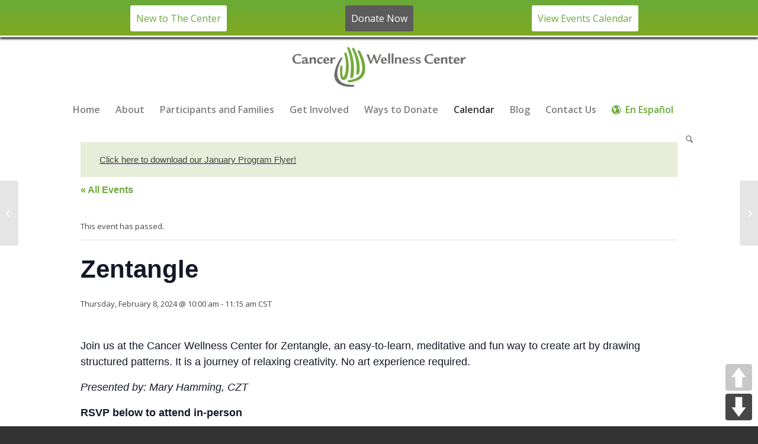

--- FILE ---
content_type: text/html; charset=UTF-8
request_url: https://www.cancerwellness.org/event/zentangle-40/
body_size: 28599
content:
<!DOCTYPE html>
<html lang="en-US" class="html_stretched responsive av-preloader-disabled  html_header_top html_logo_center html_bottom_nav_header html_menu_right html_slim html_header_sticky html_header_shrinking html_mobile_menu_tablet html_header_searchicon html_content_align_center html_header_unstick_top html_header_stretch_disabled html_minimal_header html_av-submenu-hidden html_av-submenu-display-click html_av-overlay-side html_av-overlay-side-classic html_av-submenu-clone html_entry_id_67032 av-cookies-no-cookie-consent av-no-preview av-default-lightbox html_text_menu_active av-mobile-menu-switch-default">
<head>
<meta charset="UTF-8" />


<!-- mobile setting -->
<meta name="viewport" content="width=device-width, initial-scale=1">

<!-- Scripts/CSS and wp_head hook -->
<link rel='stylesheet' id='tribe-events-views-v2-bootstrap-datepicker-styles-css' href='https://www.cancerwellness.org/wp-content/plugins/the-events-calendar/vendor/bootstrap-datepicker/css/bootstrap-datepicker.standalone.min.css?ver=6.15.14' type='text/css' media='all' />
<link rel='stylesheet' id='tec-variables-skeleton-css' href='https://www.cancerwellness.org/wp-content/plugins/event-tickets/common/build/css/variables-skeleton.css?ver=6.10.1' type='text/css' media='all' />
<link rel='stylesheet' id='tribe-common-skeleton-style-css' href='https://www.cancerwellness.org/wp-content/plugins/event-tickets/common/build/css/common-skeleton.css?ver=6.10.1' type='text/css' media='all' />
<link rel='stylesheet' id='tribe-tooltipster-css-css' href='https://www.cancerwellness.org/wp-content/plugins/event-tickets/common/vendor/tooltipster/tooltipster.bundle.min.css?ver=6.10.1' type='text/css' media='all' />
<link rel='stylesheet' id='tribe-events-views-v2-skeleton-css' href='https://www.cancerwellness.org/wp-content/plugins/the-events-calendar/build/css/views-skeleton.css?ver=6.15.14' type='text/css' media='all' />
<link rel='stylesheet' id='tec-variables-full-css' href='https://www.cancerwellness.org/wp-content/plugins/event-tickets/common/build/css/variables-full.css?ver=6.10.1' type='text/css' media='all' />
<link rel='stylesheet' id='tribe-common-full-style-css' href='https://www.cancerwellness.org/wp-content/plugins/event-tickets/common/build/css/common-full.css?ver=6.10.1' type='text/css' media='all' />
<link rel='stylesheet' id='tribe-events-views-v2-full-css' href='https://www.cancerwellness.org/wp-content/plugins/the-events-calendar/build/css/views-full.css?ver=6.15.14' type='text/css' media='all' />
<link rel='stylesheet' id='tribe-events-views-v2-print-css' href='https://www.cancerwellness.org/wp-content/plugins/the-events-calendar/build/css/views-print.css?ver=6.15.14' type='text/css' media='print' />
<link rel='stylesheet' id='tribe-events-pro-views-v2-print-css' href='https://www.cancerwellness.org/wp-content/plugins/events-calendar-pro/build/css/views-print.css?ver=7.7.12' type='text/css' media='print' />
<meta name='robots' content='index, follow, max-image-preview:large, max-snippet:-1, max-video-preview:-1' />
<style type="text/css">@font-face { font-family: 'star'; src: url('https://www.cancerwellness.org/wp-content/plugins/woocommerce/assets/fonts/star.eot'); src: url('https://www.cancerwellness.org/wp-content/plugins/woocommerce/assets/fonts/star.eot?#iefix') format('embedded-opentype'), 	  url('https://www.cancerwellness.org/wp-content/plugins/woocommerce/assets/fonts/star.woff') format('woff'), 	  url('https://www.cancerwellness.org/wp-content/plugins/woocommerce/assets/fonts/star.ttf') format('truetype'), 	  url('https://www.cancerwellness.org/wp-content/plugins/woocommerce/assets/fonts/star.svg#star') format('svg'); font-weight: normal; font-style: normal;  } @font-face { font-family: 'WooCommerce'; src: url('https://www.cancerwellness.org/wp-content/plugins/woocommerce/assets/fonts/WooCommerce.eot'); src: url('https://www.cancerwellness.org/wp-content/plugins/woocommerce/assets/fonts/WooCommerce.eot?#iefix') format('embedded-opentype'), 	  url('https://www.cancerwellness.org/wp-content/plugins/woocommerce/assets/fonts/WooCommerce.woff') format('woff'), 	  url('https://www.cancerwellness.org/wp-content/plugins/woocommerce/assets/fonts/WooCommerce.ttf') format('truetype'), 	  url('https://www.cancerwellness.org/wp-content/plugins/woocommerce/assets/fonts/WooCommerce.svg#WooCommerce') format('svg'); font-weight: normal; font-style: normal;  } </style>
	<!-- This site is optimized with the Yoast SEO plugin v26.6 - https://yoast.com/wordpress/plugins/seo/ -->
	<title>Zentangle | Cancer Wellness Center</title>
	<link rel="canonical" href="https://www.cancerwellness.org/event/zentangle-40/" />
	<meta property="og:locale" content="en_US" />
	<meta property="og:type" content="article" />
	<meta property="og:title" content="Zentangle | Cancer Wellness Center" />
	<meta property="og:description" content="Join us at the Cancer Wellness Center for Zentangle, an easy-to-learn, meditative and fun way to create art by drawing structured patterns. It is a journey of relaxing creativity. No [&hellip;]" />
	<meta property="og:url" content="https://www.cancerwellness.org/event/zentangle-40/" />
	<meta property="og:site_name" content="Cancer Wellness Center" />
	<meta property="article:publisher" content="https://www.facebook.com/cancerwellnesscenter/" />
	<meta name="twitter:card" content="summary_large_image" />
	<meta name="twitter:site" content="@cancer_wellness" />
	<meta name="twitter:label1" content="Est. reading time" />
	<meta name="twitter:data1" content="1 minute" />
	<script type="application/ld+json" class="yoast-schema-graph">{"@context":"https://schema.org","@graph":[{"@type":"WebPage","@id":"https://www.cancerwellness.org/event/zentangle-40/","url":"https://www.cancerwellness.org/event/zentangle-40/","name":"Zentangle | Cancer Wellness Center","isPartOf":{"@id":"https://www.cancerwellness.org/#website"},"datePublished":"2024-01-15T20:08:26+00:00","breadcrumb":{"@id":"https://www.cancerwellness.org/event/zentangle-40/#breadcrumb"},"inLanguage":"en-US","potentialAction":[{"@type":"ReadAction","target":["https://www.cancerwellness.org/event/zentangle-40/"]}]},{"@type":"BreadcrumbList","@id":"https://www.cancerwellness.org/event/zentangle-40/#breadcrumb","itemListElement":[{"@type":"ListItem","position":1,"name":"Home","item":"https://www.cancerwellness.org/homepage/"},{"@type":"ListItem","position":2,"name":"Events","item":"https://www.cancerwellness.org/events/"},{"@type":"ListItem","position":3,"name":"Zentangle"}]},{"@type":"WebSite","@id":"https://www.cancerwellness.org/#website","url":"https://www.cancerwellness.org/","name":"Cancer Wellness Center","description":"The center’s mission is to help anyone impacted by a cancer diagnosis.","publisher":{"@id":"https://www.cancerwellness.org/#organization"},"potentialAction":[{"@type":"SearchAction","target":{"@type":"EntryPoint","urlTemplate":"https://www.cancerwellness.org/?s={search_term_string}"},"query-input":{"@type":"PropertyValueSpecification","valueRequired":true,"valueName":"search_term_string"}}],"inLanguage":"en-US"},{"@type":"Organization","@id":"https://www.cancerwellness.org/#organization","name":"Cancer Wellness Center","url":"https://www.cancerwellness.org/","logo":{"@type":"ImageObject","inLanguage":"en-US","@id":"https://www.cancerwellness.org/#/schema/logo/image/","url":"https://www.cancerwellness.org/wp-content/uploads/2018/08/CWC_logo_2C-no-location.png","contentUrl":"https://www.cancerwellness.org/wp-content/uploads/2018/08/CWC_logo_2C-no-location.png","width":3933,"height":904,"caption":"Cancer Wellness Center"},"image":{"@id":"https://www.cancerwellness.org/#/schema/logo/image/"},"sameAs":["https://www.facebook.com/cancerwellnesscenter/","https://x.com/cancer_wellness","https://www.instagram.com/cancerwellnessctr/","https://www.linkedin.com/company/cancer-wellness-center/","https://www.youtube.com/channel/UCF-_bw7IWamDhGMLMC2UF2w"]},{"@type":"Event","name":"Zentangle","description":"Join us at the Cancer Wellness Center for Zentangle, an easy-to-learn, meditative and fun way to create art by drawing structured patterns. It is a journey of relaxing creativity. No [&hellip;]","url":"https://www.cancerwellness.org/event/zentangle-40/","offers":[{"@type":"Offer","url":"https://www.cancerwellness.org/event/zentangle-40/","price":"0","availability":"InStock","priceCurrency":"USD","validFrom":"2024-01-15T00:00:00+00:00","validThrough":"2024-02-08T00:00:00+00:00"}],"eventAttendanceMode":"https://schema.org/OfflineEventAttendanceMode","eventStatus":"https://schema.org/EventScheduled","startDate":"2024-02-08T10:00:00-06:00","endDate":"2024-02-08T11:15:00-06:00","location":{"@type":"Place","name":"Cancer Wellness Center Northbrook","description":"","url":"https://www.cancerwellness.org/venue/cancer-wellness-center/","address":{"@type":"PostalAddress","streetAddress":"215 Revere Dr","addressLocality":"Northbrook","addressRegion":"IL","postalCode":"60062","addressCountry":"United States"},"telephone":"","sameAs":""},"@id":"https://www.cancerwellness.org/event/zentangle-40/#event","mainEntityOfPage":{"@id":"https://www.cancerwellness.org/event/zentangle-40/"}}]}</script>
	<!-- / Yoast SEO plugin. -->


<link rel='dns-prefetch' href='//connect.facebook.net' />
<link rel='dns-prefetch' href='//www.googletagmanager.com' />
<link rel='dns-prefetch' href='//js.stripe.com' />

<link rel="alternate" type="application/rss+xml" title="Cancer Wellness Center &raquo; Feed" href="https://www.cancerwellness.org/feed/" />
<link rel="alternate" type="text/calendar" title="Cancer Wellness Center &raquo; iCal Feed" href="https://www.cancerwellness.org/events/?ical=1" />
<link rel="alternate" title="oEmbed (JSON)" type="application/json+oembed" href="https://www.cancerwellness.org/wp-json/oembed/1.0/embed?url=https%3A%2F%2Fwww.cancerwellness.org%2Fevent%2Fzentangle-40%2F" />
<link rel="alternate" title="oEmbed (XML)" type="text/xml+oembed" href="https://www.cancerwellness.org/wp-json/oembed/1.0/embed?url=https%3A%2F%2Fwww.cancerwellness.org%2Fevent%2Fzentangle-40%2F&#038;format=xml" />

<!-- google webfont font replacement -->

			<script type='text/javascript'>

				(function() {

					/*	check if webfonts are disabled by user setting via cookie - or user must opt in.	*/
					var html = document.getElementsByTagName('html')[0];
					var cookie_check = html.className.indexOf('av-cookies-needs-opt-in') >= 0 || html.className.indexOf('av-cookies-can-opt-out') >= 0;
					var allow_continue = true;
					var silent_accept_cookie = html.className.indexOf('av-cookies-user-silent-accept') >= 0;

					if( cookie_check && ! silent_accept_cookie )
					{
						if( ! document.cookie.match(/aviaCookieConsent/) || html.className.indexOf('av-cookies-session-refused') >= 0 )
						{
							allow_continue = false;
						}
						else
						{
							if( ! document.cookie.match(/aviaPrivacyRefuseCookiesHideBar/) )
							{
								allow_continue = false;
							}
							else if( ! document.cookie.match(/aviaPrivacyEssentialCookiesEnabled/) )
							{
								allow_continue = false;
							}
							else if( document.cookie.match(/aviaPrivacyGoogleWebfontsDisabled/) )
							{
								allow_continue = false;
							}
						}
					}

					if( allow_continue )
					{
						var f = document.createElement('link');

						f.type 	= 'text/css';
						f.rel 	= 'stylesheet';
						f.href 	= 'https://fonts.googleapis.com/css?family=Open+Sans:400,600&display=auto';
						f.id 	= 'avia-google-webfont';

						document.getElementsByTagName('head')[0].appendChild(f);
					}
				})();

			</script>
			<style id='wp-img-auto-sizes-contain-inline-css' type='text/css'>
img:is([sizes=auto i],[sizes^="auto," i]){contain-intrinsic-size:3000px 1500px}
/*# sourceURL=wp-img-auto-sizes-contain-inline-css */
</style>
<link rel='stylesheet' id='tribe-events-full-pro-calendar-style-css' href='https://www.cancerwellness.org/wp-content/plugins/events-calendar-pro/build/css/tribe-events-pro-full.css?ver=7.7.12' type='text/css' media='all' />
<link rel='stylesheet' id='tribe-events-virtual-skeleton-css' href='https://www.cancerwellness.org/wp-content/plugins/events-calendar-pro/build/css/events-virtual-skeleton.css?ver=7.7.12' type='text/css' media='all' />
<link rel='stylesheet' id='tribe-events-virtual-full-css' href='https://www.cancerwellness.org/wp-content/plugins/events-calendar-pro/build/css/events-virtual-full.css?ver=7.7.12' type='text/css' media='all' />
<link rel='stylesheet' id='tribe-events-virtual-single-skeleton-css' href='https://www.cancerwellness.org/wp-content/plugins/events-calendar-pro/build/css/events-virtual-single-skeleton.css?ver=7.7.12' type='text/css' media='all' />
<link rel='stylesheet' id='tribe-events-virtual-single-full-css' href='https://www.cancerwellness.org/wp-content/plugins/events-calendar-pro/build/css/events-virtual-single-full.css?ver=7.7.12' type='text/css' media='all' />
<link rel='stylesheet' id='tec-events-pro-single-css' href='https://www.cancerwellness.org/wp-content/plugins/events-calendar-pro/build/css/events-single.css?ver=7.7.12' type='text/css' media='all' />
<link rel='stylesheet' id='tribe-events-calendar-pro-style-css' href='https://www.cancerwellness.org/wp-content/plugins/events-calendar-pro/build/css/tribe-events-pro-full.css?ver=7.7.12' type='text/css' media='all' />
<link rel='stylesheet' id='tribe-events-pro-mini-calendar-block-styles-css' href='https://www.cancerwellness.org/wp-content/plugins/events-calendar-pro/build/css/tribe-events-pro-mini-calendar-block.css?ver=7.7.12' type='text/css' media='all' />
<link rel='stylesheet' id='dashicons-css' href='https://www.cancerwellness.org/wp-includes/css/dashicons.min.css?ver=6.9' type='text/css' media='all' />
<link rel='stylesheet' id='event-tickets-plus-tickets-css-css' href='https://www.cancerwellness.org/wp-content/plugins/event-tickets-plus/build/css/tickets.css?ver=6.9.0' type='text/css' media='all' />
<link rel='stylesheet' id='event-tickets-tickets-css-css' href='https://www.cancerwellness.org/wp-content/plugins/event-tickets/build/css/tickets-v1.css?ver=5.27.3' type='text/css' media='all' />
<link rel='stylesheet' id='event-tickets-tickets-rsvp-css-css' href='https://www.cancerwellness.org/wp-content/plugins/event-tickets/build/css/rsvp-v1.css?ver=5.27.3' type='text/css' media='all' />
<link rel='stylesheet' id='tribe-events-v2-single-skeleton-css' href='https://www.cancerwellness.org/wp-content/plugins/the-events-calendar/build/css/tribe-events-single-skeleton.css?ver=6.15.14' type='text/css' media='all' />
<link rel='stylesheet' id='tribe-events-v2-single-skeleton-full-css' href='https://www.cancerwellness.org/wp-content/plugins/the-events-calendar/build/css/tribe-events-single-full.css?ver=6.15.14' type='text/css' media='all' />
<link rel='stylesheet' id='tribe-events-virtual-single-v2-skeleton-css' href='https://www.cancerwellness.org/wp-content/plugins/events-calendar-pro/build/css/events-virtual-single-v2-skeleton.css?ver=7.7.12' type='text/css' media='all' />
<link rel='stylesheet' id='tribe-events-virtual-single-v2-full-css' href='https://www.cancerwellness.org/wp-content/plugins/events-calendar-pro/build/css/events-virtual-single-v2-full.css?ver=7.7.12' type='text/css' media='all' />
<link rel='stylesheet' id='tribe-events-v2-virtual-single-block-css' href='https://www.cancerwellness.org/wp-content/plugins/events-calendar-pro/build/css/events-virtual-single-block.css?ver=7.7.12' type='text/css' media='all' />
<style id='wp-emoji-styles-inline-css' type='text/css'>

	img.wp-smiley, img.emoji {
		display: inline !important;
		border: none !important;
		box-shadow: none !important;
		height: 1em !important;
		width: 1em !important;
		margin: 0 0.07em !important;
		vertical-align: -0.1em !important;
		background: none !important;
		padding: 0 !important;
	}
/*# sourceURL=wp-emoji-styles-inline-css */
</style>
<link rel='stylesheet' id='wp-block-library-css' href='https://www.cancerwellness.org/wp-includes/css/dist/block-library/style.min.css?ver=6.9' type='text/css' media='all' />
<link rel='stylesheet' id='wc-blocks-style-css' href='https://www.cancerwellness.org/wp-content/plugins/woocommerce/assets/client/blocks/wc-blocks.css?ver=wc-10.4.3' type='text/css' media='all' />
<style id='global-styles-inline-css' type='text/css'>
:root{--wp--preset--aspect-ratio--square: 1;--wp--preset--aspect-ratio--4-3: 4/3;--wp--preset--aspect-ratio--3-4: 3/4;--wp--preset--aspect-ratio--3-2: 3/2;--wp--preset--aspect-ratio--2-3: 2/3;--wp--preset--aspect-ratio--16-9: 16/9;--wp--preset--aspect-ratio--9-16: 9/16;--wp--preset--color--black: #000000;--wp--preset--color--cyan-bluish-gray: #abb8c3;--wp--preset--color--white: #ffffff;--wp--preset--color--pale-pink: #f78da7;--wp--preset--color--vivid-red: #cf2e2e;--wp--preset--color--luminous-vivid-orange: #ff6900;--wp--preset--color--luminous-vivid-amber: #fcb900;--wp--preset--color--light-green-cyan: #7bdcb5;--wp--preset--color--vivid-green-cyan: #00d084;--wp--preset--color--pale-cyan-blue: #8ed1fc;--wp--preset--color--vivid-cyan-blue: #0693e3;--wp--preset--color--vivid-purple: #9b51e0;--wp--preset--color--metallic-red: #b02b2c;--wp--preset--color--maximum-yellow-red: #edae44;--wp--preset--color--yellow-sun: #eeee22;--wp--preset--color--palm-leaf: #83a846;--wp--preset--color--aero: #7bb0e7;--wp--preset--color--old-lavender: #745f7e;--wp--preset--color--steel-teal: #5f8789;--wp--preset--color--raspberry-pink: #d65799;--wp--preset--color--medium-turquoise: #4ecac2;--wp--preset--gradient--vivid-cyan-blue-to-vivid-purple: linear-gradient(135deg,rgb(6,147,227) 0%,rgb(155,81,224) 100%);--wp--preset--gradient--light-green-cyan-to-vivid-green-cyan: linear-gradient(135deg,rgb(122,220,180) 0%,rgb(0,208,130) 100%);--wp--preset--gradient--luminous-vivid-amber-to-luminous-vivid-orange: linear-gradient(135deg,rgb(252,185,0) 0%,rgb(255,105,0) 100%);--wp--preset--gradient--luminous-vivid-orange-to-vivid-red: linear-gradient(135deg,rgb(255,105,0) 0%,rgb(207,46,46) 100%);--wp--preset--gradient--very-light-gray-to-cyan-bluish-gray: linear-gradient(135deg,rgb(238,238,238) 0%,rgb(169,184,195) 100%);--wp--preset--gradient--cool-to-warm-spectrum: linear-gradient(135deg,rgb(74,234,220) 0%,rgb(151,120,209) 20%,rgb(207,42,186) 40%,rgb(238,44,130) 60%,rgb(251,105,98) 80%,rgb(254,248,76) 100%);--wp--preset--gradient--blush-light-purple: linear-gradient(135deg,rgb(255,206,236) 0%,rgb(152,150,240) 100%);--wp--preset--gradient--blush-bordeaux: linear-gradient(135deg,rgb(254,205,165) 0%,rgb(254,45,45) 50%,rgb(107,0,62) 100%);--wp--preset--gradient--luminous-dusk: linear-gradient(135deg,rgb(255,203,112) 0%,rgb(199,81,192) 50%,rgb(65,88,208) 100%);--wp--preset--gradient--pale-ocean: linear-gradient(135deg,rgb(255,245,203) 0%,rgb(182,227,212) 50%,rgb(51,167,181) 100%);--wp--preset--gradient--electric-grass: linear-gradient(135deg,rgb(202,248,128) 0%,rgb(113,206,126) 100%);--wp--preset--gradient--midnight: linear-gradient(135deg,rgb(2,3,129) 0%,rgb(40,116,252) 100%);--wp--preset--font-size--small: 1rem;--wp--preset--font-size--medium: 1.125rem;--wp--preset--font-size--large: 1.75rem;--wp--preset--font-size--x-large: clamp(1.75rem, 3vw, 2.25rem);--wp--preset--spacing--20: 0.44rem;--wp--preset--spacing--30: 0.67rem;--wp--preset--spacing--40: 1rem;--wp--preset--spacing--50: 1.5rem;--wp--preset--spacing--60: 2.25rem;--wp--preset--spacing--70: 3.38rem;--wp--preset--spacing--80: 5.06rem;--wp--preset--shadow--natural: 6px 6px 9px rgba(0, 0, 0, 0.2);--wp--preset--shadow--deep: 12px 12px 50px rgba(0, 0, 0, 0.4);--wp--preset--shadow--sharp: 6px 6px 0px rgba(0, 0, 0, 0.2);--wp--preset--shadow--outlined: 6px 6px 0px -3px rgb(255, 255, 255), 6px 6px rgb(0, 0, 0);--wp--preset--shadow--crisp: 6px 6px 0px rgb(0, 0, 0);}:root { --wp--style--global--content-size: 800px;--wp--style--global--wide-size: 1130px; }:where(body) { margin: 0; }.wp-site-blocks > .alignleft { float: left; margin-right: 2em; }.wp-site-blocks > .alignright { float: right; margin-left: 2em; }.wp-site-blocks > .aligncenter { justify-content: center; margin-left: auto; margin-right: auto; }:where(.is-layout-flex){gap: 0.5em;}:where(.is-layout-grid){gap: 0.5em;}.is-layout-flow > .alignleft{float: left;margin-inline-start: 0;margin-inline-end: 2em;}.is-layout-flow > .alignright{float: right;margin-inline-start: 2em;margin-inline-end: 0;}.is-layout-flow > .aligncenter{margin-left: auto !important;margin-right: auto !important;}.is-layout-constrained > .alignleft{float: left;margin-inline-start: 0;margin-inline-end: 2em;}.is-layout-constrained > .alignright{float: right;margin-inline-start: 2em;margin-inline-end: 0;}.is-layout-constrained > .aligncenter{margin-left: auto !important;margin-right: auto !important;}.is-layout-constrained > :where(:not(.alignleft):not(.alignright):not(.alignfull)){max-width: var(--wp--style--global--content-size);margin-left: auto !important;margin-right: auto !important;}.is-layout-constrained > .alignwide{max-width: var(--wp--style--global--wide-size);}body .is-layout-flex{display: flex;}.is-layout-flex{flex-wrap: wrap;align-items: center;}.is-layout-flex > :is(*, div){margin: 0;}body .is-layout-grid{display: grid;}.is-layout-grid > :is(*, div){margin: 0;}body{padding-top: 0px;padding-right: 0px;padding-bottom: 0px;padding-left: 0px;}a:where(:not(.wp-element-button)){text-decoration: underline;}:root :where(.wp-element-button, .wp-block-button__link){background-color: #32373c;border-width: 0;color: #fff;font-family: inherit;font-size: inherit;font-style: inherit;font-weight: inherit;letter-spacing: inherit;line-height: inherit;padding-top: calc(0.667em + 2px);padding-right: calc(1.333em + 2px);padding-bottom: calc(0.667em + 2px);padding-left: calc(1.333em + 2px);text-decoration: none;text-transform: inherit;}.has-black-color{color: var(--wp--preset--color--black) !important;}.has-cyan-bluish-gray-color{color: var(--wp--preset--color--cyan-bluish-gray) !important;}.has-white-color{color: var(--wp--preset--color--white) !important;}.has-pale-pink-color{color: var(--wp--preset--color--pale-pink) !important;}.has-vivid-red-color{color: var(--wp--preset--color--vivid-red) !important;}.has-luminous-vivid-orange-color{color: var(--wp--preset--color--luminous-vivid-orange) !important;}.has-luminous-vivid-amber-color{color: var(--wp--preset--color--luminous-vivid-amber) !important;}.has-light-green-cyan-color{color: var(--wp--preset--color--light-green-cyan) !important;}.has-vivid-green-cyan-color{color: var(--wp--preset--color--vivid-green-cyan) !important;}.has-pale-cyan-blue-color{color: var(--wp--preset--color--pale-cyan-blue) !important;}.has-vivid-cyan-blue-color{color: var(--wp--preset--color--vivid-cyan-blue) !important;}.has-vivid-purple-color{color: var(--wp--preset--color--vivid-purple) !important;}.has-metallic-red-color{color: var(--wp--preset--color--metallic-red) !important;}.has-maximum-yellow-red-color{color: var(--wp--preset--color--maximum-yellow-red) !important;}.has-yellow-sun-color{color: var(--wp--preset--color--yellow-sun) !important;}.has-palm-leaf-color{color: var(--wp--preset--color--palm-leaf) !important;}.has-aero-color{color: var(--wp--preset--color--aero) !important;}.has-old-lavender-color{color: var(--wp--preset--color--old-lavender) !important;}.has-steel-teal-color{color: var(--wp--preset--color--steel-teal) !important;}.has-raspberry-pink-color{color: var(--wp--preset--color--raspberry-pink) !important;}.has-medium-turquoise-color{color: var(--wp--preset--color--medium-turquoise) !important;}.has-black-background-color{background-color: var(--wp--preset--color--black) !important;}.has-cyan-bluish-gray-background-color{background-color: var(--wp--preset--color--cyan-bluish-gray) !important;}.has-white-background-color{background-color: var(--wp--preset--color--white) !important;}.has-pale-pink-background-color{background-color: var(--wp--preset--color--pale-pink) !important;}.has-vivid-red-background-color{background-color: var(--wp--preset--color--vivid-red) !important;}.has-luminous-vivid-orange-background-color{background-color: var(--wp--preset--color--luminous-vivid-orange) !important;}.has-luminous-vivid-amber-background-color{background-color: var(--wp--preset--color--luminous-vivid-amber) !important;}.has-light-green-cyan-background-color{background-color: var(--wp--preset--color--light-green-cyan) !important;}.has-vivid-green-cyan-background-color{background-color: var(--wp--preset--color--vivid-green-cyan) !important;}.has-pale-cyan-blue-background-color{background-color: var(--wp--preset--color--pale-cyan-blue) !important;}.has-vivid-cyan-blue-background-color{background-color: var(--wp--preset--color--vivid-cyan-blue) !important;}.has-vivid-purple-background-color{background-color: var(--wp--preset--color--vivid-purple) !important;}.has-metallic-red-background-color{background-color: var(--wp--preset--color--metallic-red) !important;}.has-maximum-yellow-red-background-color{background-color: var(--wp--preset--color--maximum-yellow-red) !important;}.has-yellow-sun-background-color{background-color: var(--wp--preset--color--yellow-sun) !important;}.has-palm-leaf-background-color{background-color: var(--wp--preset--color--palm-leaf) !important;}.has-aero-background-color{background-color: var(--wp--preset--color--aero) !important;}.has-old-lavender-background-color{background-color: var(--wp--preset--color--old-lavender) !important;}.has-steel-teal-background-color{background-color: var(--wp--preset--color--steel-teal) !important;}.has-raspberry-pink-background-color{background-color: var(--wp--preset--color--raspberry-pink) !important;}.has-medium-turquoise-background-color{background-color: var(--wp--preset--color--medium-turquoise) !important;}.has-black-border-color{border-color: var(--wp--preset--color--black) !important;}.has-cyan-bluish-gray-border-color{border-color: var(--wp--preset--color--cyan-bluish-gray) !important;}.has-white-border-color{border-color: var(--wp--preset--color--white) !important;}.has-pale-pink-border-color{border-color: var(--wp--preset--color--pale-pink) !important;}.has-vivid-red-border-color{border-color: var(--wp--preset--color--vivid-red) !important;}.has-luminous-vivid-orange-border-color{border-color: var(--wp--preset--color--luminous-vivid-orange) !important;}.has-luminous-vivid-amber-border-color{border-color: var(--wp--preset--color--luminous-vivid-amber) !important;}.has-light-green-cyan-border-color{border-color: var(--wp--preset--color--light-green-cyan) !important;}.has-vivid-green-cyan-border-color{border-color: var(--wp--preset--color--vivid-green-cyan) !important;}.has-pale-cyan-blue-border-color{border-color: var(--wp--preset--color--pale-cyan-blue) !important;}.has-vivid-cyan-blue-border-color{border-color: var(--wp--preset--color--vivid-cyan-blue) !important;}.has-vivid-purple-border-color{border-color: var(--wp--preset--color--vivid-purple) !important;}.has-metallic-red-border-color{border-color: var(--wp--preset--color--metallic-red) !important;}.has-maximum-yellow-red-border-color{border-color: var(--wp--preset--color--maximum-yellow-red) !important;}.has-yellow-sun-border-color{border-color: var(--wp--preset--color--yellow-sun) !important;}.has-palm-leaf-border-color{border-color: var(--wp--preset--color--palm-leaf) !important;}.has-aero-border-color{border-color: var(--wp--preset--color--aero) !important;}.has-old-lavender-border-color{border-color: var(--wp--preset--color--old-lavender) !important;}.has-steel-teal-border-color{border-color: var(--wp--preset--color--steel-teal) !important;}.has-raspberry-pink-border-color{border-color: var(--wp--preset--color--raspberry-pink) !important;}.has-medium-turquoise-border-color{border-color: var(--wp--preset--color--medium-turquoise) !important;}.has-vivid-cyan-blue-to-vivid-purple-gradient-background{background: var(--wp--preset--gradient--vivid-cyan-blue-to-vivid-purple) !important;}.has-light-green-cyan-to-vivid-green-cyan-gradient-background{background: var(--wp--preset--gradient--light-green-cyan-to-vivid-green-cyan) !important;}.has-luminous-vivid-amber-to-luminous-vivid-orange-gradient-background{background: var(--wp--preset--gradient--luminous-vivid-amber-to-luminous-vivid-orange) !important;}.has-luminous-vivid-orange-to-vivid-red-gradient-background{background: var(--wp--preset--gradient--luminous-vivid-orange-to-vivid-red) !important;}.has-very-light-gray-to-cyan-bluish-gray-gradient-background{background: var(--wp--preset--gradient--very-light-gray-to-cyan-bluish-gray) !important;}.has-cool-to-warm-spectrum-gradient-background{background: var(--wp--preset--gradient--cool-to-warm-spectrum) !important;}.has-blush-light-purple-gradient-background{background: var(--wp--preset--gradient--blush-light-purple) !important;}.has-blush-bordeaux-gradient-background{background: var(--wp--preset--gradient--blush-bordeaux) !important;}.has-luminous-dusk-gradient-background{background: var(--wp--preset--gradient--luminous-dusk) !important;}.has-pale-ocean-gradient-background{background: var(--wp--preset--gradient--pale-ocean) !important;}.has-electric-grass-gradient-background{background: var(--wp--preset--gradient--electric-grass) !important;}.has-midnight-gradient-background{background: var(--wp--preset--gradient--midnight) !important;}.has-small-font-size{font-size: var(--wp--preset--font-size--small) !important;}.has-medium-font-size{font-size: var(--wp--preset--font-size--medium) !important;}.has-large-font-size{font-size: var(--wp--preset--font-size--large) !important;}.has-x-large-font-size{font-size: var(--wp--preset--font-size--x-large) !important;}
/*# sourceURL=global-styles-inline-css */
</style>

<link rel='stylesheet' id='tribe-events-v2-single-blocks-css' href='https://www.cancerwellness.org/wp-content/plugins/the-events-calendar/build/css/tribe-events-single-blocks.css?ver=6.15.14' type='text/css' media='all' />
<link rel='stylesheet' id='ctct_form_styles-css' href='https://www.cancerwellness.org/wp-content/plugins/constant-contact-forms/assets/css/style.css?ver=2.15.2' type='text/css' media='all' />
<link rel='stylesheet' id='cwc-styles-css' href='https://www.cancerwellness.org/wp-content/plugins/cwc-custom/css/custom.css?ver=1.05' type='text/css' media='all' />
<link rel='stylesheet' id='pageScrollButtonsStyle-css' href='https://www.cancerwellness.org/wp-content/plugins/smooth-page-scroll-updown-buttons/assets/css/smooth-page-scroll-updown-buttons.css?ver=1.4.2' type='text/css' media='all' />
<style id='woocommerce-inline-inline-css' type='text/css'>
.woocommerce form .form-row .required { visibility: visible; }
/*# sourceURL=woocommerce-inline-inline-css */
</style>
<link rel='stylesheet' id='contact-form-7-css' href='https://www.cancerwellness.org/wp-content/plugins/contact-form-7/includes/css/styles.css?ver=6.1.4' type='text/css' media='all' />
<link rel='stylesheet' id='wpcf7-redirect-script-frontend-css' href='https://www.cancerwellness.org/wp-content/plugins/wpcf7-redirect/build/assets/frontend-script.css?ver=2c532d7e2be36f6af233' type='text/css' media='all' />
<link rel='stylesheet' id='tribe-events-block-event-venue-css' href='https://www.cancerwellness.org/wp-content/plugins/the-events-calendar/build/event-venue/frontend.css?ver=6.15.14' type='text/css' media='all' />
<link rel='stylesheet' id='event-tickets-rsvp-css' href='https://www.cancerwellness.org/wp-content/plugins/event-tickets/build/css/rsvp.css?ver=5.27.3' type='text/css' media='all' />
<link rel='stylesheet' id='woocommerce-nyp-css' href='https://www.cancerwellness.org/wp-content/plugins/woocommerce-name-your-price/assets/css/frontend/name-your-price.min.css?ver=3.7.0' type='text/css' media='all' />
<link rel='stylesheet' id='avia-merged-styles-css' href='https://www.cancerwellness.org/wp-content/uploads/dynamic_avia/avia-merged-styles-0c0bb4ac27599db72080dc640c36403e---697006324154e.css' type='text/css' media='all' />
<script type="text/javascript" id="woocommerce-google-analytics-integration-gtag-js-after">
/* <![CDATA[ */
/* Google Analytics for WooCommerce (gtag.js) */
					window.dataLayer = window.dataLayer || [];
					function gtag(){dataLayer.push(arguments);}
					// Set up default consent state.
					for ( const mode of [{"analytics_storage":"denied","ad_storage":"denied","ad_user_data":"denied","ad_personalization":"denied","region":["AT","BE","BG","HR","CY","CZ","DK","EE","FI","FR","DE","GR","HU","IS","IE","IT","LV","LI","LT","LU","MT","NL","NO","PL","PT","RO","SK","SI","ES","SE","GB","CH"]}] || [] ) {
						gtag( "consent", "default", { "wait_for_update": 500, ...mode } );
					}
					gtag("js", new Date());
					gtag("set", "developer_id.dOGY3NW", true);
					gtag("config", "G-WNDJGLTNPT", {"track_404":true,"allow_google_signals":true,"logged_in":false,"linker":{"domains":[],"allow_incoming":false},"custom_map":{"dimension1":"logged_in"}});
//# sourceURL=woocommerce-google-analytics-integration-gtag-js-after
/* ]]> */
</script>
<script type="text/javascript" src="https://www.cancerwellness.org/wp-includes/js/jquery/jquery.min.js?ver=3.7.1" id="jquery-core-js"></script>
<script type="text/javascript" src="https://www.cancerwellness.org/wp-includes/js/jquery/jquery-migrate.min.js?ver=3.4.1" id="jquery-migrate-js"></script>
<script type="text/javascript" src="https://www.cancerwellness.org/wp-content/plugins/event-tickets/common/build/js/tribe-common.js?ver=9c44e11f3503a33e9540" id="tribe-common-js"></script>
<script type="text/javascript" src="https://www.cancerwellness.org/wp-content/plugins/the-events-calendar/build/js/views/breakpoints.js?ver=4208de2df2852e0b91ec" id="tribe-events-views-v2-breakpoints-js"></script>
<script type="text/javascript" src="https://www.cancerwellness.org/wp-content/plugins/cwc-custom/js/custom.js?ver=1.05" id="cwc_custom-js"></script>
<script type="text/javascript" src="https://js.stripe.com/v3/?ver=6.9" id="cwc-stripe-js"></script>
<script type="text/javascript" src="https://www.cancerwellness.org/wp-content/plugins/woocommerce/assets/js/js-cookie/js.cookie.min.js?ver=2.1.4-wc.10.4.3" id="wc-js-cookie-js" defer="defer" data-wp-strategy="defer"></script>
<script type="text/javascript" id="wc-cart-fragments-js-extra">
/* <![CDATA[ */
var wc_cart_fragments_params = {"ajax_url":"/wp-admin/admin-ajax.php","wc_ajax_url":"/?wc-ajax=%%endpoint%%","cart_hash_key":"wc_cart_hash_6ad7e14a42480af2f8c21b0ac4ab343f","fragment_name":"wc_fragments_6ad7e14a42480af2f8c21b0ac4ab343f","request_timeout":"5000"};
//# sourceURL=wc-cart-fragments-js-extra
/* ]]> */
</script>
<script type="text/javascript" src="https://www.cancerwellness.org/wp-content/plugins/woocommerce/assets/js/frontend/cart-fragments.min.js?ver=10.4.3" id="wc-cart-fragments-js" defer="defer" data-wp-strategy="defer"></script>
<script type="text/javascript" src="https://www.cancerwellness.org/wp-content/plugins/woocommerce/assets/js/jquery-blockui/jquery.blockUI.min.js?ver=2.7.0-wc.10.4.3" id="wc-jquery-blockui-js" defer="defer" data-wp-strategy="defer"></script>
<script type="text/javascript" id="wc-add-to-cart-js-extra">
/* <![CDATA[ */
var wc_add_to_cart_params = {"ajax_url":"/wp-admin/admin-ajax.php","wc_ajax_url":"/?wc-ajax=%%endpoint%%","i18n_view_cart":"View cart","cart_url":"https://www.cancerwellness.org/cart/","is_cart":"","cart_redirect_after_add":"no"};
//# sourceURL=wc-add-to-cart-js-extra
/* ]]> */
</script>
<script type="text/javascript" src="https://www.cancerwellness.org/wp-content/plugins/woocommerce/assets/js/frontend/add-to-cart.min.js?ver=10.4.3" id="wc-add-to-cart-js" defer="defer" data-wp-strategy="defer"></script>
<script type="text/javascript" id="woocommerce-js-extra">
/* <![CDATA[ */
var woocommerce_params = {"ajax_url":"/wp-admin/admin-ajax.php","wc_ajax_url":"/?wc-ajax=%%endpoint%%","i18n_password_show":"Show password","i18n_password_hide":"Hide password"};
//# sourceURL=woocommerce-js-extra
/* ]]> */
</script>
<script type="text/javascript" src="https://www.cancerwellness.org/wp-content/plugins/woocommerce/assets/js/frontend/woocommerce.min.js?ver=10.4.3" id="woocommerce-js" defer="defer" data-wp-strategy="defer"></script>
<script type="text/javascript" src="https://www.cancerwellness.org/wp-content/uploads/dynamic_avia/avia-head-scripts-df7886ac2fb9574a410d05285be45af0---6970063256d1d.js" id="avia-head-scripts-js"></script>
<link rel="https://api.w.org/" href="https://www.cancerwellness.org/wp-json/" /><link rel="alternate" title="JSON" type="application/json" href="https://www.cancerwellness.org/wp-json/wp/v2/tribe_events/67032" /><link rel="EditURI" type="application/rsd+xml" title="RSD" href="https://www.cancerwellness.org/xmlrpc.php?rsd" />
<meta name="generator" content="WordPress 6.9" />
<meta name="generator" content="WooCommerce 10.4.3" />
<link rel='shortlink' href='https://www.cancerwellness.org/?p=67032' />
	
	<!-- Google Tag Manager -->
	<script>(function(w,d,s,l,i){w[l]=w[l]||[];w[l].push({'gtm.start':
	new Date().getTime(),event:'gtm.js'});var f=d.getElementsByTagName(s)[0],
	j=d.createElement(s),dl=l!='dataLayer'?'&l='+l:'';j.async=true;j.src=
	'https://www.googletagmanager.com/gtm.js?id='+i+dl;f.parentNode.insertBefore(j,f);
	})(window,document,'script','dataLayer','GTM-TH9VGKR');</script>
	<!-- End Google Tag Manager -->
	
			<!-- DO NOT COPY THIS SNIPPET! Start of Page Analytics Tracking for HubSpot WordPress plugin v11.3.33-->
			<script class="hsq-set-content-id" data-content-id="blog-post">
				var _hsq = _hsq || [];
				_hsq.push(["setContentType", "blog-post"]);
			</script>
			<!-- DO NOT COPY THIS SNIPPET! End of Page Analytics Tracking for HubSpot WordPress plugin -->
			<script>  var el_i13_login_captcha=null; var el_i13_register_captcha=null; </script><meta name="et-api-version" content="v1"><meta name="et-api-origin" content="https://www.cancerwellness.org"><link rel="https://theeventscalendar.com/" href="https://www.cancerwellness.org/wp-json/tribe/tickets/v1/" /><meta name="tec-api-version" content="v1"><meta name="tec-api-origin" content="https://www.cancerwellness.org"><link rel="alternate" href="https://www.cancerwellness.org/wp-json/tribe/events/v1/events/67032" />
<link rel="icon" href="https://www.cancerwellness.org/wp-content/uploads/2020/12/favicon-300x300.jpg" type="image/x-icon">
<!--[if lt IE 9]><script src="https://www.cancerwellness.org/wp-content/themes/enfold/js/html5shiv.js"></script><![endif]--><link rel="profile" href="https://gmpg.org/xfn/11" />
<link rel="alternate" type="application/rss+xml" title="Cancer Wellness Center RSS2 Feed" href="https://www.cancerwellness.org/feed/" />
<link rel="pingback" href="https://www.cancerwellness.org/xmlrpc.php" />
	<noscript><style>.woocommerce-product-gallery{ opacity: 1 !important; }</style></noscript>
	
<!-- To speed up the rendering and to display the site as fast as possible to the user we include some styles and scripts for above the fold content inline -->
<script type="text/javascript">'use strict';var avia_is_mobile=!1;if(/Android|webOS|iPhone|iPad|iPod|BlackBerry|IEMobile|Opera Mini/i.test(navigator.userAgent)&&'ontouchstart' in document.documentElement){avia_is_mobile=!0;document.documentElement.className+=' avia_mobile '}
else{document.documentElement.className+=' avia_desktop '};document.documentElement.className+=' js_active ';(function(){var e=['-webkit-','-moz-','-ms-',''],n='',o=!1,a=!1;for(var t in e){if(e[t]+'transform' in document.documentElement.style){o=!0;n=e[t]+'transform'};if(e[t]+'perspective' in document.documentElement.style){a=!0}};if(o){document.documentElement.className+=' avia_transform '};if(a){document.documentElement.className+=' avia_transform3d '};if(typeof document.getElementsByClassName=='function'&&typeof document.documentElement.getBoundingClientRect=='function'&&avia_is_mobile==!1){if(n&&window.innerHeight>0){setTimeout(function(){var e=0,o={},a=0,t=document.getElementsByClassName('av-parallax'),i=window.pageYOffset||document.documentElement.scrollTop;for(e=0;e<t.length;e++){t[e].style.top='0px';o=t[e].getBoundingClientRect();a=Math.ceil((window.innerHeight+i-o.top)*0.3);t[e].style[n]='translate(0px, '+a+'px)';t[e].style.top='auto';t[e].className+=' enabled-parallax '}},50)}}})();</script>		<style type="text/css" id="wp-custom-css">
			.avia-promocontent p{
	color:#000;
	font-weight:bold;
	font-size:18px;
}
.html_header_top.html_header_sticky.html_bottom_nav_header #main{
	padding-top:200px;
}
.grecaptcha-badge{
	display:none;
}
.cwc-green-globe a{
	color:#6aaa37 !important;
}
.cwc-green-globe a:before{
	content:'';
	display:inline-block;
	font-family:'entypo-fontello';
	font-weight:normal;
	margin-right:8px;
}
.cwc-hide-product-image > .avia-section,
.cwc-hide-product-image .product_meta,
.cwc-hide-product-image .single-product-main-image{
	display:none;
}
.cwc-hide-product-image div.product div.summary{
	float:none;
	width:100%;
}
.cwc-hide-product-image .single_add_to_cart_button{
	padding-bottom:13px;
	padding-top:13px;
}
.cwc-hide-product-image .variations td,
.cwc-hide-product-image .variations th{
	border:0;
	display:block;
}
.cwc-hide-product-image .added_to_cart.wc-forward{
	display:inline-block;
	margin-left:1em;
}
.cwc-hide-product-image .minimum-price{
	display:none;
}
.cwc-hide-product-image .single_variation_wrap{
	margin:-1em 0 2em 12px;
}
.cwc-hide-product-image .woocommerce-error.wc-nyp-error{
	padding:1em;
}
.cwc-text-center{
	text-align:center;
}
.html_bottom_nav_header .cart_dropdown{
	margin:0;
	right:25px;
}
.postid-81782 .av-tab-section-inner-container{
	width:100% !important;
}
.postid-81782 .av-tab-section-inner-container .av-layout-tab-inner .container{
	padding:0;
}
.page-tribe-attendee-registration .container .av-content-small.units{
	border-right:0;
	width:100%;
}
.page-tribe-attendee-registration .tribe-common .tribe-tickets__registration__actions{
	margin-top:0 !important;
}
.page-tribe-attendee-registration#top #main .sidebar{
	display:none;
}
.page-tribe-attendee-registration .tribe-common.event-tickets .tribe-common-c-btn, .tribe-common.event-tickets a.tribe-common-c-btn {
  background-color: #6aaa37 !important;
}
.single-tribe_events #tribe-events-content.tribe-events-single .tribe-events-cal-links a {
	color:#000;
}
.tribe-events .tribe-events-calendar-month__multiday-event-bar-inner,
.tribe-events .tribe-events-calendar-month__multiday-event--past .tribe-events-calendar-month__multiday-event-bar-inner{
	background:none;
}
.tribe-events .tribe-events-calendar-month__multiday-event-wrapper:hover .tribe-events-calendar-month__multiday-event-bar-title{
	text-decoration:underline !important;
}
.tribe-ticket.quantity input.minus,
.tribe-ticket.quantity input.plus,
.tribe-ticket.quantity input.tribe-tickets-quantity{
	width: 50px !important;
	display: inline-block !important;
	margin: 0 !important;
	height: 43px !important;
	text-align: center !important;
}
.woocommerce-checkout .tribe-checkout-backlink{
	background-color:#6aaa37;
	border-radius:2px;
	color:#fff;
	display:inline-block;
	font-size:12px;
	padding: 15px;
	margin: 1em 1em 1em 0;
	min-width: 110px;
}
.woocommerce-checkout .tribe-checkout-backlink:hover{
	background-color:#ed6b20;
	color:#fff;
	opacity:0.9;
	text-decoration:none;
}
.woocommerce-thankyou-order-details{
	clear:both;
}
#header #header_main_alternate .container{
	max-width:1160px;
}
#cwc-top-bar{
	color: white;
	background-color: #6aaa37;
	background-image: -moz-linear-gradient(top,#6aaa37,#80a923);
	background-image: -ms-linear-gradient(top,#6aaa37,#80a923);
	background-image: -webkit-gradient(linear,0 0,0 100%,from(#6aaa37),to(#80a923));
	background-image: -webkit-linear-gradient(top,#6aaa37,#80a923);
	background-image: -o-linear-gradient(top,#6aaa37,#80a923);
	background-image: linear-gradient(top,#6aaa37,#80a923);
	background-repeat: repeat-x;
	filter: progid:DXImageTransform.Microsoft.gradient(startColorstr='#6aaa37',endColorstr='#80a923',GradientType=0);
	width:100%;
	border-bottom: 3px solid #fff;
	box-sizing: content-box;
	box-shadow: 0 3px 3px #333;
	margin-bottom:1em;
	font-size:12px;
	z-index:10;
}
#cwc-top-bar a{
	background-color:#fff;
	border-radius:3px;
	color:#6aaa37;
	display:inline-block;
	margin:5px 0;
	padding: 3px 10px;
	text-align:center;
}
#cwc-top-bar a:hover,
#cwc-top-bar a:focus{
	opacity:0.9;
	text-decoration:none;
}
#cwc-top-bar .widget{
	clear:none;
	float:left;
	padding:0;
	width:33%;
}
#cwc-top-bar .widget > div{
	line-height:2em;
}
#cwc-top-bar .widget:nth-of-type(1){
	display:none;
}
#cwc-top-bar .widget:nth-of-type(1) a{
	width:100%;
}
#cwc-top-bar .widget:nth-of-type(2){
	text-align:left;
}
#cwc-top-bar .widget:nth-of-type(3){
	text-align:center;
}
#cwc-top-bar .widget:nth-of-type(1) a,
#cwc-top-bar .widget:nth-of-type(3) a{
	background-color:#5c5c5c;	
	color:#fff;
}
#cwc-top-bar .widget:nth-of-type(4){
	text-align:right;
}
#cwc-top-bar span{
	display:none;
}
#main .tribe-events-before-html p{
	background-color:#e8edda;
	font-size:16px;
	margin-bottom:1em;
	padding:1em 2em;
}
#main .tribe-events-before-html p a{
	text-decoration:underline;
}
#socket .social_bookmarks li a {
	font-size: 24px;
}
#top .social_bookmarks li{
	width:50px;
}
#wc-print-button{
	background-color:#6aaa37;
	border-radius:2px;
	color:#fff;
	display:inline-block;
	float:right;
	font-size:12px;
	padding: 8px 15px;
	margin: 1em 0 1em 1em;
	min-width: 110px;
}
#wc_checkout_add_ons{
	margin-bottom:50px;
}
@media (min-width:768px){
	#cwc-top-bar{
		height:48px;	
	}
}
@media (min-width:990px){
	.inner-container .logo,
	#header_main_alternate{
		margin-top:70px;
	}
	#cwc-top-bar{
		position: fixed;
		height:60px;
	}
	#cwc-top-bar a{
		font-size:16px;
		padding:10px;
	}
	#cwc-top-bar span{
		display:inline;
	}
	#cwc-top-bar .widget{
		width:25%;
	}
	#cwc-top-bar .widget:nth-of-type(3){
		margin-top:4px;
		width:50%;
	}
	#cwc-top-bar .widget:nth-of-type(2){
		margin-top:4px;
		text-align:right;
	}
	#cwc-top-bar .widget:nth-of-type(4){
		margin-top:4px;
		text-align:left;
	}
}
@media (max-width:600px){
	#cwc-top-bar .widget{
		width:50%;
	}
	#cwc-top-bar .widget:nth-of-type(1){
		display:block;
		width:100%;
}
	#cwc-top-bar .widget:nth-of-type(3){
		display:none;
	}
}

		</style>
		<style type="text/css">
		@font-face {font-family: 'entypo-fontello-enfold'; font-weight: normal; font-style: normal; font-display: auto;
		src: url('https://www.cancerwellness.org/wp-content/themes/enfold/config-templatebuilder/avia-template-builder/assets/fonts/entypo-fontello-enfold/entypo-fontello-enfold.woff2') format('woff2'),
		url('https://www.cancerwellness.org/wp-content/themes/enfold/config-templatebuilder/avia-template-builder/assets/fonts/entypo-fontello-enfold/entypo-fontello-enfold.woff') format('woff'),
		url('https://www.cancerwellness.org/wp-content/themes/enfold/config-templatebuilder/avia-template-builder/assets/fonts/entypo-fontello-enfold/entypo-fontello-enfold.ttf') format('truetype'),
		url('https://www.cancerwellness.org/wp-content/themes/enfold/config-templatebuilder/avia-template-builder/assets/fonts/entypo-fontello-enfold/entypo-fontello-enfold.svg#entypo-fontello-enfold') format('svg'),
		url('https://www.cancerwellness.org/wp-content/themes/enfold/config-templatebuilder/avia-template-builder/assets/fonts/entypo-fontello-enfold/entypo-fontello-enfold.eot'),
		url('https://www.cancerwellness.org/wp-content/themes/enfold/config-templatebuilder/avia-template-builder/assets/fonts/entypo-fontello-enfold/entypo-fontello-enfold.eot?#iefix') format('embedded-opentype');
		}

		#top .avia-font-entypo-fontello-enfold, body .avia-font-entypo-fontello-enfold, html body [data-av_iconfont='entypo-fontello-enfold']:before{ font-family: 'entypo-fontello-enfold'; }
		
		@font-face {font-family: 'entypo-fontello'; font-weight: normal; font-style: normal; font-display: auto;
		src: url('https://www.cancerwellness.org/wp-content/themes/enfold/config-templatebuilder/avia-template-builder/assets/fonts/entypo-fontello/entypo-fontello.woff2') format('woff2'),
		url('https://www.cancerwellness.org/wp-content/themes/enfold/config-templatebuilder/avia-template-builder/assets/fonts/entypo-fontello/entypo-fontello.woff') format('woff'),
		url('https://www.cancerwellness.org/wp-content/themes/enfold/config-templatebuilder/avia-template-builder/assets/fonts/entypo-fontello/entypo-fontello.ttf') format('truetype'),
		url('https://www.cancerwellness.org/wp-content/themes/enfold/config-templatebuilder/avia-template-builder/assets/fonts/entypo-fontello/entypo-fontello.svg#entypo-fontello') format('svg'),
		url('https://www.cancerwellness.org/wp-content/themes/enfold/config-templatebuilder/avia-template-builder/assets/fonts/entypo-fontello/entypo-fontello.eot'),
		url('https://www.cancerwellness.org/wp-content/themes/enfold/config-templatebuilder/avia-template-builder/assets/fonts/entypo-fontello/entypo-fontello.eot?#iefix') format('embedded-opentype');
		}

		#top .avia-font-entypo-fontello, body .avia-font-entypo-fontello, html body [data-av_iconfont='entypo-fontello']:before{ font-family: 'entypo-fontello'; }
		</style>

<!--
Debugging Info for Theme support: 

Theme: Enfold
Version: 7.1.3
Installed: enfold
AviaFramework Version: 5.6
AviaBuilder Version: 6.0
aviaElementManager Version: 1.0.1
- - - - - - - - - - -
ChildTheme: Enfold Child
ChildTheme Version: 1.0
ChildTheme Installed: enfold

- - - - - - - - - - -
ML:512-PU:64-PLA:32
WP:6.9
Compress: CSS:all theme files - JS:all theme files
Updates: enabled - deprecated Envato API - register Envato Token
PLAu:30
-->
<link rel='stylesheet' id='wc-stripe-blocks-checkout-style-css' href='https://www.cancerwellness.org/wp-content/plugins/woocommerce-gateway-stripe/build/upe-blocks.css?ver=1e1661bb3db973deba05' type='text/css' media='all' />
<meta name="generator" content="WP Rocket 3.20.2" data-wpr-features="wpr_preload_links wpr_desktop" /></head>

<body id="top" class="wp-singular tribe_events-template-default single single-tribe_events postid-67032 wp-theme-enfold wp-child-theme-enfold-child stretched rtl_columns av-curtain-numeric open_sans theme-enfold woocommerce-no-js tribe-events-page-template tribe-theme-enfold tribe-no-js tribe-filter-live ctct-enfold post-type-tribe_events tribe_events_cat-registration-required tribe_events_cat-wellness avia-responsive-images-support avia-woocommerce-30 events-single tribe-events-style-full tribe-events-style-theme" itemscope="itemscope" itemtype="https://schema.org/WebPage" >

	
	<!-- Google Tag Manager (noscript) -->
	<noscript><iframe src="https://www.googletagmanager.com/ns.html?id=GTM-TH9VGKR"
	height="0" width="0" style="display:none;visibility:hidden"></iframe></noscript>
	<!-- End Google Tag Manager (noscript) -->


	<div id='wrap_all'>

	
<header id='header' class='all_colors header_color light_bg_color  av_header_top av_logo_center av_bottom_nav_header av_menu_right av_slim av_header_sticky av_header_shrinking av_header_stretch_disabled av_mobile_menu_tablet av_header_searchicon av_header_unstick_top av_minimal_header av_header_border_disabled' aria-label="Header" data-av_shrink_factor='50' role="banner" itemscope="itemscope" itemtype="https://schema.org/WPHeader" >

		<div  id='header_main' class='container_wrap container_wrap_logo'>

        <div id="cwc-top-bar"><div class="container"><div id="custom_html-5" class="widget_text widget widget_custom_html"><div class="textwidget custom-html-widget"><a href="https://www.cancerwellness.org/ways-to-donate/donate-now/">Donate Now</a></div></div><div id="custom_html-2" class="widget_text widget widget_custom_html"><div class="textwidget custom-html-widget"><a href="https://www.cancerwellness.org/participants-and-families/new-to-the-center/">New to The Center</a></div></div><div id="custom_html-3" class="widget_text widget widget_custom_html"><div class="textwidget custom-html-widget"><a href="https://www.cancerwellness.org/ways-to-donate/donate-now/">Donate Now</a></div></div><div id="custom_html-4" class="widget_text widget widget_custom_html"><div class="textwidget custom-html-widget"><a href="https://www.cancerwellness.org/events/">View Events Calendar</a></div></div></div></div><div class='container av-logo-container'><div class='inner-container'><span class='logo avia-standard-logo'><a href='https://www.cancerwellness.org/' class='' aria-label='Cancer Wellness Center' ><img src="https://www.cancerwellness.org/wp-content/uploads/2020/12/logo-300x90.jpg" height="100" width="300" alt='Cancer Wellness Center' title='' /></a></span></div></div><div id='header_main_alternate' class='container_wrap'><div class='container'><nav class='main_menu' data-selectname='Select a page'  role="navigation" itemscope="itemscope" itemtype="https://schema.org/SiteNavigationElement" ><div class="avia-menu av-main-nav-wrap"><ul role="menu" class="menu av-main-nav" id="avia-menu"><li role="menuitem" id="menu-item-3251" class="menu-item menu-item-type-custom menu-item-object-custom menu-item-home menu-item-top-level menu-item-top-level-1"><a href="https://www.cancerwellness.org/" itemprop="url" tabindex="0"><span class="avia-bullet"></span><span class="avia-menu-text">Home</span><span class="avia-menu-fx"><span class="avia-arrow-wrap"><span class="avia-arrow"></span></span></span></a></li>
<li role="menuitem" id="menu-item-3354" class="menu-item menu-item-type-post_type menu-item-object-page menu-item-has-children menu-item-top-level menu-item-top-level-2"><a href="https://www.cancerwellness.org/about/" itemprop="url" tabindex="0"><span class="avia-bullet"></span><span class="avia-menu-text">About</span><span class="avia-menu-fx"><span class="avia-arrow-wrap"><span class="avia-arrow"></span></span></span></a>


<ul class="sub-menu">
	<li role="menuitem" id="menu-item-3332" class="menu-item menu-item-type-post_type menu-item-object-page"><a href="https://www.cancerwellness.org/about/locations/" itemprop="url" tabindex="0"><span class="avia-bullet"></span><span class="avia-menu-text">Locations</span></a></li>
	<li role="menuitem" id="menu-item-3333" class="menu-item menu-item-type-post_type menu-item-object-page"><a href="https://www.cancerwellness.org/about/staff-list/" itemprop="url" tabindex="0"><span class="avia-bullet"></span><span class="avia-menu-text">Staff List</span></a></li>
	<li role="menuitem" id="menu-item-3355" class="menu-item menu-item-type-post_type menu-item-object-page"><a href="https://www.cancerwellness.org/about/board-of-directors/" itemprop="url" tabindex="0"><span class="avia-bullet"></span><span class="avia-menu-text">Board of Directors</span></a></li>
	<li role="menuitem" id="menu-item-3356" class="menu-item menu-item-type-post_type menu-item-object-page"><a href="https://www.cancerwellness.org/about/employment-opportunities/" itemprop="url" tabindex="0"><span class="avia-bullet"></span><span class="avia-menu-text">Employment Opportunities</span></a></li>
</ul>
</li>
<li role="menuitem" id="menu-item-3322" class="menu-item menu-item-type-post_type menu-item-object-page menu-item-has-children menu-item-top-level menu-item-top-level-3"><a href="https://www.cancerwellness.org/participants-and-families/" itemprop="url" tabindex="0"><span class="avia-bullet"></span><span class="avia-menu-text">Participants and Families</span><span class="avia-menu-fx"><span class="avia-arrow-wrap"><span class="avia-arrow"></span></span></span></a>


<ul class="sub-menu">
	<li role="menuitem" id="menu-item-3324" class="menu-item menu-item-type-post_type menu-item-object-page"><a href="https://www.cancerwellness.org/participants-and-families/new-to-the-center/" itemprop="url" tabindex="0"><span class="avia-bullet"></span><span class="avia-menu-text">New To The Center</span></a></li>
	<li role="menuitem" id="menu-item-3339" class="menu-item menu-item-type-post_type menu-item-object-page"><a href="https://www.cancerwellness.org/participants-and-families/education/" itemprop="url" tabindex="0"><span class="avia-bullet"></span><span class="avia-menu-text">Education</span></a></li>
	<li role="menuitem" id="menu-item-3326" class="menu-item menu-item-type-post_type menu-item-object-page"><a href="https://www.cancerwellness.org/participants-and-families/support-services-counseling-groups/" itemprop="url" tabindex="0"><span class="avia-bullet"></span><span class="avia-menu-text">Support Services: Counseling &#038; Groups</span></a></li>
	<li role="menuitem" id="menu-item-3327" class="menu-item menu-item-type-post_type menu-item-object-page menu-item-has-children"><a href="https://www.cancerwellness.org/participants-and-families/wellness-programs/" itemprop="url" tabindex="0"><span class="avia-bullet"></span><span class="avia-menu-text">Wellness Programs</span></a>
	<ul class="sub-menu">
		<li role="menuitem" id="menu-item-29684" class="menu-item menu-item-type-custom menu-item-object-custom"><a href="https://p2p.onecause.com/21grow" itemprop="url" tabindex="0"><span class="avia-bullet"></span><span class="avia-menu-text">CWC Labyrinth and Healing Garden</span></a></li>
		<li role="menuitem" id="menu-item-79837" class="menu-item menu-item-type-post_type menu-item-object-page"><a href="https://www.cancerwellness.org/wellness-in-action/" itemprop="url" tabindex="0"><span class="avia-bullet"></span><span class="avia-menu-text">Wellness in Action</span></a></li>
	</ul>
</li>
	<li role="menuitem" id="menu-item-4401" class="menu-item menu-item-type-post_type menu-item-object-page"><a href="https://www.cancerwellness.org/participants-and-families/nutrition/" itemprop="url" tabindex="0"><span class="avia-bullet"></span><span class="avia-menu-text">Nutrition</span></a></li>
	<li role="menuitem" id="menu-item-53975" class="menu-item menu-item-type-post_type menu-item-object-page"><a href="https://www.cancerwellness.org/participants-and-families/children-and-families/" itemprop="url" tabindex="0"><span class="avia-bullet"></span><span class="avia-menu-text">Children and Families</span></a></li>
	<li role="menuitem" id="menu-item-72516" class="menu-item menu-item-type-post_type menu-item-object-page"><a href="https://www.cancerwellness.org/participants-and-families/peer-to-peer-support/" itemprop="url" tabindex="0"><span class="avia-bullet"></span><span class="avia-menu-text">Peer-to-Peer Support</span></a></li>
	<li role="menuitem" id="menu-item-25648" class="menu-item menu-item-type-post_type menu-item-object-page"><a href="https://www.cancerwellness.org/participants-and-families/en-espanol/" itemprop="url" tabindex="0"><span class="avia-bullet"></span><span class="avia-menu-text">CWC – En Español</span></a></li>
</ul>
</li>
<li role="menuitem" id="menu-item-3341" class="menu-item menu-item-type-post_type menu-item-object-page menu-item-has-children menu-item-top-level menu-item-top-level-4"><a href="https://www.cancerwellness.org/get-involved/" itemprop="url" tabindex="0"><span class="avia-bullet"></span><span class="avia-menu-text">Get Involved</span><span class="avia-menu-fx"><span class="avia-arrow-wrap"><span class="avia-arrow"></span></span></span></a>


<ul class="sub-menu">
	<li role="menuitem" id="menu-item-3338" class="menu-item menu-item-type-post_type menu-item-object-page"><a href="https://www.cancerwellness.org/get-involved/volunteer/" itemprop="url" tabindex="0"><span class="avia-bullet"></span><span class="avia-menu-text">Volunteer</span></a></li>
	<li role="menuitem" id="menu-item-3344" class="menu-item menu-item-type-post_type menu-item-object-page menu-item-has-children"><a href="https://www.cancerwellness.org/get-involved/fundraising-events/" itemprop="url" tabindex="0"><span class="avia-bullet"></span><span class="avia-menu-text">Fundraising Events</span></a>
	<ul class="sub-menu">
		<li role="menuitem" id="menu-item-78712" class="menu-item menu-item-type-post_type menu-item-object-page"><a href="https://www.cancerwellness.org/get-involved/fundraising-events/btbregister/" itemprop="url" tabindex="0"><span class="avia-bullet"></span><span class="avia-menu-text">Better Together Benefit – Registration</span></a></li>
		<li role="menuitem" id="menu-item-3347" class="menu-item menu-item-type-post_type menu-item-object-page"><a href="https://www.cancerwellness.org/ways-to-donate/create-your-own-event/" itemprop="url" tabindex="0"><span class="avia-bullet"></span><span class="avia-menu-text">Create Your Own Event</span></a></li>
		<li role="menuitem" id="menu-item-58536" class="menu-item menu-item-type-post_type menu-item-object-page"><a href="https://www.cancerwellness.org/get-involved/fundraising-events/cwc-golf-outing-2/" itemprop="url" tabindex="0"><span class="avia-bullet"></span><span class="avia-menu-text">CWC Golf Outing</span></a></li>
		<li role="menuitem" id="menu-item-79622" class="menu-item menu-item-type-post_type menu-item-object-page"><a href="https://www.cancerwellness.org/get-involved/fundraising-events/dofregister/" itemprop="url" tabindex="0"><span class="avia-bullet"></span><span class="avia-menu-text">Day of Fun – Registration</span></a></li>
		<li role="menuitem" id="menu-item-78173" class="menu-item menu-item-type-post_type menu-item-object-page"><a href="https://www.cancerwellness.org/get-involved/fundraising-events/run-walk/" itemprop="url" tabindex="0"><span class="avia-bullet"></span><span class="avia-menu-text">Stepping Up to Wellness 5k/1 Mile Run/Walk</span></a></li>
	</ul>
</li>
	<li role="menuitem" id="menu-item-4287" class="menu-item menu-item-type-post_type menu-item-object-page"><a href="https://www.cancerwellness.org/get-involved/social-media-ambassador/" itemprop="url" tabindex="0"><span class="avia-bullet"></span><span class="avia-menu-text">Become a Social Media Ambassador</span></a></li>
</ul>
</li>
<li role="menuitem" id="menu-item-3349" class="menu-item menu-item-type-post_type menu-item-object-page menu-item-has-children menu-item-top-level menu-item-top-level-5"><a href="https://www.cancerwellness.org/ways-to-donate/" itemprop="url" tabindex="0"><span class="avia-bullet"></span><span class="avia-menu-text">Ways to Donate</span><span class="avia-menu-fx"><span class="avia-arrow-wrap"><span class="avia-arrow"></span></span></span></a>


<ul class="sub-menu">
	<li role="menuitem" id="menu-item-3348" class="menu-item menu-item-type-post_type menu-item-object-page"><a href="https://www.cancerwellness.org/ways-to-donate/donate-now/" itemprop="url" tabindex="0"><span class="avia-bullet"></span><span class="avia-menu-text">Donate Now</span></a></li>
	<li role="menuitem" id="menu-item-3336" class="menu-item menu-item-type-post_type menu-item-object-page"><a href="https://www.cancerwellness.org/ways-to-donate/tribute-or-memorial/" itemprop="url" tabindex="0"><span class="avia-bullet"></span><span class="avia-menu-text">Tributes and Memorials</span></a></li>
	<li role="menuitem" id="menu-item-29342" class="menu-item menu-item-type-post_type menu-item-object-page"><a href="https://www.cancerwellness.org/ways-to-donate/monthly-giving-program/" itemprop="url" tabindex="0"><span class="avia-bullet"></span><span class="avia-menu-text">Monthly Giving Program</span></a></li>
	<li role="menuitem" id="menu-item-3334" class="menu-item menu-item-type-post_type menu-item-object-page"><a href="https://www.cancerwellness.org/ways-to-donate/planned-giving/" itemprop="url" tabindex="0"><span class="avia-bullet"></span><span class="avia-menu-text">Legacy Giving</span></a></li>
	<li role="menuitem" id="menu-item-33109" class="menu-item menu-item-type-post_type menu-item-object-page"><a href="https://www.cancerwellness.org/ways-to-donate/donor-advised-fund/" itemprop="url" tabindex="0"><span class="avia-bullet"></span><span class="avia-menu-text">Donor-Advised Fund</span></a></li>
	<li role="menuitem" id="menu-item-3335" class="menu-item menu-item-type-post_type menu-item-object-page"><a href="https://www.cancerwellness.org/ways-to-donate/stock/" itemprop="url" tabindex="0"><span class="avia-bullet"></span><span class="avia-menu-text">Stock</span></a></li>
	<li role="menuitem" id="menu-item-3351" class="menu-item menu-item-type-post_type menu-item-object-page"><a href="https://www.cancerwellness.org/ways-to-donate/corporate-match/" itemprop="url" tabindex="0"><span class="avia-bullet"></span><span class="avia-menu-text">Corporate Giving</span></a></li>
	<li role="menuitem" id="menu-item-3353" class="menu-item menu-item-type-post_type menu-item-object-page"><a href="https://www.cancerwellness.org/get-involved/fundraising-events/" itemprop="url" tabindex="0"><span class="avia-bullet"></span><span class="avia-menu-text">Fundraising Events</span></a></li>
</ul>
</li>
<li role="menuitem" id="menu-item-3482" class="menu-item menu-item-type-custom menu-item-object-custom current-menu-item current_page_item menu-item-top-level menu-item-top-level-6"><a href="https://www.cancerwellness.org/events/" itemprop="url" tabindex="0"><span class="avia-bullet"></span><span class="avia-menu-text">Calendar</span><span class="avia-menu-fx"><span class="avia-arrow-wrap"><span class="avia-arrow"></span></span></span></a></li>
<li role="menuitem" id="menu-item-3654" class="menu-item menu-item-type-post_type menu-item-object-page current_page_parent menu-item-top-level menu-item-top-level-7"><a href="https://www.cancerwellness.org/blog/" itemprop="url" tabindex="0"><span class="avia-bullet"></span><span class="avia-menu-text">Blog</span><span class="avia-menu-fx"><span class="avia-arrow-wrap"><span class="avia-arrow"></span></span></span></a></li>
<li role="menuitem" id="menu-item-3357" class="menu-item menu-item-type-post_type menu-item-object-page menu-item-top-level menu-item-top-level-8"><a href="https://www.cancerwellness.org/contact-us/" itemprop="url" tabindex="0"><span class="avia-bullet"></span><span class="avia-menu-text">Contact Us</span><span class="avia-menu-fx"><span class="avia-arrow-wrap"><span class="avia-arrow"></span></span></span></a></li>
<li role="menuitem" id="menu-item-25715" class="cwc-green-globe menu-item menu-item-type-custom menu-item-object-custom menu-item-top-level menu-item-top-level-9"><a href="https://www.cancerwellness.org/participants-and-families/en-espanol/" itemprop="url" tabindex="0"><span class="avia-bullet"></span><span class="avia-menu-text">En Español</span><span class="avia-menu-fx"><span class="avia-arrow-wrap"><span class="avia-arrow"></span></span></span></a></li>
<li id="menu-item-search" class="noMobile menu-item menu-item-search-dropdown menu-item-avia-special" role="menuitem"><a class="avia-svg-icon avia-font-svg_entypo-fontello" aria-label="Search" href="?s=" rel="nofollow" title="Click to open the search input field" data-avia-search-tooltip="
&lt;search&gt;
	&lt;form role=&quot;search&quot; action=&quot;https://www.cancerwellness.org/&quot; id=&quot;searchform&quot; method=&quot;get&quot; class=&quot;&quot;&gt;
		&lt;div&gt;
&lt;span class=&#039;av_searchform_search avia-svg-icon avia-font-svg_entypo-fontello&#039; data-av_svg_icon=&#039;search&#039; data-av_iconset=&#039;svg_entypo-fontello&#039;&gt;&lt;svg version=&quot;1.1&quot; xmlns=&quot;http://www.w3.org/2000/svg&quot; width=&quot;25&quot; height=&quot;32&quot; viewBox=&quot;0 0 25 32&quot; preserveAspectRatio=&quot;xMidYMid meet&quot; aria-labelledby=&#039;av-svg-title-1&#039; aria-describedby=&#039;av-svg-desc-1&#039; role=&quot;graphics-symbol&quot; aria-hidden=&quot;true&quot;&gt;
&lt;title id=&#039;av-svg-title-1&#039;&gt;Search&lt;/title&gt;
&lt;desc id=&#039;av-svg-desc-1&#039;&gt;Search&lt;/desc&gt;
&lt;path d=&quot;M24.704 24.704q0.96 1.088 0.192 1.984l-1.472 1.472q-1.152 1.024-2.176 0l-6.080-6.080q-2.368 1.344-4.992 1.344-4.096 0-7.136-3.040t-3.040-7.136 2.88-7.008 6.976-2.912 7.168 3.040 3.072 7.136q0 2.816-1.472 5.184zM3.008 13.248q0 2.816 2.176 4.992t4.992 2.176 4.832-2.016 2.016-4.896q0-2.816-2.176-4.96t-4.992-2.144-4.832 2.016-2.016 4.832z&quot;&gt;&lt;/path&gt;
&lt;/svg&gt;&lt;/span&gt;			&lt;input type=&quot;submit&quot; value=&quot;&quot; id=&quot;searchsubmit&quot; class=&quot;button&quot; title=&quot;Enter at least 3 characters to show search results in a dropdown or click to route to search result page to show all results&quot; /&gt;
			&lt;input type=&quot;search&quot; id=&quot;s&quot; name=&quot;s&quot; value=&quot;&quot; aria-label=&#039;Search&#039; placeholder=&#039;Search&#039; required /&gt;
		&lt;/div&gt;
	&lt;/form&gt;
&lt;/search&gt;
" data-av_svg_icon='search' data-av_iconset='svg_entypo-fontello'><svg version="1.1" xmlns="http://www.w3.org/2000/svg" width="25" height="32" viewBox="0 0 25 32" preserveAspectRatio="xMidYMid meet" aria-labelledby='av-svg-title-2' aria-describedby='av-svg-desc-2' role="graphics-symbol" aria-hidden="true">
<title id='av-svg-title-2'>Click to open the search input field</title>
<desc id='av-svg-desc-2'>Click to open the search input field</desc>
<path d="M24.704 24.704q0.96 1.088 0.192 1.984l-1.472 1.472q-1.152 1.024-2.176 0l-6.080-6.080q-2.368 1.344-4.992 1.344-4.096 0-7.136-3.040t-3.040-7.136 2.88-7.008 6.976-2.912 7.168 3.040 3.072 7.136q0 2.816-1.472 5.184zM3.008 13.248q0 2.816 2.176 4.992t4.992 2.176 4.832-2.016 2.016-4.896q0-2.816-2.176-4.96t-4.992-2.144-4.832 2.016-2.016 4.832z"></path>
</svg><span class="avia_hidden_link_text">Search</span></a></li><li class="av-burger-menu-main menu-item-avia-special av-small-burger-icon" role="menuitem">
	        			<a href="#" aria-label="Menu" aria-hidden="false">
							<span class="av-hamburger av-hamburger--spin av-js-hamburger">
								<span class="av-hamburger-box">
						          <span class="av-hamburger-inner"></span>
						          <strong>Menu</strong>
								</span>
							</span>
							<span class="avia_hidden_link_text">Menu</span>
						</a>
	        		   </li></ul></div></nav></div> </div> 
		<!-- end container_wrap-->
		</div>
<div data-rocket-location-hash="0c956cb4d9fc3ef64f1b16f80546eb88" class="header_bg"></div>
<!-- end header -->
</header>

	<div id='main' class='all_colors' data-scroll-offset='88'>

	<section data-rocket-location-hash="374a4a2ca457234d071a3e6dcd55d1bf" id="tribe-events-pg-template" class="tribe-events-pg-template" role="main"><div class="tribe-events-before-html"><p class="MsoNormal" style="margin: 0in; font-size: medium; font-family: Calibri, sans-serif; caret-color: #000000; color: #000000;"><a href="https://www.cancerwellness.org/wp-content/uploads/2025/12/January-Program-Flyer.pdf"><span style="color: #424242; font-family: Arial, sans-serif;"><span style="font-size: 14.6667px;">Click here to download our January Program Flyer!</span></span></a></p>
</div><span class="tribe-events-ajax-loading"><img class="tribe-events-spinner-medium" src="https://www.cancerwellness.org/wp-content/plugins/the-events-calendar/src/resources/images/tribe-loading.gif" alt="Loading Events" /></span>
<div id="tribe-events-content" class="tribe-events-single">

	<p class="tribe-events-back">
		<a href="https://www.cancerwellness.org/events/"> &laquo; All Events</a>
	</p>

	<!-- Notices -->
	<div class="tribe-events-notices"><ul><li>This event has passed.</li></ul></div>
	<h1 class="tribe-events-single-event-title">Zentangle</h1>
	<div class="tribe-events-schedule tribe-clearfix">
		<div><span class="tribe-event-date-start">Thursday, February 8, 2024 @ 10:00 am</span> - <span class="tribe-event-time">11:15 am</span> <span class='timezone'> CST </span></div>					<span class="tribe-events-cost">Free</span>
			</div>

	<!-- Event header -->
	<div id="tribe-events-header"  data-title="Zentangle | Cancer Wellness Center" data-viewtitle="Zentangle">
		<!-- Navigation -->
		<nav class="tribe-events-nav-pagination" aria-label="Event Navigation">
			<ul class="tribe-events-sub-nav">
				<li class="tribe-events-nav-previous"><a href="https://www.cancerwellness.org/event/virtual-gentle-yoga-301/2024-02-08/"><span>&laquo;</span> Virtual: Gentle Yoga</a></li>
				<li class="tribe-events-nav-next"><a href="https://www.cancerwellness.org/event/mahjong-at-cwc-2/2024-02-08/">Mahjong at CWC <span>&raquo;</span></a></li>
			</ul>
			<!-- .tribe-events-sub-nav -->
		</nav>
	</div>
	<!-- #tribe-events-header -->

			<div id="post-67032" class="post-67032 tribe_events type-tribe_events status-publish hentry tribe_events_cat-registration-required tribe_events_cat-wellness cat_registration-required cat_wellness">
			<!-- Event featured image, but exclude link -->
			
			<!-- Event content -->
						<div class="tribe-events-single-event-description tribe-events-content">
				<p>Join us at the Cancer Wellness Center for Zentangle, an easy-to-learn, meditative and fun way to create art by drawing structured patterns. It is a journey of relaxing creativity. No art experience required.</p>
<p><em>Presented by: Mary Hamming, CZT</em></p>
<p><strong>RSVP below to attend in-person</strong></p>
<p><strong>Limited to 12 people</strong></p>
<p><strong>If registration is full, please call 847-509-9595 to be placed on the waitlist.</strong></p>
<p><strong>Please arrive 10 minutes early for check in.</strong></p>
			</div>
			<!-- .tribe-events-single-event-description -->
			<div class="tribe-events tribe-common">
	<div class="tribe-events-c-subscribe-dropdown__container">
		<div class="tribe-events-c-subscribe-dropdown">
			<div class="tribe-common-c-btn-border tribe-events-c-subscribe-dropdown__button">
				<svg
	 class="tribe-common-c-svgicon tribe-common-c-svgicon--cal-export tribe-events-c-subscribe-dropdown__export-icon" 	aria-hidden="true"
	viewBox="0 0 23 17"
	xmlns="http://www.w3.org/2000/svg"
>
	<path fill-rule="evenodd" clip-rule="evenodd" d="M.128.896V16.13c0 .211.145.383.323.383h15.354c.179 0 .323-.172.323-.383V.896c0-.212-.144-.383-.323-.383H.451C.273.513.128.684.128.896Zm16 6.742h-.901V4.679H1.009v10.729h14.218v-3.336h.901V7.638ZM1.01 1.614h14.218v2.058H1.009V1.614Z" />
	<path d="M20.5 9.846H8.312M18.524 6.953l2.89 2.909-2.855 2.855" stroke-width="1.2" stroke-linecap="round" stroke-linejoin="round"/>
</svg>
				<button
					class="tribe-events-c-subscribe-dropdown__button-text"
					aria-expanded="false"
					aria-controls="tribe-events-subscribe-dropdown-content"
					aria-label="View links to add events to your calendar"
				>
					Add to calendar				</button>
				<svg
	 class="tribe-common-c-svgicon tribe-common-c-svgicon--caret-down tribe-events-c-subscribe-dropdown__button-icon" 	aria-hidden="true"
	viewBox="0 0 10 7"
	xmlns="http://www.w3.org/2000/svg"
>
	<path fill-rule="evenodd" clip-rule="evenodd" d="M1.008.609L5 4.6 8.992.61l.958.958L5 6.517.05 1.566l.958-.958z" class="tribe-common-c-svgicon__svg-fill"/>
</svg>
			</div>
			<div id="tribe-events-subscribe-dropdown-content" class="tribe-events-c-subscribe-dropdown__content">
				<ul class="tribe-events-c-subscribe-dropdown__list">
											
<li class="tribe-events-c-subscribe-dropdown__list-item tribe-events-c-subscribe-dropdown__list-item--gcal">
	<a
		href="https://www.google.com/calendar/event?action=TEMPLATE&#038;dates=20240208T100000/20240208T111500&#038;text=Zentangle&#038;details=Join+us+at+the+Cancer+Wellness+Center+for+Zentangle%2C+an+easy-to-learn%2C+meditative+and+fun+way+to+create+art+by+drawing+structured+patterns.+It+is+a+journey+of+relaxing+creativity.+No+art+experience+required.%3Cem%3EPresented+by%3A+Mary+Hamming%2C+CZT%3C%2Fem%3E%3Cstrong%3ERSVP+below+to+attend+in-person%3C%2Fstrong%3E%3Cstrong%3ELimited+to+12+people%3C%2Fstrong%3E%3Cstrong%3EIf+registration+is+full%2C+please+call+847-509-9595+to+be+placed+on+the+waitlist.%3C%2Fstrong%3E%3Cstrong%3EPlease+arrive+10+minutes+early+for+check+in.%3C%2Fstrong%3E&#038;location=Cancer%20Wellness%20Center%20Northbrook,%20215%20Revere%20Dr,%20Northbrook,%20IL,%2060062,%20United%20States&#038;trp=false&#038;ctz=America/Chicago&#038;sprop=website:https://www.cancerwellness.org"
		class="tribe-events-c-subscribe-dropdown__list-item-link"
		target="_blank"
		rel="noopener noreferrer nofollow noindex"
	>
		Google Calendar	</a>
</li>
											
<li class="tribe-events-c-subscribe-dropdown__list-item tribe-events-c-subscribe-dropdown__list-item--ical">
	<a
		href="webcal://www.cancerwellness.org/event/zentangle-40/?ical=1"
		class="tribe-events-c-subscribe-dropdown__list-item-link"
		target="_blank"
		rel="noopener noreferrer nofollow noindex"
	>
		iCalendar	</a>
</li>
											
<li class="tribe-events-c-subscribe-dropdown__list-item tribe-events-c-subscribe-dropdown__list-item--outlook-365">
	<a
		href="https://outlook.office.com/owa/?path=/calendar/action/compose&#038;rrv=addevent&#038;startdt=2024-02-08T10%3A00%3A00-06%3A00&#038;enddt=2024-02-08T11%3A15%3A00-06%3A00&#038;location=Cancer%20Wellness%20Center%20Northbrook,%20215%20Revere%20Dr,%20Northbrook,%20IL,%2060062,%20United%20States&#038;subject=Zentangle&#038;body=Join%20us%20at%20the%20Cancer%20Wellness%20Center%20for%20Zentangle%2C%20an%20easy-to-learn%2C%20meditative%20and%20fun%20way%20to%20create%20art%20by%20drawing%20structured%20patterns.%20It%20is%20a%20journey%20of%20relaxing%20creativity.%20No%20art%20experience%20required.Presented%20by%3A%20Mary%20Hamming%2C%20CZTRSVP%20below%20to%20attend%20in-personLimited%20to%2012%20peopleIf%20registration%20is%20full%2C%20please%20call%20847-509-9595%20to%20be%20placed%20on%20the%20waitlist.Please%20arrive%2010%20minutes%20early%20for%20check%20in."
		class="tribe-events-c-subscribe-dropdown__list-item-link"
		target="_blank"
		rel="noopener noreferrer nofollow noindex"
	>
		Outlook 365	</a>
</li>
											
<li class="tribe-events-c-subscribe-dropdown__list-item tribe-events-c-subscribe-dropdown__list-item--outlook-live">
	<a
		href="https://outlook.live.com/owa/?path=/calendar/action/compose&#038;rrv=addevent&#038;startdt=2024-02-08T10%3A00%3A00-06%3A00&#038;enddt=2024-02-08T11%3A15%3A00-06%3A00&#038;location=Cancer%20Wellness%20Center%20Northbrook,%20215%20Revere%20Dr,%20Northbrook,%20IL,%2060062,%20United%20States&#038;subject=Zentangle&#038;body=Join%20us%20at%20the%20Cancer%20Wellness%20Center%20for%20Zentangle%2C%20an%20easy-to-learn%2C%20meditative%20and%20fun%20way%20to%20create%20art%20by%20drawing%20structured%20patterns.%20It%20is%20a%20journey%20of%20relaxing%20creativity.%20No%20art%20experience%20required.Presented%20by%3A%20Mary%20Hamming%2C%20CZTRSVP%20below%20to%20attend%20in-personLimited%20to%2012%20peopleIf%20registration%20is%20full%2C%20please%20call%20847-509-9595%20to%20be%20placed%20on%20the%20waitlist.Please%20arrive%2010%20minutes%20early%20for%20check%20in."
		class="tribe-events-c-subscribe-dropdown__list-item-link"
		target="_blank"
		rel="noopener noreferrer nofollow noindex"
	>
		Outlook Live	</a>
</li>
									</ul>
			</div>
		</div>
	</div>
</div>

			<!-- Event meta -->
						
	<div class="tribe-events-single-section tribe-events-event-meta primary tribe-clearfix">


<div class="tribe-events-meta-group tribe-events-meta-group-details">
	<h2 class="tribe-events-single-section-title"> Details </h2>
	<ul class="tribe-events-meta-list">

		
			<li class="tribe-events-meta-item">
				<span class="tribe-events-start-date-label tribe-events-meta-label">Date:</span>
				<span class="tribe-events-meta-value">
					<abbr class="tribe-events-abbr tribe-events-start-date published dtstart" title="2024-02-08"> Thursday, February 8, 2024 </abbr>
				</span>
			</li>

			<li class="tribe-events-meta-item">
				<span class="tribe-events-start-time-label tribe-events-meta-label">Time:</span>
				<span class="tribe-events-meta-value">
					<div class="tribe-events-abbr tribe-events-start-time published dtstart" title="2024-02-08">
						10:00 am - 11:15 am													<span class="tribe-events-abbr tribe-events-time-zone published ">CST</span>
											</div>
				</span>
			</li>

		
		
		
			<li class="tribe-events-meta-item">
				<span class="tribe-events-event-cost-label tribe-events-meta-label">Cost:</span>
				<span class="tribe-events-event-cost tribe-events-meta-value"> Free </span>
			</li>
		
		<li class="tribe-events-meta-item"><span class="tribe-events-event-categories-label tribe-events-meta-label">Event Categories:</span> <span class="tribe-events-event-categories tribe-events-meta-value"><a href="https://www.cancerwellness.org/events/category/registration-required/" rel="tag">Registration Required</a>, <a href="https://www.cancerwellness.org/events/category/wellness/" rel="tag">Wellness</a></span></li>
		
		
			</ul>
</div>

<div class="tribe-events-meta-group tribe-events-meta-group-venue">
	<h2 class="tribe-events-single-section-title"> Venue </h2>
	<ul class="tribe-events-meta-list">
				<li class="tribe-events-meta-item tribe-venue"> <a href="https://www.cancerwellness.org/venue/cancer-wellness-center/">Cancer Wellness Center Northbrook</a> </li>

									<li class="tribe-events-meta-item tribe-venue-location">
					<address class="tribe-events-address">
						<span class="tribe-address">

<span class="tribe-street-address">215 Revere Dr</span>
	
		<br>
		<span class="tribe-locality">Northbrook</span><span class="tribe-delimiter">,</span>

	<abbr class="tribe-region tribe-events-abbr" title="Illinois">IL</abbr>

	<span class="tribe-postal-code">60062</span>

	<span class="tribe-country-name">United States</span>

</span>

													<a class="tribe-events-gmap" href="https://maps.google.com/maps?f=q&#038;source=s_q&#038;hl=en&#038;geocode=&#038;q=215+Revere+Dr+Northbrook+IL+60062+United+States" title="Click to view a Google Map" target="_blank" rel="noreferrer noopener">+ Google Map</a>											</address>
				</li>
			
			
					
			</ul>
</div>

	</div>


			
<form
	id="rsvp-now"
	action=""
	class="tribe-tickets-rsvp cart "
	method="post"
	enctype='multipart/form-data'
>
	<h2 class="tribe-events-tickets-title tribe--rsvp">
		RSVP	</h2>

	<div class="tribe-rsvp-messages">
		
		<div
			class="tribe-rsvp-message tribe-rsvp-message-error tribe-rsvp-message-confirmation-error" style="display:none;">
			Please fill in the RSVP quantity, confirmation name, and email fields.		</div>
	</div>

	<table class="tribe-events-tickets tribe-events-tickets-rsvp">
		
				<noscript>
			<tr>
				<td class="tribe-link-tickets-message">
					<div class="no-javascript-msg">You must have JavaScript activated to purchase tickets. Please enable JavaScript in your browser.</div>
				</td>
			</tr>
		</noscript>
	</table>
</form>

<div class="tickets-unavailable">Tickets are not available as this event has passed.</div>		</div> <!-- #post-x -->
			
	<!-- Event footer -->
	<div id="tribe-events-footer">
		<!-- Navigation -->
		<nav class="tribe-events-nav-pagination" aria-label="Event Navigation">
			<ul class="tribe-events-sub-nav">
				<li class="tribe-events-nav-previous"><a href="https://www.cancerwellness.org/event/virtual-gentle-yoga-301/2024-02-08/"><span>&laquo;</span> Virtual: Gentle Yoga</a></li>
				<li class="tribe-events-nav-next"><a href="https://www.cancerwellness.org/event/mahjong-at-cwc-2/2024-02-08/">Mahjong at CWC <span>&raquo;</span></a></li>
			</ul>
			<!-- .tribe-events-sub-nav -->
		</nav>
	</div>
	<!-- #tribe-events-footer -->

</div><!-- #tribe-events-content -->
<div class="tribe-events-after-html"></div>
<!--
This calendar is powered by The Events Calendar.
http://evnt.is/18wn
-->
</section>				<div class='container_wrap footer_color' id='footer'>

					<div class='container'>

						<div class='flex_column av_one_fourth  first el_before_av_one_fourth'><section id="text-4" class="widget clearfix widget_text"><h3 class="widgettitle">About Us</h3>			<div class="textwidget">Through supportive care and education, the Cancer Wellness Center seeks to improve the emotional and physical well-being of people affected by cancer. All of our programs are offered free of charge. 


</div>
		<span class="seperator extralight-border"></span></section></div><div class='flex_column av_one_fourth  el_after_av_one_fourth el_before_av_one_fourth '><section id="newsbox-2" class="widget clearfix avia-widget-container newsbox"><h3 class="widgettitle">Latest News</h3><ul class="news-wrap image_size_widget"><li class="news-content post-format-standard"><div class="news-link"><a class='news-thumb ' title="Read: Nutrition “Myth-Information”" href="https://www.cancerwellness.org/nutrition-myth-information/"><img width="36" height="36" src="https://www.cancerwellness.org/wp-content/uploads/2026/01/November-2025-8-36x36.png" class="wp-image-81793 avia-img-lazy-loading-81793 attachment-widget size-widget wp-post-image" alt="" decoding="async" loading="lazy" srcset="https://www.cancerwellness.org/wp-content/uploads/2026/01/November-2025-8-36x36.png 36w, https://www.cancerwellness.org/wp-content/uploads/2026/01/November-2025-8-300x300.png 300w, https://www.cancerwellness.org/wp-content/uploads/2026/01/November-2025-8-1030x1030.png 1030w, https://www.cancerwellness.org/wp-content/uploads/2026/01/November-2025-8-80x80.png 80w, https://www.cancerwellness.org/wp-content/uploads/2026/01/November-2025-8-768x768.png 768w, https://www.cancerwellness.org/wp-content/uploads/2026/01/November-2025-8-180x180.png 180w, https://www.cancerwellness.org/wp-content/uploads/2026/01/November-2025-8-705x705.png 705w, https://www.cancerwellness.org/wp-content/uploads/2026/01/November-2025-8-120x120.png 120w, https://www.cancerwellness.org/wp-content/uploads/2026/01/November-2025-8-450x450.png 450w, https://www.cancerwellness.org/wp-content/uploads/2026/01/November-2025-8-600x600.png 600w, https://www.cancerwellness.org/wp-content/uploads/2026/01/November-2025-8-100x100.png 100w, https://www.cancerwellness.org/wp-content/uploads/2026/01/November-2025-8.png 1080w" sizes="auto, (max-width: 36px) 100vw, 36px" /></a><div class="news-headline"><a class='news-title' title="Read: Nutrition “Myth-Information”" href="https://www.cancerwellness.org/nutrition-myth-information/">Nutrition “Myth-Information”</a><span class="news-time">January 5, 2026 - 9:50 am</span></div></div></li><li class="news-content post-format-standard"><div class="news-link"><a class='news-thumb ' title="Read: 2026 Cancer-Fighting Foods: Nutritional Guide" href="https://www.cancerwellness.org/2026-cancer-fighting-foods-nutritional-guide/"><img width="36" height="36" src="https://www.cancerwellness.org/wp-content/uploads/2024/02/Newsletter-17-36x36.png" class="wp-image-68469 avia-img-lazy-loading-68469 attachment-widget size-widget wp-post-image" alt="" decoding="async" loading="lazy" srcset="https://www.cancerwellness.org/wp-content/uploads/2024/02/Newsletter-17-36x36.png 36w, https://www.cancerwellness.org/wp-content/uploads/2024/02/Newsletter-17-80x80.png 80w, https://www.cancerwellness.org/wp-content/uploads/2024/02/Newsletter-17-180x180.png 180w, https://www.cancerwellness.org/wp-content/uploads/2024/02/Newsletter-17-120x120.png 120w, https://www.cancerwellness.org/wp-content/uploads/2024/02/Newsletter-17-450x450.png 450w, https://www.cancerwellness.org/wp-content/uploads/2024/02/Newsletter-17-300x300.png 300w, https://www.cancerwellness.org/wp-content/uploads/2024/02/Newsletter-17-100x100.png 100w" sizes="auto, (max-width: 36px) 100vw, 36px" /></a><div class="news-headline"><a class='news-title' title="Read: 2026 Cancer-Fighting Foods: Nutritional Guide" href="https://www.cancerwellness.org/2026-cancer-fighting-foods-nutritional-guide/">2026 Cancer-Fighting Foods: Nutritional Guide</a><span class="news-time">January 5, 2026 - 9:13 am</span></div></div></li><li class="news-content post-format-standard"><div class="news-link"><a class='news-thumb ' title="Read: Balance and Joy This Holiday Season" href="https://www.cancerwellness.org/balance-and-joy-this-holiday-season/"><img width="36" height="36" src="https://www.cancerwellness.org/wp-content/uploads/2025/11/November-2025-3-36x36.png" class="wp-image-80643 avia-img-lazy-loading-80643 attachment-widget size-widget wp-post-image" alt="" decoding="async" loading="lazy" srcset="https://www.cancerwellness.org/wp-content/uploads/2025/11/November-2025-3-36x36.png 36w, https://www.cancerwellness.org/wp-content/uploads/2025/11/November-2025-3-300x300.png 300w, https://www.cancerwellness.org/wp-content/uploads/2025/11/November-2025-3-1030x1030.png 1030w, https://www.cancerwellness.org/wp-content/uploads/2025/11/November-2025-3-80x80.png 80w, https://www.cancerwellness.org/wp-content/uploads/2025/11/November-2025-3-768x768.png 768w, https://www.cancerwellness.org/wp-content/uploads/2025/11/November-2025-3-180x180.png 180w, https://www.cancerwellness.org/wp-content/uploads/2025/11/November-2025-3-705x705.png 705w, https://www.cancerwellness.org/wp-content/uploads/2025/11/November-2025-3-120x120.png 120w, https://www.cancerwellness.org/wp-content/uploads/2025/11/November-2025-3-450x450.png 450w, https://www.cancerwellness.org/wp-content/uploads/2025/11/November-2025-3-600x600.png 600w, https://www.cancerwellness.org/wp-content/uploads/2025/11/November-2025-3-100x100.png 100w, https://www.cancerwellness.org/wp-content/uploads/2025/11/November-2025-3.png 1080w" sizes="auto, (max-width: 36px) 100vw, 36px" /></a><div class="news-headline"><a class='news-title' title="Read: Balance and Joy This Holiday Season" href="https://www.cancerwellness.org/balance-and-joy-this-holiday-season/">Balance and Joy This Holiday Season</a><span class="news-time">December 1, 2025 - 9:00 am</span></div></div></li></ul><span class="seperator extralight-border"></span></section></div><div class='flex_column av_one_fourth  el_after_av_one_fourth el_before_av_one_fourth '><section id="custom_html-6" class="widget_text widget clearfix widget_custom_html"><h3 class="widgettitle">View Our Recent Facebook Posts</h3><div class="textwidget custom-html-widget"><div data-rocket-location-hash="e2acc92c4a66965e9a72caecdd95da86" id="fb-root"></div>
<script async defer crossorigin="anonymous" src="https://connect.facebook.net/en_US/sdk.js#xfbml=1&version=v5.0"></script>
<div class="fb-page" data-href="https://www.facebook.com/cancerwellnesscenter" data-tabs="timeline" data-width="" data-height="614" data-small-header="true" data-adapt-container-width="true" data-hide-cover="true" data-show-facepile="true"><blockquote cite="https://www.facebook.com/cancerwellnesscenter" class="fb-xfbml-parse-ignore"><a href="https://www.facebook.com/cancerwellnesscenter">Cancer Wellness Center</a></blockquote></div></div><span class="seperator extralight-border"></span></section></div><div class='flex_column av_one_fourth  el_after_av_one_fourth el_before_av_one_fourth '><section id="custom_html-7" class="widget_text widget clearfix widget_custom_html"><h3 class="widgettitle">Sign Up for Our Newsletter</h3><div class="textwidget custom-html-widget"><div data-form-id="15086" id="ctct-form-wrapper-0" class="ctct-form-wrapper"><form class="ctct-form ctct-form-15086 comment-form  no-recaptcha ctct-default" id="ctct-form-1293635019" data-doajax="off" style="background-color: #ffffff;padding-bottom: 10px;padding-left: 10px;padding-right: 10px;padding-top: 10px;" action="" method="post"><p class="ctct-form-field ctct-form-field-email ctct-form-field-required"><span class="ctct-label-top"><label for="email___ecd412e904309dcce66177488240b016_0_3651629683">Email <span class="ctct-required-indicatior" title="This is a required field">*</span></label></span><input required aria-required="true"  type="email" id="email___ecd412e904309dcce66177488240b016_0_3651629683" name="email___ecd412e904309dcce66177488240b016"  value="" class="ctct-email ctct-label-top email___ecd412e904309dcce66177488240b016"  placeholder=""   /></p><p class="ctct-form-field ctct-form-field-text ctct-form-field-required"><span class="ctct-label-top"><label for="first_name___7e7a6eef7e0a3734f39d6757b27d474b_0_1307800063">First Name <span class="ctct-required-indicatior" title="This is a required field">*</span></label></span><input required aria-required="true"  type="text" id="first_name___7e7a6eef7e0a3734f39d6757b27d474b_0_1307800063" name="first_name___7e7a6eef7e0a3734f39d6757b27d474b"  value="" class="ctct-text ctct-label-top first_name___7e7a6eef7e0a3734f39d6757b27d474b" maxlength="255" placeholder=""   /></p><p class="ctct-form-field ctct-form-field-text ctct-form-field-required"><span class="ctct-label-top"><label for="last_name___86b6d953df0fd1bff8e02cde526c2b3c_0_2755109110">Last Name <span class="ctct-required-indicatior" title="This is a required field">*</span></label></span><input required aria-required="true"  type="text" id="last_name___86b6d953df0fd1bff8e02cde526c2b3c_0_2755109110" name="last_name___86b6d953df0fd1bff8e02cde526c2b3c"  value="" class="ctct-text ctct-label-top last_name___86b6d953df0fd1bff8e02cde526c2b3c" maxlength="255" placeholder=""   /></p><div class='ctct-list-selector' style='display:none;'><div class="ctct-form-field ctct-form-field-checkbox ctct-form-field-required"><fieldset><legend class="ctct-label-top">Select list(s) to subscribe to</legend><input type="checkbox" name="lists___419a500d33a13ec41f4c43b96d3f4870[]" id="lists___419a500d33a13ec41f4c43b96d3f4870_0_0" value="af0118e0-d1a2-11e5-b4e2-d4ae527536ce" class="ctct-checkbox ctct-label-right" checked /><span class="ctct-label-right"><label for="lists___419a500d33a13ec41f4c43b96d3f4870_0_0">Website Subscribers</label></span></fieldset></div></div><div class="ctct-optin-hide" style="display:none;"><p class="ctct-form-field ctct-form-field-checkbox"><span class="ctct-input-container"><input type="checkbox" checked name="ctct-opt-in" class="ctct-checkbox ctct-opt-in" value="1" id="ctct-opt-in_0" /><label for="ctct-opt-in_0"> Example: Yes, I would like to receive emails from Cancer Wellness Center. (You can unsubscribe anytime)</label></span></p></div><!--.ctct-optin-hide --><p class="ctct-form-field ctct-form-field-submit"><input aria-required="false"  type="submit" id="ctct-submitted_0_3295809284" name="ctct-submitted"  value="Sign up" class="ctct-submit ctct-label-top ctct-submitted"     /></p><div class="ctct_usage" style="border: 0 none; clip: rect( 0, 0, 0, 0 ); height: 1px; margin: -1px; overflow: hidden; padding: 0; position: absolute; width: 1px;"><label for="ctct_usage_field">Constant Contact Use. Please leave this field blank.</label><input type="text" value="" id="ctct_usage_field" name="ctct_usage_field" class="ctct_usage_field" tabindex="-1" /></div><input type="hidden" name="ctct-id" value="15086" /><input type="hidden" name="ctct-verify" value="1dvb3ZHF7DufBaADb2CsXDINq" /><input type="hidden" name="ctct-instance" value="0" /><input type="hidden" name="ctct_time" value="1769188401" /></form><div class="ctct-disclosure"><hr><small>By submitting this form, you are consenting to receive marketing emails from: . You can revoke your consent to receive emails at any time by using the SafeUnsubscribe&reg; link, found at the bottom of every email. <a href="https://www.constantcontact.com/legal/about-constant-contact" target="_blank" rel="noopener noreferrer" aria-label="Emails are serviced by Constant Contact, opens a new window">Emails are serviced by Constant Contact</a></small></div><script type="text/javascript">var ajaxurl = "https://www.cancerwellness.org/wp-admin/admin-ajax.php";</script></div></div><span class="seperator extralight-border"></span></section></div>
					</div>

				<!-- ####### END FOOTER CONTAINER ####### -->
				</div>

	

	
				<footer class='container_wrap socket_color' id='socket'  role="contentinfo" itemscope="itemscope" itemtype="https://schema.org/WPFooter" aria-label="Copyright and company info" >
                    <div class='container'>

                        <span class='copyright'> © Copyright 2025 Cancer Wellness Center. <a href="https://icenineonline.com/">Powered by Ice Nine Online.</p> </a> <p> <a href="https://www.cancerwellness.org/privacy-policy/">Privacy Policy</a> | <a href="https://www.cancerwellness.org/wp-content/uploads/2025/05/CANCER-WELLNESS-990-PUB-DISC.pdf  ">Form 990</a></span>

                        <ul class='noLightbox social_bookmarks icon_count_4'><li class='social_bookmarks_facebook av-social-link-facebook social_icon_1 avia_social_iconfont'><a  target="_blank" aria-label="Link to Facebook" href='https://www.facebook.com/cancerwellnesscenter/' data-av_icon='' data-av_iconfont='entypo-fontello' title="Link to Facebook" desc="Link to Facebook" title='Link to Facebook'><span class='avia_hidden_link_text'>Link to Facebook</span></a></li><li class='social_bookmarks_linkedin av-social-link-linkedin social_icon_2 avia_social_iconfont'><a  target="_blank" aria-label="Link to LinkedIn" href='https://www.linkedin.com/company/cancer-wellness-center/' data-av_icon='' data-av_iconfont='entypo-fontello' title="Link to LinkedIn" desc="Link to LinkedIn" title='Link to LinkedIn'><span class='avia_hidden_link_text'>Link to LinkedIn</span></a></li><li class='social_bookmarks_youtube av-social-link-youtube social_icon_3 avia_social_iconfont'><a  target="_blank" aria-label="Link to Youtube" href='https://www.youtube.com/channel/UCF-_bw7IWamDhGMLMC2UF2w' data-av_icon='' data-av_iconfont='entypo-fontello' title="Link to Youtube" desc="Link to Youtube" title='Link to Youtube'><span class='avia_hidden_link_text'>Link to Youtube</span></a></li><li class='social_bookmarks_instagram av-social-link-instagram social_icon_4 avia_social_iconfont'><a  target="_blank" aria-label="Link to Instagram" href='https://www.instagram.com/cancerwellnessctr/' data-av_icon='' data-av_iconfont='entypo-fontello' title="Link to Instagram" desc="Link to Instagram" title='Link to Instagram'><span class='avia_hidden_link_text'>Link to Instagram</span></a></li></ul><nav class='sub_menu_socket'  role="navigation" itemscope="itemscope" itemtype="https://schema.org/SiteNavigationElement" ><div class="avia3-menu"><ul role="menu" class="menu" id="avia3-menu"><li role="menuitem" id="menu-item-3251" class="menu-item menu-item-type-custom menu-item-object-custom menu-item-home menu-item-top-level menu-item-top-level-1"><a href="https://www.cancerwellness.org/" itemprop="url" tabindex="0"><span class="avia-bullet"></span><span class="avia-menu-text">Home</span><span class="avia-menu-fx"><span class="avia-arrow-wrap"><span class="avia-arrow"></span></span></span></a></li>
<li role="menuitem" id="menu-item-3354" class="menu-item menu-item-type-post_type menu-item-object-page menu-item-has-children menu-item-top-level menu-item-top-level-2"><a href="https://www.cancerwellness.org/about/" itemprop="url" tabindex="0"><span class="avia-bullet"></span><span class="avia-menu-text">About</span><span class="avia-menu-fx"><span class="avia-arrow-wrap"><span class="avia-arrow"></span></span></span></a></li>
<li role="menuitem" id="menu-item-3322" class="menu-item menu-item-type-post_type menu-item-object-page menu-item-has-children menu-item-top-level menu-item-top-level-3"><a href="https://www.cancerwellness.org/participants-and-families/" itemprop="url" tabindex="0"><span class="avia-bullet"></span><span class="avia-menu-text">Participants and Families</span><span class="avia-menu-fx"><span class="avia-arrow-wrap"><span class="avia-arrow"></span></span></span></a></li>
<li role="menuitem" id="menu-item-3341" class="menu-item menu-item-type-post_type menu-item-object-page menu-item-has-children menu-item-top-level menu-item-top-level-4"><a href="https://www.cancerwellness.org/get-involved/" itemprop="url" tabindex="0"><span class="avia-bullet"></span><span class="avia-menu-text">Get Involved</span><span class="avia-menu-fx"><span class="avia-arrow-wrap"><span class="avia-arrow"></span></span></span></a></li>
<li role="menuitem" id="menu-item-3349" class="menu-item menu-item-type-post_type menu-item-object-page menu-item-has-children menu-item-top-level menu-item-top-level-5"><a href="https://www.cancerwellness.org/ways-to-donate/" itemprop="url" tabindex="0"><span class="avia-bullet"></span><span class="avia-menu-text">Ways to Donate</span><span class="avia-menu-fx"><span class="avia-arrow-wrap"><span class="avia-arrow"></span></span></span></a></li>
<li role="menuitem" id="menu-item-3482" class="menu-item menu-item-type-custom menu-item-object-custom current-menu-item current_page_item menu-item-top-level menu-item-top-level-6"><a href="https://www.cancerwellness.org/events/" itemprop="url" tabindex="0"><span class="avia-bullet"></span><span class="avia-menu-text">Calendar</span><span class="avia-menu-fx"><span class="avia-arrow-wrap"><span class="avia-arrow"></span></span></span></a></li>
<li role="menuitem" id="menu-item-3654" class="menu-item menu-item-type-post_type menu-item-object-page current_page_parent menu-item-top-level menu-item-top-level-7"><a href="https://www.cancerwellness.org/blog/" itemprop="url" tabindex="0"><span class="avia-bullet"></span><span class="avia-menu-text">Blog</span><span class="avia-menu-fx"><span class="avia-arrow-wrap"><span class="avia-arrow"></span></span></span></a></li>
<li role="menuitem" id="menu-item-3357" class="menu-item menu-item-type-post_type menu-item-object-page menu-item-top-level menu-item-top-level-8"><a href="https://www.cancerwellness.org/contact-us/" itemprop="url" tabindex="0"><span class="avia-bullet"></span><span class="avia-menu-text">Contact Us</span><span class="avia-menu-fx"><span class="avia-arrow-wrap"><span class="avia-arrow"></span></span></span></a></li>
<li role="menuitem" id="menu-item-25715" class="cwc-green-globe menu-item menu-item-type-custom menu-item-object-custom menu-item-top-level menu-item-top-level-9"><a href="https://www.cancerwellness.org/participants-and-families/en-espanol/" itemprop="url" tabindex="0"><span class="avia-bullet"></span><span class="avia-menu-text">En Español</span><span class="avia-menu-fx"><span class="avia-arrow-wrap"><span class="avia-arrow"></span></span></span></a></li>
</ul></div></nav>
                    </div>

	            <!-- ####### END SOCKET CONTAINER ####### -->
				</footer>


					<!-- end main -->
		</div>

		<a class='avia-post-nav avia-post-prev without-image' href='https://www.cancerwellness.org/event/the-cwc-studio-wig-services-25/' title='Link to: The CWC Studio: Wig Services' aria-label='The CWC Studio: Wig Services'><span class="label iconfont avia-svg-icon avia-font-svg_entypo-fontello" data-av_svg_icon='left-open-mini' data-av_iconset='svg_entypo-fontello'><svg version="1.1" xmlns="http://www.w3.org/2000/svg" width="8" height="32" viewBox="0 0 8 32" preserveAspectRatio="xMidYMid meet" aria-labelledby='av-svg-title-3' aria-describedby='av-svg-desc-3' role="graphics-symbol" aria-hidden="true">
<title id='av-svg-title-3'>Link to: The CWC Studio: Wig Services</title>
<desc id='av-svg-desc-3'>Link to: The CWC Studio: Wig Services</desc>
<path d="M8.064 21.44q0.832 0.832 0 1.536-0.832 0.832-1.536 0l-6.144-6.208q-0.768-0.768 0-1.6l6.144-6.208q0.704-0.832 1.536 0 0.832 0.704 0 1.536l-4.992 5.504z"></path>
</svg></span><span class="entry-info-wrap"><span class="entry-info"><span class='entry-title'>The CWC Studio: Wig Services</span></span></span></a><a class='avia-post-nav avia-post-next without-image' href='https://www.cancerwellness.org/event/zentangle-41/' title='Link to: Zentangle' aria-label='Zentangle'><span class="label iconfont avia-svg-icon avia-font-svg_entypo-fontello" data-av_svg_icon='right-open-mini' data-av_iconset='svg_entypo-fontello'><svg version="1.1" xmlns="http://www.w3.org/2000/svg" width="8" height="32" viewBox="0 0 8 32" preserveAspectRatio="xMidYMid meet" aria-labelledby='av-svg-title-4' aria-describedby='av-svg-desc-4' role="graphics-symbol" aria-hidden="true">
<title id='av-svg-title-4'>Link to: Zentangle</title>
<desc id='av-svg-desc-4'>Link to: Zentangle</desc>
<path d="M0.416 21.44l5.056-5.44-5.056-5.504q-0.832-0.832 0-1.536 0.832-0.832 1.536 0l6.144 6.208q0.768 0.832 0 1.6l-6.144 6.208q-0.704 0.832-1.536 0-0.832-0.704 0-1.536z"></path>
</svg></span><span class="entry-info-wrap"><span class="entry-info"><span class='entry-title'>Zentangle</span></span></span></a><!-- end wrap_all --></div>
<a href='#top' title='Scroll to top' id='scroll-top-link' class='avia-svg-icon avia-font-svg_entypo-fontello' data-av_svg_icon='up-open' data-av_iconset='svg_entypo-fontello' tabindex='-1' aria-hidden='true'>
	<svg version="1.1" xmlns="http://www.w3.org/2000/svg" width="19" height="32" viewBox="0 0 19 32" preserveAspectRatio="xMidYMid meet" aria-labelledby='av-svg-title-5' aria-describedby='av-svg-desc-5' role="graphics-symbol" aria-hidden="true">
<title id='av-svg-title-5'>Scroll to top</title>
<desc id='av-svg-desc-5'>Scroll to top</desc>
<path d="M18.048 18.24q0.512 0.512 0.512 1.312t-0.512 1.312q-1.216 1.216-2.496 0l-6.272-6.016-6.272 6.016q-1.28 1.216-2.496 0-0.512-0.512-0.512-1.312t0.512-1.312l7.488-7.168q0.512-0.512 1.28-0.512t1.28 0.512z"></path>
</svg>	<span class="avia_hidden_link_text">Scroll to top</span>
</a>

<div id="fb-root"></div>

<script type="speculationrules">
{"prefetch":[{"source":"document","where":{"and":[{"href_matches":"/*"},{"not":{"href_matches":["/wp-*.php","/wp-admin/*","/wp-content/uploads/*","/wp-content/*","/wp-content/plugins/*","/wp-content/themes/enfold-child/*","/wp-content/themes/enfold/*","/*\\?(.+)"]}},{"not":{"selector_matches":"a[rel~=\"nofollow\"]"}},{"not":{"selector_matches":".no-prefetch, .no-prefetch a"}}]},"eagerness":"conservative"}]}
</script>
			
					<script>
		( function ( body ) {
			'use strict';
			body.className = body.className.replace( /\btribe-no-js\b/, 'tribe-js' );
		} )( document.body );
		</script>
		
 <script type='text/javascript'>
 /* <![CDATA[ */  
var avia_framework_globals = avia_framework_globals || {};
    avia_framework_globals.frameworkUrl = 'https://www.cancerwellness.org/wp-content/themes/enfold/framework/';
    avia_framework_globals.installedAt = 'https://www.cancerwellness.org/wp-content/themes/enfold/';
    avia_framework_globals.ajaxurl = 'https://www.cancerwellness.org/wp-admin/admin-ajax.php';
/* ]]> */ 
</script>
 
 <script> /* <![CDATA[ */var tribe_l10n_datatables = {"aria":{"sort_ascending":": activate to sort column ascending","sort_descending":": activate to sort column descending"},"length_menu":"Show _MENU_ entries","empty_table":"No data available in table","info":"Showing _START_ to _END_ of _TOTAL_ entries","info_empty":"Showing 0 to 0 of 0 entries","info_filtered":"(filtered from _MAX_ total entries)","zero_records":"No matching records found","search":"Search:","all_selected_text":"All items on this page were selected. ","select_all_link":"Select all pages","clear_selection":"Clear Selection.","pagination":{"all":"All","next":"Next","previous":"Previous"},"select":{"rows":{"0":"","_":": Selected %d rows","1":": Selected 1 row"}},"datepicker":{"dayNames":["Sunday","Monday","Tuesday","Wednesday","Thursday","Friday","Saturday"],"dayNamesShort":["Sun","Mon","Tue","Wed","Thu","Fri","Sat"],"dayNamesMin":["S","M","T","W","T","F","S"],"monthNames":["January","February","March","April","May","June","July","August","September","October","November","December"],"monthNamesShort":["January","February","March","April","May","June","July","August","September","October","November","December"],"monthNamesMin":["Jan","Feb","Mar","Apr","May","Jun","Jul","Aug","Sep","Oct","Nov","Dec"],"nextText":"Next","prevText":"Prev","currentText":"Today","closeText":"Done","today":"Today","clear":"Clear"},"registration_prompt":"There is unsaved attendee information. Are you sure you want to continue?"};/* ]]> */ </script>	<script type='text/javascript'>
		(function () {
			var c = document.body.className;
			c = c.replace(/woocommerce-no-js/, 'woocommerce-js');
			document.body.className = c;
		})();
	</script>
	<link rel='stylesheet' id='tribe-events-pro-views-v2-skeleton-css' href='https://www.cancerwellness.org/wp-content/plugins/events-calendar-pro/build/css/views-skeleton.css?ver=7.7.12' type='text/css' media='all' />
<link rel='stylesheet' id='tribe-events-pro-views-v2-full-css' href='https://www.cancerwellness.org/wp-content/plugins/events-calendar-pro/build/css/views-full.css?ver=7.7.12' type='text/css' media='all' />
<script type="text/javascript" id="event-tickets-plus-attendees-list-js-js-extra">
/* <![CDATA[ */
var TribeTicketsPlus = {"ajaxurl":"https://www.cancerwellness.org/wp-admin/admin-ajax.php","save_attendee_info_nonce":"06a0059081"};
var tribe_qr = {"generate_qr_nonce":"855e666830"};
//# sourceURL=event-tickets-plus-attendees-list-js-js-extra
/* ]]> */
</script>
<script type="text/javascript" src="https://www.cancerwellness.org/wp-content/plugins/event-tickets-plus/build/js/attendees-list.js?ver=da18ab6d556f313b94b5" id="event-tickets-plus-attendees-list-js-js"></script>
<script type="text/javascript" src="https://connect.facebook.net/en_US/sdk.js?ver=7.7.12" id="tec-virtual-fb-sdk-js"></script>
<script type="text/javascript" src="https://www.cancerwellness.org/wp-content/plugins/the-events-calendar/vendor/bootstrap-datepicker/js/bootstrap-datepicker.min.js?ver=6.15.14" id="tribe-events-views-v2-bootstrap-datepicker-js"></script>
<script type="text/javascript" src="https://www.cancerwellness.org/wp-content/plugins/the-events-calendar/build/js/views/viewport.js?ver=3e90f3ec254086a30629" id="tribe-events-views-v2-viewport-js"></script>
<script type="text/javascript" src="https://www.cancerwellness.org/wp-content/plugins/the-events-calendar/build/js/views/accordion.js?ver=b0cf88d89b3e05e7d2ef" id="tribe-events-views-v2-accordion-js"></script>
<script type="text/javascript" src="https://www.cancerwellness.org/wp-content/plugins/the-events-calendar/build/js/views/view-selector.js?ver=a8aa8890141fbcc3162a" id="tribe-events-views-v2-view-selector-js"></script>
<script type="text/javascript" src="https://www.cancerwellness.org/wp-content/plugins/the-events-calendar/build/js/views/ical-links.js?ver=0dadaa0667a03645aee4" id="tribe-events-views-v2-ical-links-js"></script>
<script type="text/javascript" src="https://www.cancerwellness.org/wp-content/plugins/the-events-calendar/build/js/views/navigation-scroll.js?ver=eba0057e0fd877f08e9d" id="tribe-events-views-v2-navigation-scroll-js"></script>
<script type="text/javascript" src="https://www.cancerwellness.org/wp-content/plugins/the-events-calendar/build/js/views/multiday-events.js?ver=780fd76b5b819e3a6ece" id="tribe-events-views-v2-multiday-events-js"></script>
<script type="text/javascript" src="https://www.cancerwellness.org/wp-content/plugins/the-events-calendar/build/js/views/month-mobile-events.js?ver=cee03bfee0063abbd5b8" id="tribe-events-views-v2-month-mobile-events-js"></script>
<script type="text/javascript" src="https://www.cancerwellness.org/wp-content/plugins/the-events-calendar/build/js/views/month-grid.js?ver=b5773d96c9ff699a45dd" id="tribe-events-views-v2-month-grid-js"></script>
<script type="text/javascript" src="https://www.cancerwellness.org/wp-content/plugins/event-tickets/common/vendor/tooltipster/tooltipster.bundle.min.js?ver=6.10.1" id="tribe-tooltipster-js"></script>
<script type="text/javascript" src="https://www.cancerwellness.org/wp-content/plugins/the-events-calendar/build/js/views/tooltip.js?ver=82f9d4de83ed0352be8e" id="tribe-events-views-v2-tooltip-js"></script>
<script type="text/javascript" src="https://www.cancerwellness.org/wp-content/plugins/the-events-calendar/build/js/views/events-bar.js?ver=3825b4a45b5c6f3f04b9" id="tribe-events-views-v2-events-bar-js"></script>
<script type="text/javascript" src="https://www.cancerwellness.org/wp-content/plugins/the-events-calendar/build/js/views/events-bar-inputs.js?ver=e3710df171bb081761bd" id="tribe-events-views-v2-events-bar-inputs-js"></script>
<script type="text/javascript" src="https://www.cancerwellness.org/wp-content/plugins/the-events-calendar/build/js/views/datepicker.js?ver=9ae0925bbe975f92bef4" id="tribe-events-views-v2-datepicker-js"></script>
<script type="text/javascript" src="https://www.cancerwellness.org/wp-content/plugins/event-tickets/common/build/js/user-agent.js?ver=da75d0bdea6dde3898df" id="tec-user-agent-js"></script>
<script type="text/javascript" src="https://www.cancerwellness.org/wp-includes/js/jquery/ui/core.min.js?ver=1.13.3" id="jquery-ui-core-js"></script>
<script type="text/javascript" src="https://www.cancerwellness.org/wp-includes/js/jquery/ui/mouse.min.js?ver=1.13.3" id="jquery-ui-mouse-js"></script>
<script type="text/javascript" src="https://www.cancerwellness.org/wp-includes/js/jquery/ui/draggable.min.js?ver=1.13.3" id="jquery-ui-draggable-js"></script>
<script type="text/javascript" src="https://www.cancerwellness.org/wp-content/plugins/events-calendar-pro/vendor/nanoscroller/jquery.nanoscroller.min.js?ver=7.7.12" id="tribe-events-pro-views-v2-nanoscroller-js"></script>
<script type="text/javascript" src="https://www.cancerwellness.org/wp-content/plugins/events-calendar-pro/build/js/views/week-grid-scroller.js?ver=f767194b7f65f448d00e" id="tribe-events-pro-views-v2-week-grid-scroller-js"></script>
<script type="text/javascript" src="https://www.cancerwellness.org/wp-content/plugins/events-calendar-pro/build/js/views/week-day-selector.js?ver=c8b3a03472a267de758d" id="tribe-events-pro-views-v2-week-day-selector-js"></script>
<script type="text/javascript" src="https://www.cancerwellness.org/wp-content/plugins/events-calendar-pro/build/js/views/week-multiday-toggle.js?ver=69dd4df02cf23f824e9a" id="tribe-events-pro-views-v2-week-multiday-toggle-js"></script>
<script type="text/javascript" src="https://www.cancerwellness.org/wp-content/plugins/events-calendar-pro/build/js/views/week-event-link.js?ver=334de69daa29ae826020" id="tribe-events-pro-views-v2-week-event-link-js"></script>
<script type="text/javascript" src="https://www.cancerwellness.org/wp-content/plugins/events-calendar-pro/build/js/views/map-events-scroller.js?ver=23e0a112f2a065e8e1d5" id="tribe-events-pro-views-v2-map-events-scroller-js"></script>
<script type="text/javascript" src="https://www.cancerwellness.org/wp-content/plugins/events-calendar-pro/vendor/swiper/dist/js/swiper.min.js?ver=7.7.12" id="tribe-swiper-js"></script>
<script type="text/javascript" src="https://www.cancerwellness.org/wp-content/plugins/events-calendar-pro/build/js/views/map-no-venue-modal.js?ver=6437a60c9a943cf8f472" id="tribe-events-pro-views-v2-map-no-venue-modal-js"></script>
<script type="text/javascript" src="https://www.cancerwellness.org/wp-content/plugins/events-calendar-pro/build/js/views/map-provider-google-maps.js?ver=ecf90f33549e461a1048" id="tribe-events-pro-views-v2-map-provider-google-maps-js"></script>
<script type="text/javascript" src="https://www.cancerwellness.org/wp-content/plugins/events-calendar-pro/build/js/views/map-events.js?ver=12685890ea84c4d19079" id="tribe-events-pro-views-v2-map-events-js"></script>
<script type="text/javascript" src="https://www.cancerwellness.org/wp-content/plugins/events-calendar-pro/build/js/views/tooltip-pro.js?ver=815dcb1c3f3ef0030d5f" id="tribe-events-pro-views-v2-tooltip-pro-js"></script>
<script type="text/javascript" src="https://www.cancerwellness.org/wp-content/plugins/events-calendar-pro/build/js/views/multiday-events-pro.js?ver=e17e8468e24cffc6f312" id="tribe-events-pro-views-v2-multiday-events-pro-js"></script>
<script type="text/javascript" src="https://www.cancerwellness.org/wp-content/plugins/events-calendar-pro/build/js/views/toggle-recurrence.js?ver=fc28903018fdbc8c4161" id="tribe-events-pro-views-v2-toggle-recurrence-js"></script>
<script type="text/javascript" src="https://www.cancerwellness.org/wp-content/plugins/events-calendar-pro/build/js/views/datepicker-pro.js?ver=4f8807dfbd3260f16a53" id="tribe-events-pro-views-v2-datepicker-pro-js"></script>
<script type="text/javascript" id="tribe-events-virtual-single-js-js-extra">
/* <![CDATA[ */
var tribe_events_virtual_settings = {"facebookAppId":""};
//# sourceURL=tribe-events-virtual-single-js-js-extra
/* ]]> */
</script>
<script type="text/javascript" src="https://www.cancerwellness.org/wp-content/plugins/events-calendar-pro/build/js/events-virtual-single.js?ver=4731ac05fcfb45427486" id="tribe-events-virtual-single-js-js"></script>
<script type="text/javascript" src="https://www.cancerwellness.org/wp-content/plugins/event-tickets-plus/vendor/jquery.deparam/jquery.deparam.js?ver=6.9.0" id="jquery-deparam-js"></script>
<script type="text/javascript" src="https://www.cancerwellness.org/wp-content/plugins/event-tickets-plus/vendor/jquery.cookie/jquery.cookie.js?ver=6.9.0" id="jquery-cookie-js"></script>
<script type="text/javascript" src="https://www.cancerwellness.org/wp-content/plugins/event-tickets-plus/build/js/meta.js?ver=ef8c6dc9b869af5c30ab" id="event-tickets-plus-meta-js-js"></script>
<script type="text/javascript" src="https://www.cancerwellness.org/wp-content/plugins/event-tickets/build/js/rsvp.js?ver=dab7c1842d0b66486c7c" id="event-tickets-tickets-rsvp-js-js"></script>
<script type="text/javascript" src="https://www.cancerwellness.org/wp-content/plugins/event-tickets/build/js/ticket-details.js?ver=effdcbb0319e200f2e6a" id="event-tickets-details-js-js"></script>
<script type="text/javascript" src="https://www.googletagmanager.com/gtag/js?id=G-WNDJGLTNPT" id="google-tag-manager-js" data-wp-strategy="async"></script>
<script type="text/javascript" src="https://www.cancerwellness.org/wp-includes/js/dist/hooks.min.js?ver=dd5603f07f9220ed27f1" id="wp-hooks-js"></script>
<script type="text/javascript" src="https://www.cancerwellness.org/wp-includes/js/dist/i18n.min.js?ver=c26c3dc7bed366793375" id="wp-i18n-js"></script>
<script type="text/javascript" id="wp-i18n-js-after">
/* <![CDATA[ */
wp.i18n.setLocaleData( { 'text direction\u0004ltr': [ 'ltr' ] } );
//# sourceURL=wp-i18n-js-after
/* ]]> */
</script>
<script type="text/javascript" src="https://www.cancerwellness.org/wp-content/plugins/woocommerce-google-analytics-integration/assets/js/build/main.js?ver=ecfb1dac432d1af3fbe6" id="woocommerce-google-analytics-integration-js"></script>
<script type="text/javascript" src="https://www.cancerwellness.org/wp-content/plugins/constant-contact-forms/assets/js/ctct-plugin-frontend.min.js?ver=2.15.2" id="ctct_frontend_forms-js"></script>
<script type="text/javascript" src="https://www.cancerwellness.org/wp-content/plugins/smooth-page-scroll-updown-buttons/assets/js/smooth-page-scroll-updown-buttons.min.js?ver=1.4.2" id="pageScrollButtonsLib-js"></script>
<script type="text/javascript" id="addButtons-js-extra">
/* <![CDATA[ */
var add_buttons_engage = {"positioning":"0","topbutton":"","buttonsize":"45","distance":"100","speed":"1200"};
//# sourceURL=addButtons-js-extra
/* ]]> */
</script>
<script type="text/javascript" src="https://www.cancerwellness.org/wp-content/plugins/smooth-page-scroll-updown-buttons/assets/js/addButtons.js?ver=1.4.2" id="addButtons-js"></script>
<script type="text/javascript" src="https://www.cancerwellness.org/wp-content/plugins/contact-form-7/includes/swv/js/index.js?ver=6.1.4" id="swv-js"></script>
<script type="text/javascript" id="contact-form-7-js-before">
/* <![CDATA[ */
var wpcf7 = {
    "api": {
        "root": "https:\/\/www.cancerwellness.org\/wp-json\/",
        "namespace": "contact-form-7\/v1"
    },
    "cached": 1
};
//# sourceURL=contact-form-7-js-before
/* ]]> */
</script>
<script type="text/javascript" src="https://www.cancerwellness.org/wp-content/plugins/contact-form-7/includes/js/index.js?ver=6.1.4" id="contact-form-7-js"></script>
<script type="text/javascript" id="wpcf7-redirect-script-js-extra">
/* <![CDATA[ */
var wpcf7r = {"ajax_url":"https://www.cancerwellness.org/wp-admin/admin-ajax.php"};
//# sourceURL=wpcf7-redirect-script-js-extra
/* ]]> */
</script>
<script type="text/javascript" src="https://www.cancerwellness.org/wp-content/plugins/wpcf7-redirect/build/assets/frontend-script.js?ver=2c532d7e2be36f6af233" id="wpcf7-redirect-script-js"></script>
<script type="text/javascript" id="rocket-browser-checker-js-after">
/* <![CDATA[ */
"use strict";var _createClass=function(){function defineProperties(target,props){for(var i=0;i<props.length;i++){var descriptor=props[i];descriptor.enumerable=descriptor.enumerable||!1,descriptor.configurable=!0,"value"in descriptor&&(descriptor.writable=!0),Object.defineProperty(target,descriptor.key,descriptor)}}return function(Constructor,protoProps,staticProps){return protoProps&&defineProperties(Constructor.prototype,protoProps),staticProps&&defineProperties(Constructor,staticProps),Constructor}}();function _classCallCheck(instance,Constructor){if(!(instance instanceof Constructor))throw new TypeError("Cannot call a class as a function")}var RocketBrowserCompatibilityChecker=function(){function RocketBrowserCompatibilityChecker(options){_classCallCheck(this,RocketBrowserCompatibilityChecker),this.passiveSupported=!1,this._checkPassiveOption(this),this.options=!!this.passiveSupported&&options}return _createClass(RocketBrowserCompatibilityChecker,[{key:"_checkPassiveOption",value:function(self){try{var options={get passive(){return!(self.passiveSupported=!0)}};window.addEventListener("test",null,options),window.removeEventListener("test",null,options)}catch(err){self.passiveSupported=!1}}},{key:"initRequestIdleCallback",value:function(){!1 in window&&(window.requestIdleCallback=function(cb){var start=Date.now();return setTimeout(function(){cb({didTimeout:!1,timeRemaining:function(){return Math.max(0,50-(Date.now()-start))}})},1)}),!1 in window&&(window.cancelIdleCallback=function(id){return clearTimeout(id)})}},{key:"isDataSaverModeOn",value:function(){return"connection"in navigator&&!0===navigator.connection.saveData}},{key:"supportsLinkPrefetch",value:function(){var elem=document.createElement("link");return elem.relList&&elem.relList.supports&&elem.relList.supports("prefetch")&&window.IntersectionObserver&&"isIntersecting"in IntersectionObserverEntry.prototype}},{key:"isSlowConnection",value:function(){return"connection"in navigator&&"effectiveType"in navigator.connection&&("2g"===navigator.connection.effectiveType||"slow-2g"===navigator.connection.effectiveType)}}]),RocketBrowserCompatibilityChecker}();
//# sourceURL=rocket-browser-checker-js-after
/* ]]> */
</script>
<script type="text/javascript" id="rocket-preload-links-js-extra">
/* <![CDATA[ */
var RocketPreloadLinksConfig = {"excludeUris":"/(?:.+/)?feed(?:/(?:.+/?)?)?$|/(?:.+/)?embed/|/checkout/??(.*)|/cart/?|/my-account/??(.*)|/(index.php/)?(.*)wp-json(/.*|$)|/refer/|/go/|/recommend/|/recommends/","usesTrailingSlash":"1","imageExt":"jpg|jpeg|gif|png|tiff|bmp|webp|avif|pdf|doc|docx|xls|xlsx|php","fileExt":"jpg|jpeg|gif|png|tiff|bmp|webp|avif|pdf|doc|docx|xls|xlsx|php|html|htm","siteUrl":"https://www.cancerwellness.org","onHoverDelay":"100","rateThrottle":"3"};
//# sourceURL=rocket-preload-links-js-extra
/* ]]> */
</script>
<script type="text/javascript" id="rocket-preload-links-js-after">
/* <![CDATA[ */
(function() {
"use strict";var r="function"==typeof Symbol&&"symbol"==typeof Symbol.iterator?function(e){return typeof e}:function(e){return e&&"function"==typeof Symbol&&e.constructor===Symbol&&e!==Symbol.prototype?"symbol":typeof e},e=function(){function i(e,t){for(var n=0;n<t.length;n++){var i=t[n];i.enumerable=i.enumerable||!1,i.configurable=!0,"value"in i&&(i.writable=!0),Object.defineProperty(e,i.key,i)}}return function(e,t,n){return t&&i(e.prototype,t),n&&i(e,n),e}}();function i(e,t){if(!(e instanceof t))throw new TypeError("Cannot call a class as a function")}var t=function(){function n(e,t){i(this,n),this.browser=e,this.config=t,this.options=this.browser.options,this.prefetched=new Set,this.eventTime=null,this.threshold=1111,this.numOnHover=0}return e(n,[{key:"init",value:function(){!this.browser.supportsLinkPrefetch()||this.browser.isDataSaverModeOn()||this.browser.isSlowConnection()||(this.regex={excludeUris:RegExp(this.config.excludeUris,"i"),images:RegExp(".("+this.config.imageExt+")$","i"),fileExt:RegExp(".("+this.config.fileExt+")$","i")},this._initListeners(this))}},{key:"_initListeners",value:function(e){-1<this.config.onHoverDelay&&document.addEventListener("mouseover",e.listener.bind(e),e.listenerOptions),document.addEventListener("mousedown",e.listener.bind(e),e.listenerOptions),document.addEventListener("touchstart",e.listener.bind(e),e.listenerOptions)}},{key:"listener",value:function(e){var t=e.target.closest("a"),n=this._prepareUrl(t);if(null!==n)switch(e.type){case"mousedown":case"touchstart":this._addPrefetchLink(n);break;case"mouseover":this._earlyPrefetch(t,n,"mouseout")}}},{key:"_earlyPrefetch",value:function(t,e,n){var i=this,r=setTimeout(function(){if(r=null,0===i.numOnHover)setTimeout(function(){return i.numOnHover=0},1e3);else if(i.numOnHover>i.config.rateThrottle)return;i.numOnHover++,i._addPrefetchLink(e)},this.config.onHoverDelay);t.addEventListener(n,function e(){t.removeEventListener(n,e,{passive:!0}),null!==r&&(clearTimeout(r),r=null)},{passive:!0})}},{key:"_addPrefetchLink",value:function(i){return this.prefetched.add(i.href),new Promise(function(e,t){var n=document.createElement("link");n.rel="prefetch",n.href=i.href,n.onload=e,n.onerror=t,document.head.appendChild(n)}).catch(function(){})}},{key:"_prepareUrl",value:function(e){if(null===e||"object"!==(void 0===e?"undefined":r(e))||!1 in e||-1===["http:","https:"].indexOf(e.protocol))return null;var t=e.href.substring(0,this.config.siteUrl.length),n=this._getPathname(e.href,t),i={original:e.href,protocol:e.protocol,origin:t,pathname:n,href:t+n};return this._isLinkOk(i)?i:null}},{key:"_getPathname",value:function(e,t){var n=t?e.substring(this.config.siteUrl.length):e;return n.startsWith("/")||(n="/"+n),this._shouldAddTrailingSlash(n)?n+"/":n}},{key:"_shouldAddTrailingSlash",value:function(e){return this.config.usesTrailingSlash&&!e.endsWith("/")&&!this.regex.fileExt.test(e)}},{key:"_isLinkOk",value:function(e){return null!==e&&"object"===(void 0===e?"undefined":r(e))&&(!this.prefetched.has(e.href)&&e.origin===this.config.siteUrl&&-1===e.href.indexOf("?")&&-1===e.href.indexOf("#")&&!this.regex.excludeUris.test(e.href)&&!this.regex.images.test(e.href))}}],[{key:"run",value:function(){"undefined"!=typeof RocketPreloadLinksConfig&&new n(new RocketBrowserCompatibilityChecker({capture:!0,passive:!0}),RocketPreloadLinksConfig).init()}}]),n}();t.run();
}());

//# sourceURL=rocket-preload-links-js-after
/* ]]> */
</script>
<script type="text/javascript" src="https://www.cancerwellness.org/wp-content/plugins/woocommerce/assets/js/sourcebuster/sourcebuster.min.js?ver=10.4.3" id="sourcebuster-js-js"></script>
<script type="text/javascript" id="wc-order-attribution-js-extra">
/* <![CDATA[ */
var wc_order_attribution = {"params":{"lifetime":1.0e-5,"session":30,"base64":false,"ajaxurl":"https://www.cancerwellness.org/wp-admin/admin-ajax.php","prefix":"wc_order_attribution_","allowTracking":true},"fields":{"source_type":"current.typ","referrer":"current_add.rf","utm_campaign":"current.cmp","utm_source":"current.src","utm_medium":"current.mdm","utm_content":"current.cnt","utm_id":"current.id","utm_term":"current.trm","utm_source_platform":"current.plt","utm_creative_format":"current.fmt","utm_marketing_tactic":"current.tct","session_entry":"current_add.ep","session_start_time":"current_add.fd","session_pages":"session.pgs","session_count":"udata.vst","user_agent":"udata.uag"}};
//# sourceURL=wc-order-attribution-js-extra
/* ]]> */
</script>
<script type="text/javascript" src="https://www.cancerwellness.org/wp-content/plugins/woocommerce/assets/js/frontend/order-attribution.min.js?ver=10.4.3" id="wc-order-attribution-js"></script>
<script type="text/javascript" id="event-tickets-rsvp-js-extra">
/* <![CDATA[ */
var tribe_tickets_rsvp_strings = {"attendee":"Attendee %1$s"};
//# sourceURL=event-tickets-rsvp-js-extra
/* ]]> */
</script>
<script type="text/javascript" src="https://www.cancerwellness.org/wp-content/plugins/event-tickets/build/js/rsvp.js?ver=5.27.3" id="event-tickets-rsvp-js"></script>
<script type="text/javascript" src="https://www.google.com/recaptcha/api.js?render=6LdaXacUAAAAAC2uBskPoc7-khD0s9qxj6vh73rr&amp;ver=3.0" id="google-recaptcha-js"></script>
<script type="text/javascript" src="https://www.cancerwellness.org/wp-includes/js/dist/vendor/wp-polyfill.min.js?ver=3.15.0" id="wp-polyfill-js"></script>
<script type="text/javascript" id="wpcf7-recaptcha-js-before">
/* <![CDATA[ */
var wpcf7_recaptcha = {
    "sitekey": "6LdaXacUAAAAAC2uBskPoc7-khD0s9qxj6vh73rr",
    "actions": {
        "homepage": "homepage",
        "contactform": "contactform"
    }
};
//# sourceURL=wpcf7-recaptcha-js-before
/* ]]> */
</script>
<script type="text/javascript" src="https://www.cancerwellness.org/wp-content/plugins/contact-form-7/modules/recaptcha/index.js?ver=6.1.4" id="wpcf7-recaptcha-js"></script>
<script type="text/javascript" id="woocommerce-google-analytics-integration-data-js-after">
/* <![CDATA[ */
window.ga4w = { data: {"cart":{"items":[],"coupons":[],"totals":{"currency_code":"USD","total_price":0,"currency_minor_unit":2}}}, settings: {"tracker_function_name":"gtag","events":["purchase","add_to_cart","remove_from_cart","view_item_list","select_content","view_item","begin_checkout"],"identifier":null} }; document.dispatchEvent(new Event("ga4w:ready"));
//# sourceURL=woocommerce-google-analytics-integration-data-js-after
/* ]]> */
</script>
<script type="text/javascript" src="https://www.cancerwellness.org/wp-content/plugins/event-tickets/common/build/js/utils/query-string.js?ver=694b0604b0c8eafed657" id="tribe-query-string-js"></script>
<script src='https://www.cancerwellness.org/wp-content/plugins/event-tickets/common/build/js/underscore-before.js'></script>
<script type="text/javascript" src="https://www.cancerwellness.org/wp-includes/js/underscore.min.js?ver=1.13.7" id="underscore-js"></script>
<script src='https://www.cancerwellness.org/wp-content/plugins/event-tickets/common/build/js/underscore-after.js'></script>
<script defer type="text/javascript" src="https://www.cancerwellness.org/wp-content/plugins/the-events-calendar/build/js/views/manager.js?ver=6ff3be8cc3be5b9c56e7" id="tribe-events-views-v2-manager-js"></script>
<script type="text/javascript" src="https://www.cancerwellness.org/wp-content/uploads/dynamic_avia/avia-footer-scripts-eef9961ed3ab9db9fd598a6172ae21e3---69700632b30a8.js" id="avia-footer-scripts-js"></script>
<script>var rocket_beacon_data = {"ajax_url":"https:\/\/www.cancerwellness.org\/wp-admin\/admin-ajax.php","nonce":"080cd181d8","url":"https:\/\/www.cancerwellness.org\/event\/zentangle-40","is_mobile":false,"width_threshold":1600,"height_threshold":700,"delay":500,"debug":null,"status":{"atf":true,"lrc":true,"preconnect_external_domain":true},"elements":"img, video, picture, p, main, div, li, svg, section, header, span","lrc_threshold":1800,"preconnect_external_domain_elements":["link","script","iframe"],"preconnect_external_domain_exclusions":["static.cloudflareinsights.com","rel=\"profile\"","rel=\"preconnect\"","rel=\"dns-prefetch\"","rel=\"icon\""]}</script><script data-name="wpr-wpr-beacon" src='https://www.cancerwellness.org/wp-content/plugins/wp-rocket/assets/js/wpr-beacon.min.js' async></script></body>
</html>

<!-- This website is like a Rocket, isn't it? Performance optimized by WP Rocket. Learn more: https://wp-rocket.me -->

--- FILE ---
content_type: text/html; charset=utf-8
request_url: https://www.google.com/recaptcha/api2/anchor?ar=1&k=6LdaXacUAAAAAC2uBskPoc7-khD0s9qxj6vh73rr&co=aHR0cHM6Ly93d3cuY2FuY2Vyd2VsbG5lc3Mub3JnOjQ0Mw..&hl=en&v=PoyoqOPhxBO7pBk68S4YbpHZ&size=invisible&anchor-ms=20000&execute-ms=30000&cb=q5jf2lj4n4vv
body_size: 48568
content:
<!DOCTYPE HTML><html dir="ltr" lang="en"><head><meta http-equiv="Content-Type" content="text/html; charset=UTF-8">
<meta http-equiv="X-UA-Compatible" content="IE=edge">
<title>reCAPTCHA</title>
<style type="text/css">
/* cyrillic-ext */
@font-face {
  font-family: 'Roboto';
  font-style: normal;
  font-weight: 400;
  font-stretch: 100%;
  src: url(//fonts.gstatic.com/s/roboto/v48/KFO7CnqEu92Fr1ME7kSn66aGLdTylUAMa3GUBHMdazTgWw.woff2) format('woff2');
  unicode-range: U+0460-052F, U+1C80-1C8A, U+20B4, U+2DE0-2DFF, U+A640-A69F, U+FE2E-FE2F;
}
/* cyrillic */
@font-face {
  font-family: 'Roboto';
  font-style: normal;
  font-weight: 400;
  font-stretch: 100%;
  src: url(//fonts.gstatic.com/s/roboto/v48/KFO7CnqEu92Fr1ME7kSn66aGLdTylUAMa3iUBHMdazTgWw.woff2) format('woff2');
  unicode-range: U+0301, U+0400-045F, U+0490-0491, U+04B0-04B1, U+2116;
}
/* greek-ext */
@font-face {
  font-family: 'Roboto';
  font-style: normal;
  font-weight: 400;
  font-stretch: 100%;
  src: url(//fonts.gstatic.com/s/roboto/v48/KFO7CnqEu92Fr1ME7kSn66aGLdTylUAMa3CUBHMdazTgWw.woff2) format('woff2');
  unicode-range: U+1F00-1FFF;
}
/* greek */
@font-face {
  font-family: 'Roboto';
  font-style: normal;
  font-weight: 400;
  font-stretch: 100%;
  src: url(//fonts.gstatic.com/s/roboto/v48/KFO7CnqEu92Fr1ME7kSn66aGLdTylUAMa3-UBHMdazTgWw.woff2) format('woff2');
  unicode-range: U+0370-0377, U+037A-037F, U+0384-038A, U+038C, U+038E-03A1, U+03A3-03FF;
}
/* math */
@font-face {
  font-family: 'Roboto';
  font-style: normal;
  font-weight: 400;
  font-stretch: 100%;
  src: url(//fonts.gstatic.com/s/roboto/v48/KFO7CnqEu92Fr1ME7kSn66aGLdTylUAMawCUBHMdazTgWw.woff2) format('woff2');
  unicode-range: U+0302-0303, U+0305, U+0307-0308, U+0310, U+0312, U+0315, U+031A, U+0326-0327, U+032C, U+032F-0330, U+0332-0333, U+0338, U+033A, U+0346, U+034D, U+0391-03A1, U+03A3-03A9, U+03B1-03C9, U+03D1, U+03D5-03D6, U+03F0-03F1, U+03F4-03F5, U+2016-2017, U+2034-2038, U+203C, U+2040, U+2043, U+2047, U+2050, U+2057, U+205F, U+2070-2071, U+2074-208E, U+2090-209C, U+20D0-20DC, U+20E1, U+20E5-20EF, U+2100-2112, U+2114-2115, U+2117-2121, U+2123-214F, U+2190, U+2192, U+2194-21AE, U+21B0-21E5, U+21F1-21F2, U+21F4-2211, U+2213-2214, U+2216-22FF, U+2308-230B, U+2310, U+2319, U+231C-2321, U+2336-237A, U+237C, U+2395, U+239B-23B7, U+23D0, U+23DC-23E1, U+2474-2475, U+25AF, U+25B3, U+25B7, U+25BD, U+25C1, U+25CA, U+25CC, U+25FB, U+266D-266F, U+27C0-27FF, U+2900-2AFF, U+2B0E-2B11, U+2B30-2B4C, U+2BFE, U+3030, U+FF5B, U+FF5D, U+1D400-1D7FF, U+1EE00-1EEFF;
}
/* symbols */
@font-face {
  font-family: 'Roboto';
  font-style: normal;
  font-weight: 400;
  font-stretch: 100%;
  src: url(//fonts.gstatic.com/s/roboto/v48/KFO7CnqEu92Fr1ME7kSn66aGLdTylUAMaxKUBHMdazTgWw.woff2) format('woff2');
  unicode-range: U+0001-000C, U+000E-001F, U+007F-009F, U+20DD-20E0, U+20E2-20E4, U+2150-218F, U+2190, U+2192, U+2194-2199, U+21AF, U+21E6-21F0, U+21F3, U+2218-2219, U+2299, U+22C4-22C6, U+2300-243F, U+2440-244A, U+2460-24FF, U+25A0-27BF, U+2800-28FF, U+2921-2922, U+2981, U+29BF, U+29EB, U+2B00-2BFF, U+4DC0-4DFF, U+FFF9-FFFB, U+10140-1018E, U+10190-1019C, U+101A0, U+101D0-101FD, U+102E0-102FB, U+10E60-10E7E, U+1D2C0-1D2D3, U+1D2E0-1D37F, U+1F000-1F0FF, U+1F100-1F1AD, U+1F1E6-1F1FF, U+1F30D-1F30F, U+1F315, U+1F31C, U+1F31E, U+1F320-1F32C, U+1F336, U+1F378, U+1F37D, U+1F382, U+1F393-1F39F, U+1F3A7-1F3A8, U+1F3AC-1F3AF, U+1F3C2, U+1F3C4-1F3C6, U+1F3CA-1F3CE, U+1F3D4-1F3E0, U+1F3ED, U+1F3F1-1F3F3, U+1F3F5-1F3F7, U+1F408, U+1F415, U+1F41F, U+1F426, U+1F43F, U+1F441-1F442, U+1F444, U+1F446-1F449, U+1F44C-1F44E, U+1F453, U+1F46A, U+1F47D, U+1F4A3, U+1F4B0, U+1F4B3, U+1F4B9, U+1F4BB, U+1F4BF, U+1F4C8-1F4CB, U+1F4D6, U+1F4DA, U+1F4DF, U+1F4E3-1F4E6, U+1F4EA-1F4ED, U+1F4F7, U+1F4F9-1F4FB, U+1F4FD-1F4FE, U+1F503, U+1F507-1F50B, U+1F50D, U+1F512-1F513, U+1F53E-1F54A, U+1F54F-1F5FA, U+1F610, U+1F650-1F67F, U+1F687, U+1F68D, U+1F691, U+1F694, U+1F698, U+1F6AD, U+1F6B2, U+1F6B9-1F6BA, U+1F6BC, U+1F6C6-1F6CF, U+1F6D3-1F6D7, U+1F6E0-1F6EA, U+1F6F0-1F6F3, U+1F6F7-1F6FC, U+1F700-1F7FF, U+1F800-1F80B, U+1F810-1F847, U+1F850-1F859, U+1F860-1F887, U+1F890-1F8AD, U+1F8B0-1F8BB, U+1F8C0-1F8C1, U+1F900-1F90B, U+1F93B, U+1F946, U+1F984, U+1F996, U+1F9E9, U+1FA00-1FA6F, U+1FA70-1FA7C, U+1FA80-1FA89, U+1FA8F-1FAC6, U+1FACE-1FADC, U+1FADF-1FAE9, U+1FAF0-1FAF8, U+1FB00-1FBFF;
}
/* vietnamese */
@font-face {
  font-family: 'Roboto';
  font-style: normal;
  font-weight: 400;
  font-stretch: 100%;
  src: url(//fonts.gstatic.com/s/roboto/v48/KFO7CnqEu92Fr1ME7kSn66aGLdTylUAMa3OUBHMdazTgWw.woff2) format('woff2');
  unicode-range: U+0102-0103, U+0110-0111, U+0128-0129, U+0168-0169, U+01A0-01A1, U+01AF-01B0, U+0300-0301, U+0303-0304, U+0308-0309, U+0323, U+0329, U+1EA0-1EF9, U+20AB;
}
/* latin-ext */
@font-face {
  font-family: 'Roboto';
  font-style: normal;
  font-weight: 400;
  font-stretch: 100%;
  src: url(//fonts.gstatic.com/s/roboto/v48/KFO7CnqEu92Fr1ME7kSn66aGLdTylUAMa3KUBHMdazTgWw.woff2) format('woff2');
  unicode-range: U+0100-02BA, U+02BD-02C5, U+02C7-02CC, U+02CE-02D7, U+02DD-02FF, U+0304, U+0308, U+0329, U+1D00-1DBF, U+1E00-1E9F, U+1EF2-1EFF, U+2020, U+20A0-20AB, U+20AD-20C0, U+2113, U+2C60-2C7F, U+A720-A7FF;
}
/* latin */
@font-face {
  font-family: 'Roboto';
  font-style: normal;
  font-weight: 400;
  font-stretch: 100%;
  src: url(//fonts.gstatic.com/s/roboto/v48/KFO7CnqEu92Fr1ME7kSn66aGLdTylUAMa3yUBHMdazQ.woff2) format('woff2');
  unicode-range: U+0000-00FF, U+0131, U+0152-0153, U+02BB-02BC, U+02C6, U+02DA, U+02DC, U+0304, U+0308, U+0329, U+2000-206F, U+20AC, U+2122, U+2191, U+2193, U+2212, U+2215, U+FEFF, U+FFFD;
}
/* cyrillic-ext */
@font-face {
  font-family: 'Roboto';
  font-style: normal;
  font-weight: 500;
  font-stretch: 100%;
  src: url(//fonts.gstatic.com/s/roboto/v48/KFO7CnqEu92Fr1ME7kSn66aGLdTylUAMa3GUBHMdazTgWw.woff2) format('woff2');
  unicode-range: U+0460-052F, U+1C80-1C8A, U+20B4, U+2DE0-2DFF, U+A640-A69F, U+FE2E-FE2F;
}
/* cyrillic */
@font-face {
  font-family: 'Roboto';
  font-style: normal;
  font-weight: 500;
  font-stretch: 100%;
  src: url(//fonts.gstatic.com/s/roboto/v48/KFO7CnqEu92Fr1ME7kSn66aGLdTylUAMa3iUBHMdazTgWw.woff2) format('woff2');
  unicode-range: U+0301, U+0400-045F, U+0490-0491, U+04B0-04B1, U+2116;
}
/* greek-ext */
@font-face {
  font-family: 'Roboto';
  font-style: normal;
  font-weight: 500;
  font-stretch: 100%;
  src: url(//fonts.gstatic.com/s/roboto/v48/KFO7CnqEu92Fr1ME7kSn66aGLdTylUAMa3CUBHMdazTgWw.woff2) format('woff2');
  unicode-range: U+1F00-1FFF;
}
/* greek */
@font-face {
  font-family: 'Roboto';
  font-style: normal;
  font-weight: 500;
  font-stretch: 100%;
  src: url(//fonts.gstatic.com/s/roboto/v48/KFO7CnqEu92Fr1ME7kSn66aGLdTylUAMa3-UBHMdazTgWw.woff2) format('woff2');
  unicode-range: U+0370-0377, U+037A-037F, U+0384-038A, U+038C, U+038E-03A1, U+03A3-03FF;
}
/* math */
@font-face {
  font-family: 'Roboto';
  font-style: normal;
  font-weight: 500;
  font-stretch: 100%;
  src: url(//fonts.gstatic.com/s/roboto/v48/KFO7CnqEu92Fr1ME7kSn66aGLdTylUAMawCUBHMdazTgWw.woff2) format('woff2');
  unicode-range: U+0302-0303, U+0305, U+0307-0308, U+0310, U+0312, U+0315, U+031A, U+0326-0327, U+032C, U+032F-0330, U+0332-0333, U+0338, U+033A, U+0346, U+034D, U+0391-03A1, U+03A3-03A9, U+03B1-03C9, U+03D1, U+03D5-03D6, U+03F0-03F1, U+03F4-03F5, U+2016-2017, U+2034-2038, U+203C, U+2040, U+2043, U+2047, U+2050, U+2057, U+205F, U+2070-2071, U+2074-208E, U+2090-209C, U+20D0-20DC, U+20E1, U+20E5-20EF, U+2100-2112, U+2114-2115, U+2117-2121, U+2123-214F, U+2190, U+2192, U+2194-21AE, U+21B0-21E5, U+21F1-21F2, U+21F4-2211, U+2213-2214, U+2216-22FF, U+2308-230B, U+2310, U+2319, U+231C-2321, U+2336-237A, U+237C, U+2395, U+239B-23B7, U+23D0, U+23DC-23E1, U+2474-2475, U+25AF, U+25B3, U+25B7, U+25BD, U+25C1, U+25CA, U+25CC, U+25FB, U+266D-266F, U+27C0-27FF, U+2900-2AFF, U+2B0E-2B11, U+2B30-2B4C, U+2BFE, U+3030, U+FF5B, U+FF5D, U+1D400-1D7FF, U+1EE00-1EEFF;
}
/* symbols */
@font-face {
  font-family: 'Roboto';
  font-style: normal;
  font-weight: 500;
  font-stretch: 100%;
  src: url(//fonts.gstatic.com/s/roboto/v48/KFO7CnqEu92Fr1ME7kSn66aGLdTylUAMaxKUBHMdazTgWw.woff2) format('woff2');
  unicode-range: U+0001-000C, U+000E-001F, U+007F-009F, U+20DD-20E0, U+20E2-20E4, U+2150-218F, U+2190, U+2192, U+2194-2199, U+21AF, U+21E6-21F0, U+21F3, U+2218-2219, U+2299, U+22C4-22C6, U+2300-243F, U+2440-244A, U+2460-24FF, U+25A0-27BF, U+2800-28FF, U+2921-2922, U+2981, U+29BF, U+29EB, U+2B00-2BFF, U+4DC0-4DFF, U+FFF9-FFFB, U+10140-1018E, U+10190-1019C, U+101A0, U+101D0-101FD, U+102E0-102FB, U+10E60-10E7E, U+1D2C0-1D2D3, U+1D2E0-1D37F, U+1F000-1F0FF, U+1F100-1F1AD, U+1F1E6-1F1FF, U+1F30D-1F30F, U+1F315, U+1F31C, U+1F31E, U+1F320-1F32C, U+1F336, U+1F378, U+1F37D, U+1F382, U+1F393-1F39F, U+1F3A7-1F3A8, U+1F3AC-1F3AF, U+1F3C2, U+1F3C4-1F3C6, U+1F3CA-1F3CE, U+1F3D4-1F3E0, U+1F3ED, U+1F3F1-1F3F3, U+1F3F5-1F3F7, U+1F408, U+1F415, U+1F41F, U+1F426, U+1F43F, U+1F441-1F442, U+1F444, U+1F446-1F449, U+1F44C-1F44E, U+1F453, U+1F46A, U+1F47D, U+1F4A3, U+1F4B0, U+1F4B3, U+1F4B9, U+1F4BB, U+1F4BF, U+1F4C8-1F4CB, U+1F4D6, U+1F4DA, U+1F4DF, U+1F4E3-1F4E6, U+1F4EA-1F4ED, U+1F4F7, U+1F4F9-1F4FB, U+1F4FD-1F4FE, U+1F503, U+1F507-1F50B, U+1F50D, U+1F512-1F513, U+1F53E-1F54A, U+1F54F-1F5FA, U+1F610, U+1F650-1F67F, U+1F687, U+1F68D, U+1F691, U+1F694, U+1F698, U+1F6AD, U+1F6B2, U+1F6B9-1F6BA, U+1F6BC, U+1F6C6-1F6CF, U+1F6D3-1F6D7, U+1F6E0-1F6EA, U+1F6F0-1F6F3, U+1F6F7-1F6FC, U+1F700-1F7FF, U+1F800-1F80B, U+1F810-1F847, U+1F850-1F859, U+1F860-1F887, U+1F890-1F8AD, U+1F8B0-1F8BB, U+1F8C0-1F8C1, U+1F900-1F90B, U+1F93B, U+1F946, U+1F984, U+1F996, U+1F9E9, U+1FA00-1FA6F, U+1FA70-1FA7C, U+1FA80-1FA89, U+1FA8F-1FAC6, U+1FACE-1FADC, U+1FADF-1FAE9, U+1FAF0-1FAF8, U+1FB00-1FBFF;
}
/* vietnamese */
@font-face {
  font-family: 'Roboto';
  font-style: normal;
  font-weight: 500;
  font-stretch: 100%;
  src: url(//fonts.gstatic.com/s/roboto/v48/KFO7CnqEu92Fr1ME7kSn66aGLdTylUAMa3OUBHMdazTgWw.woff2) format('woff2');
  unicode-range: U+0102-0103, U+0110-0111, U+0128-0129, U+0168-0169, U+01A0-01A1, U+01AF-01B0, U+0300-0301, U+0303-0304, U+0308-0309, U+0323, U+0329, U+1EA0-1EF9, U+20AB;
}
/* latin-ext */
@font-face {
  font-family: 'Roboto';
  font-style: normal;
  font-weight: 500;
  font-stretch: 100%;
  src: url(//fonts.gstatic.com/s/roboto/v48/KFO7CnqEu92Fr1ME7kSn66aGLdTylUAMa3KUBHMdazTgWw.woff2) format('woff2');
  unicode-range: U+0100-02BA, U+02BD-02C5, U+02C7-02CC, U+02CE-02D7, U+02DD-02FF, U+0304, U+0308, U+0329, U+1D00-1DBF, U+1E00-1E9F, U+1EF2-1EFF, U+2020, U+20A0-20AB, U+20AD-20C0, U+2113, U+2C60-2C7F, U+A720-A7FF;
}
/* latin */
@font-face {
  font-family: 'Roboto';
  font-style: normal;
  font-weight: 500;
  font-stretch: 100%;
  src: url(//fonts.gstatic.com/s/roboto/v48/KFO7CnqEu92Fr1ME7kSn66aGLdTylUAMa3yUBHMdazQ.woff2) format('woff2');
  unicode-range: U+0000-00FF, U+0131, U+0152-0153, U+02BB-02BC, U+02C6, U+02DA, U+02DC, U+0304, U+0308, U+0329, U+2000-206F, U+20AC, U+2122, U+2191, U+2193, U+2212, U+2215, U+FEFF, U+FFFD;
}
/* cyrillic-ext */
@font-face {
  font-family: 'Roboto';
  font-style: normal;
  font-weight: 900;
  font-stretch: 100%;
  src: url(//fonts.gstatic.com/s/roboto/v48/KFO7CnqEu92Fr1ME7kSn66aGLdTylUAMa3GUBHMdazTgWw.woff2) format('woff2');
  unicode-range: U+0460-052F, U+1C80-1C8A, U+20B4, U+2DE0-2DFF, U+A640-A69F, U+FE2E-FE2F;
}
/* cyrillic */
@font-face {
  font-family: 'Roboto';
  font-style: normal;
  font-weight: 900;
  font-stretch: 100%;
  src: url(//fonts.gstatic.com/s/roboto/v48/KFO7CnqEu92Fr1ME7kSn66aGLdTylUAMa3iUBHMdazTgWw.woff2) format('woff2');
  unicode-range: U+0301, U+0400-045F, U+0490-0491, U+04B0-04B1, U+2116;
}
/* greek-ext */
@font-face {
  font-family: 'Roboto';
  font-style: normal;
  font-weight: 900;
  font-stretch: 100%;
  src: url(//fonts.gstatic.com/s/roboto/v48/KFO7CnqEu92Fr1ME7kSn66aGLdTylUAMa3CUBHMdazTgWw.woff2) format('woff2');
  unicode-range: U+1F00-1FFF;
}
/* greek */
@font-face {
  font-family: 'Roboto';
  font-style: normal;
  font-weight: 900;
  font-stretch: 100%;
  src: url(//fonts.gstatic.com/s/roboto/v48/KFO7CnqEu92Fr1ME7kSn66aGLdTylUAMa3-UBHMdazTgWw.woff2) format('woff2');
  unicode-range: U+0370-0377, U+037A-037F, U+0384-038A, U+038C, U+038E-03A1, U+03A3-03FF;
}
/* math */
@font-face {
  font-family: 'Roboto';
  font-style: normal;
  font-weight: 900;
  font-stretch: 100%;
  src: url(//fonts.gstatic.com/s/roboto/v48/KFO7CnqEu92Fr1ME7kSn66aGLdTylUAMawCUBHMdazTgWw.woff2) format('woff2');
  unicode-range: U+0302-0303, U+0305, U+0307-0308, U+0310, U+0312, U+0315, U+031A, U+0326-0327, U+032C, U+032F-0330, U+0332-0333, U+0338, U+033A, U+0346, U+034D, U+0391-03A1, U+03A3-03A9, U+03B1-03C9, U+03D1, U+03D5-03D6, U+03F0-03F1, U+03F4-03F5, U+2016-2017, U+2034-2038, U+203C, U+2040, U+2043, U+2047, U+2050, U+2057, U+205F, U+2070-2071, U+2074-208E, U+2090-209C, U+20D0-20DC, U+20E1, U+20E5-20EF, U+2100-2112, U+2114-2115, U+2117-2121, U+2123-214F, U+2190, U+2192, U+2194-21AE, U+21B0-21E5, U+21F1-21F2, U+21F4-2211, U+2213-2214, U+2216-22FF, U+2308-230B, U+2310, U+2319, U+231C-2321, U+2336-237A, U+237C, U+2395, U+239B-23B7, U+23D0, U+23DC-23E1, U+2474-2475, U+25AF, U+25B3, U+25B7, U+25BD, U+25C1, U+25CA, U+25CC, U+25FB, U+266D-266F, U+27C0-27FF, U+2900-2AFF, U+2B0E-2B11, U+2B30-2B4C, U+2BFE, U+3030, U+FF5B, U+FF5D, U+1D400-1D7FF, U+1EE00-1EEFF;
}
/* symbols */
@font-face {
  font-family: 'Roboto';
  font-style: normal;
  font-weight: 900;
  font-stretch: 100%;
  src: url(//fonts.gstatic.com/s/roboto/v48/KFO7CnqEu92Fr1ME7kSn66aGLdTylUAMaxKUBHMdazTgWw.woff2) format('woff2');
  unicode-range: U+0001-000C, U+000E-001F, U+007F-009F, U+20DD-20E0, U+20E2-20E4, U+2150-218F, U+2190, U+2192, U+2194-2199, U+21AF, U+21E6-21F0, U+21F3, U+2218-2219, U+2299, U+22C4-22C6, U+2300-243F, U+2440-244A, U+2460-24FF, U+25A0-27BF, U+2800-28FF, U+2921-2922, U+2981, U+29BF, U+29EB, U+2B00-2BFF, U+4DC0-4DFF, U+FFF9-FFFB, U+10140-1018E, U+10190-1019C, U+101A0, U+101D0-101FD, U+102E0-102FB, U+10E60-10E7E, U+1D2C0-1D2D3, U+1D2E0-1D37F, U+1F000-1F0FF, U+1F100-1F1AD, U+1F1E6-1F1FF, U+1F30D-1F30F, U+1F315, U+1F31C, U+1F31E, U+1F320-1F32C, U+1F336, U+1F378, U+1F37D, U+1F382, U+1F393-1F39F, U+1F3A7-1F3A8, U+1F3AC-1F3AF, U+1F3C2, U+1F3C4-1F3C6, U+1F3CA-1F3CE, U+1F3D4-1F3E0, U+1F3ED, U+1F3F1-1F3F3, U+1F3F5-1F3F7, U+1F408, U+1F415, U+1F41F, U+1F426, U+1F43F, U+1F441-1F442, U+1F444, U+1F446-1F449, U+1F44C-1F44E, U+1F453, U+1F46A, U+1F47D, U+1F4A3, U+1F4B0, U+1F4B3, U+1F4B9, U+1F4BB, U+1F4BF, U+1F4C8-1F4CB, U+1F4D6, U+1F4DA, U+1F4DF, U+1F4E3-1F4E6, U+1F4EA-1F4ED, U+1F4F7, U+1F4F9-1F4FB, U+1F4FD-1F4FE, U+1F503, U+1F507-1F50B, U+1F50D, U+1F512-1F513, U+1F53E-1F54A, U+1F54F-1F5FA, U+1F610, U+1F650-1F67F, U+1F687, U+1F68D, U+1F691, U+1F694, U+1F698, U+1F6AD, U+1F6B2, U+1F6B9-1F6BA, U+1F6BC, U+1F6C6-1F6CF, U+1F6D3-1F6D7, U+1F6E0-1F6EA, U+1F6F0-1F6F3, U+1F6F7-1F6FC, U+1F700-1F7FF, U+1F800-1F80B, U+1F810-1F847, U+1F850-1F859, U+1F860-1F887, U+1F890-1F8AD, U+1F8B0-1F8BB, U+1F8C0-1F8C1, U+1F900-1F90B, U+1F93B, U+1F946, U+1F984, U+1F996, U+1F9E9, U+1FA00-1FA6F, U+1FA70-1FA7C, U+1FA80-1FA89, U+1FA8F-1FAC6, U+1FACE-1FADC, U+1FADF-1FAE9, U+1FAF0-1FAF8, U+1FB00-1FBFF;
}
/* vietnamese */
@font-face {
  font-family: 'Roboto';
  font-style: normal;
  font-weight: 900;
  font-stretch: 100%;
  src: url(//fonts.gstatic.com/s/roboto/v48/KFO7CnqEu92Fr1ME7kSn66aGLdTylUAMa3OUBHMdazTgWw.woff2) format('woff2');
  unicode-range: U+0102-0103, U+0110-0111, U+0128-0129, U+0168-0169, U+01A0-01A1, U+01AF-01B0, U+0300-0301, U+0303-0304, U+0308-0309, U+0323, U+0329, U+1EA0-1EF9, U+20AB;
}
/* latin-ext */
@font-face {
  font-family: 'Roboto';
  font-style: normal;
  font-weight: 900;
  font-stretch: 100%;
  src: url(//fonts.gstatic.com/s/roboto/v48/KFO7CnqEu92Fr1ME7kSn66aGLdTylUAMa3KUBHMdazTgWw.woff2) format('woff2');
  unicode-range: U+0100-02BA, U+02BD-02C5, U+02C7-02CC, U+02CE-02D7, U+02DD-02FF, U+0304, U+0308, U+0329, U+1D00-1DBF, U+1E00-1E9F, U+1EF2-1EFF, U+2020, U+20A0-20AB, U+20AD-20C0, U+2113, U+2C60-2C7F, U+A720-A7FF;
}
/* latin */
@font-face {
  font-family: 'Roboto';
  font-style: normal;
  font-weight: 900;
  font-stretch: 100%;
  src: url(//fonts.gstatic.com/s/roboto/v48/KFO7CnqEu92Fr1ME7kSn66aGLdTylUAMa3yUBHMdazQ.woff2) format('woff2');
  unicode-range: U+0000-00FF, U+0131, U+0152-0153, U+02BB-02BC, U+02C6, U+02DA, U+02DC, U+0304, U+0308, U+0329, U+2000-206F, U+20AC, U+2122, U+2191, U+2193, U+2212, U+2215, U+FEFF, U+FFFD;
}

</style>
<link rel="stylesheet" type="text/css" href="https://www.gstatic.com/recaptcha/releases/PoyoqOPhxBO7pBk68S4YbpHZ/styles__ltr.css">
<script nonce="h8daIk2q3TjyqskZ6VyIOg" type="text/javascript">window['__recaptcha_api'] = 'https://www.google.com/recaptcha/api2/';</script>
<script type="text/javascript" src="https://www.gstatic.com/recaptcha/releases/PoyoqOPhxBO7pBk68S4YbpHZ/recaptcha__en.js" nonce="h8daIk2q3TjyqskZ6VyIOg">
      
    </script></head>
<body><div id="rc-anchor-alert" class="rc-anchor-alert"></div>
<input type="hidden" id="recaptcha-token" value="[base64]">
<script type="text/javascript" nonce="h8daIk2q3TjyqskZ6VyIOg">
      recaptcha.anchor.Main.init("[\x22ainput\x22,[\x22bgdata\x22,\x22\x22,\[base64]/[base64]/MjU1Ong/[base64]/[base64]/[base64]/[base64]/[base64]/[base64]/[base64]/[base64]/[base64]/[base64]/[base64]/[base64]/[base64]/[base64]/[base64]\\u003d\x22,\[base64]\x22,\x22w5AlEcOwL8ObZ8K/[base64]/wqpFw5rCtWghYQBDYcK3TsKkZmDDp8O6w4JlOCYcw6fCi8KmTcKBFHLCvMOeR2N+wpcpScKNJsKQwoIhw6QlKcONw4NNwoMxwqzDnsO0Lj8XHMO9Ug3CvnHCoMOXwpROwp0two0/w6/DiMOJw5HCnHjDswXDgsOecMKdJAdmR23Dvg/Dl8KvKWdeRyBIL0TCkSt5SXkSw5fCrsKDPsKeIBsJw6zDoFDDhwTCnsOew7XCnzAAdsOkwo0JSMKdSQ3CmF7CpcKrwrhzwpLDgmnCqsKKVFMPw4fDhsO4b8OwGsO+wpLDpGfCqWANa1zCrcOPwpDDo8KmOU7DicOrwq3Cg1pQZXvCrsOvI8KuPWfDhcO+HMOBDU/DlMONDsKdfwPDp8KbL8OTw5AUw61WwoHCqcOyF8K2w6s4w5pxSlHCusO5fsKdwqDChcOiwp1tw7LCpcO/dXQXwoPDicO3wrtNw5nDtsK9w5sRwrHCp2TDslxsKBdSw7sGwr/[base64]/w6tsw7EnV8KmNcO2wo9BwrHDo8OeLgwXAjnDjcO+w6hKZcO6wp/CmEZrw67DpxHCgsKTFsKFw4FkHkMTKDtNwrVSZALDtsKNOcOmT8KodsKkwr/Dr8OYeG1TChHCncOmUX/Ci3/DnwAXw4JbCMObwrFHw4rCjkRxw7HDqsKQwrZUHcKEwpnCk2nDlsK9w7ZzFjQFwo/Cm8O6wrPCjRI3WVQ+KWPClMKmwrHCqMObwo1Kw7ITw4TChMOJw4N8d0/Cjk/[base64]/Cp8O8NcOiw7Mqw5s/aMOfw4kRGcKVwrg9MRvDrMKVYMOjw7jDiMOswoLCqi3DkcOaw6h7LcO3bsO8WhrCqT7ClsK0Jk3DtMKeAMKTKQLDk8OgEC8HwoLDu8K5HMOwBB/Cpj/DnsKewoXDm1cQWVR4woEdwpEew6TCiwnDiMK4wonDsyJdHxcZwrsVCxAmcy3CscOjOcKCD31bTxPDpMK5FGHDocKfKkjDj8OfJMO3w5cuwpteez3CjsKnwpHCkMKXw6/DicOhw6/CgsOewqbCgcOuYMOWQSXDokjCsMOtacOswoIzViN2EHDDpCsXXljCpysIw5A+RnhwEcOYw4PCvcOhw67Ck17DnkrCtGVSacOjQ8KdwrR4F2fCoX19w4pkwoTCpGM+wpPCvBjDp0ofaxnDhxjDvCZTw5k3MsKbCcKuf23DrsOjwoHCgcKOwoXDlMOPC8KfP8Oewp9Owp/Dh8K+wq4CwrzDisK5BGfCjC0Owp/[base64]/DlBRBb8KPw48TE8OtwoEiB8OswpDCiDc+UH40BTlTRsKyw6LDusOlZMK2wowVwpzCqj7DhApPwo/DnWPCgMK8w5sbwo3DmRDCr0gww7o1w7LCrXdwwp4cwqDCj2vCg3RmI1wFeggmw5PChcOrPcO2ejI2TcOBwq3CrMKVw4XCkMOVwqQ/AwzDqwcrw7UkZcOtwrLDr0LDp8K5w48zw6PCpMKCQzXCusKCw4TDoUoGHEfCm8OJwoRVPmV6bMOaw6TCgMOtPVsLwp3CmsOLw4LCjsKLwqo/IsO1TsONw7E5w5rDnUh0YA9pNsOFSlPCoMO9TFJKwrHCnMK/w5h4NT/ChwLCucOXD8OKQwXCmT9Qw6YFNUfDosO/csK3G3tTaMK5EkduwoAZw7HCp8OxaDnCpnJqw4XDosOhwqwtwo/[base64]/Cl8OPwq9Uw5hychnDkFNhX2VRwqJZVcK9w5gPwqzDlBcGJ8OTNwRBX8KAwqHDqSEVw41LN3TDoCvChRTCgkPDlMKqXMKcwoUMFRFJw5BDw7hkwql7Y3/CmcO1ZiLDujhJKsKQwr/CkGRdQ1zChD7CvcOUw7U4wqggPGtmfMKBwoBAw7ppwp1jdh0dEMONwrhDw4XDm8OQI8O+YFpRWMObEDhHehHDn8OzNMKWPcO9QMOZw7rCs8Ouwrc9w6IcwqHDlEAFLFhCwqPCj8KpwrRswqAeFlR1w7TDtRzCqsOPcUHCnMOswr/CkQbCjlTDpcKaA8OEesOZTMOzwrFXw5Z5L0nDi8O/V8OuUwhoXMKOCMKrw73CrsOBw7ZtR1rCpsOpwrRlTcKzw7HDmWPDlVBVwpkhwpYLwo/CiFxvw6bDqlDDtcOdRl4UGnQJw7rDhUcQw7lEJQBrXyEOwrRKw7PCiT7DvSTCgXd2w78QwqBmw6Jzb8KiMmDDsmTCiMK6wpxiSRQtwqnDsxRvaMOASMKIHsOaP0YjDsKzfT9Jw6N3wqxACcKTwrfCk8K+GcO/[base64]/DkcK4w63DtDLDg8Oxw7vDl8K0eMKlw6LDqn4VKMOPw7BfImYTwqrDvzzDgQUsJmPDlzfCkkpQMMO+ETEAwo8Zw5sLwofCjTvDtw7CicOoN2kKR8KhQgzDqipQemlgw5zDm8OGDkp/R8K0HMKNw6YXwrXCosOiw6kRDTcffHZtHcKXScK3RcKYDzXDnwfDuGLCnQBgJAN8woFuXifCtmk5c8KTwpcTe8Kkw7tLwrU1w5rCk8Khwo/ClTTDkUbCmR9dw5dYwrTDiMOFw5PDoxkEwqDDsUDCosKVw687w4jCpE3Cs0xFcGwmNDfChcKxwo5Tw7rDulfDtcOcw50/w4PDjcKgIMKkMMO1OQXCiCU6w7LDtsOlwoDDhsO0OcKpJSM9wohAAkjDr8OAwrcmw6jDm3DDoEvDi8OKPMOJw54Yw450V1bCpm3DriVrUTDCnH7DvsKcNxLDvVN+wojCv8Otw7zCjUVFwr1EMGzCkgtvw57DlcKXI8OceQUdK1jCtg/CpcOiwp3Do8OCwr/DmMOpwqFUw6vClMO+fQMewpkSw6LCsXnClcK/wpdPG8Oww78eUcKWw5NWw7YNGV7DvsK8B8OrU8OuwqrDtMOLw6RVXmA8w47Din1/YFHCqcODBxlKwoTDocKjw7FGU8O6LHpAHsKeXcO/wqfClsOtIcKLwp3DscKTbsKTHsONQTJyw6kUbWE+QsOIA39edg/[base64]/OiwASRPDu25Lw4lJVwZiHcOzTTzDo1tBwqMvw7tGbSVCw6jCpcKGc0B2wrNSw7Vjw67DnTjDv3PDlcKfckDCgTjCvsOeJMO/w5cuZcK4BUfDm8KbwoPDk2/Dsz/[base64]/CgMKsHCsPI8KfwqHDrz4IWHcNccOVMMK0c3nDkFzDpcKNV2fDh8KPL8OeJsK4w6NpW8OzXMO9SB0vI8OxwrdsVBfDjMOWc8OsLcOXa3fDl8Ouw5LCgsOeEl3CtiVvwpN0w4/DocKOwrV0wphXwpTClsOMwpcDw5wNw7IUw7LCvcKOwr/DgyzCrcKhAwDDrnzCmxHDqj/[base64]/wqJww7LCm8O0R8KfC8OWDUVSTy8Wwr5UdsKmDMOlD8KEw4MVwoA2w5XClwN3Q8O+w7vCm8K9wo4Ywq7CnVXDjsOtZ8K9Hn4Hcn3CvcO/w5rDqsKPwo7CrDjDkVMdwo46B8K/wqzDrwLCqcKWbsK6fjzDkcO+dEQpwrrDicOycW/Cs0xjwqHCjUYkG3Z5KW1owqVAITFdw4fCgQpWVnzDgFTCp8KgwqdswqvDjcOOA8OUwrFNwqbDqzsqwo/DjGfCjw1nw6V4w4VTQ8O2c8OYfcK7wpV6w7DCuEJewqjCrUQQw74nw4hwesORw59fB8KBNcOKwrJNNcKrKmvCqw/[base64]/[base64]/[base64]/Ch2vDo8OmZhvDu8KdIGfCqMOjS8KJFMKCCsOfw4HDsj3DvMKxwoIuHcO7csOUGURRRcOnw4bClsK9w5wawp/[base64]/CgcKYw5cmw5HClsK1w4pWYzzCmT7CkMOYw5FRwqnCk2bCgcKFwq/CnCAfecKtwpU9w5wSw613RWDCpilLT2bCrcOjw7vDu3xkwr8qw6wGwpPDosOResKfHFfDvMO4wq/Dl8OXB8OdYgPDunVdPcKZcEdkwofCi3DDn8OEw41FJg1bwpdUw7LDicOtwpzDjMOyw4ZyPMKDw61AwrrDgsOIPsKew7MpVFzCoDjCksOvw7/[base64]/w67DgnzDksO1wrXCo8O9KcOnPsK9XMOcwpHDhsO/[base64]/Ciwggw4zDqy3CssOlDMK8w5sUw5JIwqkTwo1+wpZ2w7zCvCsiDcOPVMK0CBbCg0bCjDh9YjsTw5ogw4EKwpAow6Jzw4PCosKeTMKgwqvCsxBxw5s0wo7ClXklwpdiw5TCr8OvATjChQVDF8KFwpd7w70Bw6DDqn/[base64]/UwDCssOmWWfCicO5HsKoUXTCu8KGFjheFMO6fmjCjcOWRsKtwqfDggBqwpXCkmICPcOrEsOCWkULwpDDjzx/w6wbHFIqbUsuE8ORTlxmw54rw5vClzs2UQLCjTzCr8KLZ0Exw49/w7dzG8OwM2wkw4PCkcK4w7Aqw5nDtlDDuMOhDR84SRYYw5YhcsKPw6TCkCs6w7/CqRAsfzHDuMOdw7bDpsOTwoMIwrPDqnZTw4LCjMOlFcKswogTw4PDhjXDl8KVHSVlRcKAwptOFWUbwp9fI0wnTcOTWMK2woLDv8OnIE8mORlqAcKAw78dwp47LCTCmS8pw4TDlDAKw6Ufw5fCm0EpYlHCncOQw65vHcOWwrTDuFjDhMKkwrXDj8ObaMOpw6/CsGA3wqMAfsK0w6PCgcOvOmU6w6XDsVXCucOTMD3DksOrwqnDqcOcwoPDkBnDicK0w7TCh3YQQRcHWzsyO8KPPhQtYykiDx7Co27DiHpnwpTDow8jY8Okw4Iww6PCsSXDtVLDv8K/w6s4IxY/YsOuZiDCgcOdLgvDvMObw7FEw60yMMOTwo5GXMOxbhtJTMOUwrvDrTF/w77CtDjDv3HCn33DhMOFwq18w5HDuSvDgy5Yw40ewp3DnMOMwoIiSA3DvcKqdQtwblljw69rBFTCu8OgUMKuC35VwrVjwqNPJMKZV8O3wofDg8Kewr/DjSMjRMKLE3jCvE5MChcpwqZ+TUBXS8K0HTxCQXRlUkBgZyowO8O1MU91wqrDonDDkMK5w6AFw6fDugbDrn9/YcKgw6LCkUYjI8KVHErCp8OEwq8Kw5jCingWwqvCr8O/[base64]/CigTCt0XCiDrDscOpw7tOwp4Ow5lNU0TCs1zDgmrDosOXW3gpecOoAlRnEBvDn2cwDh7Dln5dXMOMwqg7PxASYQvDusKqPElNwqDDsTjDq8K4w6oKF2jDisKIKnPDu2cfVcKYbDY1w53DtXbDpMK2w5Row4s7GMONdVPCjMKpwr5FX3jDpcKgdCvDkcKNVMOLwr/CnFMFw4vCvQJjw4Y0G8OHblXCh2DCvw7Cs8KuCcOOwr8AfsOHE8OHOcOLIcKzQUHCnwZeUsKBX8KnSAcjwoLDsMKowrAMG8K7FH/Dp8O3w4rCrFsrdcO2wqQbwq8uw7PDvHkWTcK/wqViQ8OvwqMACB1mwq7ChsK0BcKKw5DCjsK0C8OTAQjDsMKFwoxMwqvCocKiwrzDkcOmGMOJElgnwodHVMKCSsKGaCEgwrkqPSXDk1AyF1ckwp/CqcKHwrtZwpbDtsO7VjTCkD3CuMK2FsKuwpjCpkjDkcO9N8OuG8KSaU5mw6wHbsKTEsO/acK/w6jDhHXDosKTw6YqO8OiGQbDoQZzwrcKRMOHKjtjQMKPwrBRcALCoWTDt3jCqwPCpXNfwo4ow63DghDCgnpWwrcpwovDqjfDmcOzCVTCoGjDiMOpwpvDh8KIC3XDv8O6w7ozwqXCuMO6w5PCsGd6CT1fw6Zuw6xyLzzCigEtw4fCr8OqMycJHsKRwqnCoGI/wr18WcOwwqkSWUTChH/DnMOCbMKoU0IuPsKIwr03wobDhg4xGyMTBA88w7fCo1Flw6gjwoAYJ37DqMKIwrbCpFdHf8K4K8O8wpsIHCJbwrg7QsKaaMKzYlNQPzDDu8KUwqfCisKEWMO7w6/Dk3Iiwr/CvMOORsKdwqJ0wo/DmFw+wrjCsMK5esKjHMKYwpDCl8KbB8OCwpdEwqLDh8KhaSo2wprCgWtOw6ADKTVJw6vDvyfCmxnDu8OzQ1nCgMOcTxhwIi1xwrYqL0MzRsOuAQ57TA8fLSl6IsOcMsOwUMKvMcKswqZvGMOXEMOucEDDh8OiBg/[base64]/WMOiEcKPAcOEw6UtwonCozY4H8KGCsKJw67CnsKQwq/DqMOuUsKvwojCrcOMw5fCpMKbwrYEwpVcaDkQE8Ksw5jDi8OfN2J/Lnc2w4x+GhbCl8OzOMOAwpjCpMK1w6HDsMOCEMOSJyjDmMKJBsOlbg/Dj8KYwqNXwpbDpMOXw4TDnTrDlXLDjcK/Wj/CjX7DuFRhwpfDpcKxw5ExwrHClcKLLsKAwrvCm8KqwppYUcKjw6zDqRrDvEbDkSvDthDDosOjdcKjwpvDjsOvwq3DhsO4w63DsDDCr8O3I8OPLwfCk8OlcMKjw4gAGVJ2FsOic8KPakglaULDnsK2wrHCrcO6wqsFw60nOAXDtnjDuE7DmMO/wqjDgkkLw59yVicbw4vDrHXDmiNjIkzDk0Zzw5nCmi3ChsKUwpTDsw3Dn8Okw4Z0w6wlw6tdw7nDqsKUw5DCkBk0Nx93UgIZwpnDg8OgwqXCi8K6w5bDmkPCuUgObBp4BcKTKXHDmiIGw57Cp8KsA8O6wrBoN8K0wq/ClcK3woQ+w7LDoMOLw43DsMK+aMKneDXCpcKcw7rCkwXDjQ7DqsKdwr7DshRTwoYCwqtMwrrDtsK6ZBR4HQnDh8KDaCbCjMKvwoXDpG5qwqbDsFPDp8O5wobCpmbDvT8yLXUQwqXDkV/Cu0lKe8OpwqceCDbDlBcTe8KKw4/Diw9VwrfCs8OYRWPCi0jDtcK3ZcOITVvDksO/MTotfE8mL2ZhwofCv1HCvzFCw6/Coy3CnV5yKMK0wp3Dt2LDtEEUw5vDo8OcAQ/CoMOzWMOjOk0YWy7DvCB/wqYewp7DtxrDvQ4EwqXDrsKOZsKaL8KPw5TDhsO5w4l+GMOBAsKsJVXCrQrCm1tvWn/DssOIwo0/Qm19w6nDokw3cy7ClVsFF8KyWU5pw47CiDfCsEgcw6JqwpFqHC/DtMOGHhMtNiQYw5LDhgVZwr3DvcKUe3rCisKiw7DDo03DpUfCs8KiwrnCkcOPw6BLScO7wrzDlmbCn0DDtVrChQE8wo5Nw5rCkSTDoQEQO8KsWcKhwr9Kw7ZOASbCs0t4wqNpXMKBaSgbw4J4wrgIwpQ6w4/Cn8O/w6/DjMKew7t8w7lxw5bDr8KGRnjClMOYM8OPwptBUcKOdlwzwrp4w4XCi8KBCS5iwoYHw7DCtmh6w5V4HxVdDsKVJAjChcO/wo7DpGTCojEZRkcoAcKWCsOewoPDujp2bUDCnsOJOMODeUpAJQVfw7HCsg4nD2waw6LDrMOGw797wqPDuFw0FQcnw4LDuzdFw6HDuMOVw6Ijw68uHlPCqcOJVsOPw6Q5eMKJw4dSMw/Dj8O/RMOOT8OFRhHCu03CjhfDoXjCscKJBMK8JcOuAFnDojXDqBXDlsOewr7ChsKmw5MTfMOYw7ZfFgHDrWrCgyHColfDqk8SSkDDg8Oqw6XDosKPwrnCsnxuVE3Dk1YmYsOjw6HCjcO9w5/CkQ/DvEsZWkVVGXdEAXLDpnjDisKlwrLCjMO7A8O6wpTDi8OjV1vCimLDpXjDtsOsBMOaw5fDlMOnw7XCuMKdMgVRw6B0wqfDgxNXwpHCvcOJw68Ew70Owr/CqcKeXTvDqg/[base64]/[base64]/QcOkwp7CujNAwoRSLcKdSnEkHcKLwpHDrB3Ctwxgw7jClmvCnMKkw6nDjy7Cs8OMw5vDhcKeXcOwRAHCm8OOC8KTDw9FRU5zfhrCinFAw7nDoHzDonHCvsK+IsOBSmdSBFvDiMKnw7UiMybCmMOzwqLDgcKlw6QYMsK0wpZXTMKjFMODYcOrwrHDqcKYPCrCrzNITwg/wposd8OpAARpZMOew4zCtMORwqFkM8OTw5nDuigmwpnCp8O0w6TDoMKLwo57w77CsH7Dt07CvcK6wofDo8OtwovCicKMw5PChsKfX0IyHcKLwopdwq0kFW/[base64]/I8ONKMOBw7xAT07CowsVw7LDnhZgwqnCk087XMKXcsOOJnzCn8Owwq7DhCLDuVd0IMOMw7XCgsOADWvDl8KWG8OwwrMmV1/DtU0Aw7bDrn06w4RGwpF4wpzCpsOnwqjCsw4nwo3DuzksEMK6JAEYMcOiQ2V/[base64]/w4bCnyFjBsK5wrHDqcOTwrRRwo4uJlsaVAjCqwHDhw/[base64]/[base64]/DliHDsUvDmMOyY8KBA8KAw4nCuMO6H3xuwo/CmcKMDgk9wrjDmMKqw43CqMOOQ8OgEFF0w5RWwpkFwoXChMOzwqQFWm3DpcOWwrwlZhJuwq8HJcK5RTXCikdUZ0hqw7NKSMOUB8K/[base64]/w7HDs8KrEE/CkjzCh8O1TcOSPw7Cj8Kbw4MUw4UpwofDnHYnwpzCijXCm8KNwrNKMBt8w6gAwr/[base64]/DkEXDhhofwobDvHwSwqjCm8OHesKRwp/Dr8KcSxIRwp/CoGQgLMKOwrFUH8KZw7EzBlN1e8KWS8OtTjfDsR14w5pXwprDj8OKw7EFE8Knw5/Cr8Oew6XDuW/Dvl4ywobCmsKDwq3Du8OZS8OkwpgmAlZ+fcOHw6jCuyIaGhHCqcOjdU5fw7PDtT5ew7dEb8K+bMKQRMO+Eg03bsK8w67DoREVw4Q+CMKnwoROe3rCkMOYwqbDtsOxcsOFcg7DrChuwp8Gw6dlAjrCgsKGAsOAw7kIbMOrYk/CjcOew7rCjgQCw49xRsK7wp9rTMKIS0RZw4wmwrzDnMO/[base64]/[base64]/DoMKXI8KLwo7DisO+woU0w5TCncK1woZAMGk3w7fDhcKkc1zDmMOzYMOAwoUvGsOJdlVbSwDDh8K5e8KSwqPDmsOyX3LCqwXDiyrCmgJeHMKTTcO6w4/DmcO5wrMdw7hkXjtQPsO6w446G8K7fTXCqcKWbVLDkD80YEZ7dkrCvsKdwpsCJifCi8K8ckXDljHClMKlw7VABsKMwprCnMKLdsOzG1jDqcKcwrsgwoHCjMKfw7rDplzDmHYLw4IXwqo9w4rCo8Kxwq7DoMKDbsKOL8Ouw59JwqXDlsKGwphKw6/[base64]/CgMOrUMKZw7xiwrAVEsKwwrrDh8OEw6kWV8Kiw49gw5fCl0LCrcOrw63CusK5w65gH8KufcKzwoLDnBXCnMKwwoUyEAgLb2bCmsK4CGp2MsKYd0LCucOLwprDmzcLw53DgXvCiH/DghltDMK4wrLCrFZPwpTCqw5mwp3CoEPDhMKJckQYw5nCocKYw7vCg3rCtcOSRcOgRyNUNRthFsO9w77Dtx55QwXCqcOIwr7DlMKIXcKrw4RPRQ/CvsOyYQ8qw6/[base64]/DrMKTw7vDlSckWsKcwq1vA2HDmyU+e8OrccKNwrRgwrVFw69FwozDtMKVDcOESsK/wo3DrW/DvVIBwpDChsKCAMOEdsOZVMOYTMOPIcKoSsOGBiRdX8OCIQVxNmASwqwgH8KGw4rCpcOAwqPCmVTDthnDnMOJQcKsTXszwokSURBHHsKuw5cMAsOEw73CssOmYGMDc8KowpvChVx/[base64]/CsH51w7B1VsKqw6l4I1fClMKdA8KcwpYgwoMESHIjIcO/w4bDhcO5TcK3O8Onw7/CtRh3w6vCvMK7HsKAKRTCgn4PwrfDssKiwqnDm8KDwr9iDcOYw78bPMK1CF0fwoPCtSsyHmEgPyPCmEvDvxZXfyLCu8Olw5x1bMKbDRhDw7FsAcOQwrdQwobCnSkfJsOvwoljCMKZwpIGR2tYw4UXwqI/wrXDlsKVw5TDlH92w5Uhw5PClgsVEMONwpJXAcK9FkbDpW3CtUxLSsK/YGLCgjpqB8KvI8KCw5rCskTDpX4kwrALwo4Nwrdqw5jDisOSw63Dg8KjQELDgAcSf3UOEhwGwrVkwrwpwptyw4hjCCrCuhnCg8KMwqQGw4Vew5rChQA8w6PCqATDlcKywpnDonLDh07CjcOhBWJMJcOMwokkwojCucKjw40dwrklw65rRcKywr7DqcK/TnLCkcOpwqoWw5fDmSsNw4LDkMK4JEU9QEzDsDxMPcOiVWPDt8KRwojCmiPCq8Oxw5fDk8KUwpcLKsKga8KfG8Olw7/[base64]/DrAtpKMKgbMO7cRbCj8O+wqcTJ8KhcSp7w4Ulw5TDu8OyMyXDp2fDusKPM0olw5LCqMKxw7/Cv8OgwoPCsV8gwpvCsxrCpsOZBSVqSw9XwofCtcObwpXCjcKUw4NodxxkRk4TwpzCkxXDnlfCpsOnw6zDlsK0EnHDnWXCkMOVw4rDlMKWw4IPOwTCpSU+GzjCvMOVGXrCnU7CmMOYwr3Co1BjdDRxw6/[base64]/wqcwwprDv0Y2w6nDgMKow6huO8OKWcKzV1jCt8OBCcOrwoMLamN8HcKRw4VBwr19JsKHIMKgw4rCpArCp8KNIMO0azfDgcOufcKiFMOmw492wrfCqsOZHTQCYcOiRyUcw5FOw7pJfw4pYMK4YwJpRMKjNyLDtlrDnMKyw7hHw6nCm8Kjw7/Ct8KgZTR0w7V2ecOtXTvDiMKtwpN8WydkwpnClBbDgg8UDcOuwr0MwqNkZsKLUsOkwr3Dt0UrUQ0AUyjDu2HCoWjCs8OowqnDpMOJMcKfAFlKwq/DigIKBMO4w4rCtE0MCUTCuUpQwpVpLsKXIi7DucOQK8K8ZRV4byU0F8OGLnzCvcOYw6g/[base64]/w7vDtwNpwrddGArDr2zDpcKXwqPCgsK6wogKw5LCi8KFDEDDp8KvKcKxwpwqw6wpw63Ckgsrwq0HwovCrD1Nw7HDncOHwo9tfw3DsVUOw47CsWfDklbCicOBO8KEfsK/[base64]/DmA3DnsKAc8Kgwq/Ck8O+USnCjsKZRBXDksKqNAcGIsKybMORw77DvmjDqsKzw6PDtMOOwprCsFtFGQd8wr47dBLDmMKdw48uw6glw5A6wozDrsKrdRggw65DwqjCq2PDncO8M8OpF8OlwqDDhcKfanQ/woA3XmF9HcKIw53CminDlsKawqU/V8K0OQ45w4/Ds2/DpCrCsG/CjcO4wqt0VcO8w7rCjMKbZcK3wopfw4DCs2jDg8OGe8KAwpQtwp1HVUFMwrHCiMOAV0VBwr84w5jCpmZcw4QPPgQdw6gLw5rDicOZGUIKRRHDhMOEwrxpbMKjworDosO/P8KzZsOvJ8K2Jy3CusKawpLDlcODchEWT0/CnFBMw5DCpRDCkcOPN8OoL8K4Ult6ecK8wrHDpsOUw4NyNMO0UsKaccOnCcKfwpgewqcGw5HCslMHwqDDqGJVwp3Cky4vw4PDum9zVmh1IMKUw7wLEMKkd8OydMO+IcO6VkEnwoxCJEnDm8OBwoTDiGXCkEo9wqFZDcO0fcKSwojDjjBed8O/wp3CgRVLwoLCusK3wplGw7PCp8KnVh/CtMODan0Cw5DDisKqw7Z7w4gJw73Dkl1ewqXDkgBjw4DCpMOjA8Kzwrh1cMKOwr9+w74Rw5fCjcOkw5VPf8Ouw7nCpcOxw6x1wpzCq8O/w6DDmXPCjhsyCBbDo25QRx4CO8OcXcOSw7Y7wrN2w5nDmxIFw6Y0wrjDryDCmMK/wqjDmsOuCsO3w4ZWw7RjMxY9HsOxw6gow4nDosORwpXCiGrDuMKnEDglU8KgMFhvChN8eQbDsTUxwqvCjnQsDMKVQ8KOw7DDjljCnldlwqwTQcKwDzxYw61nDQnCicKhw6hYwrxhV2LCpVooecKDw6dBHsKELWrCmMO7wqTDqn/CgMOZwrd9wqRdZMONNsKiw7TDlsOuQRDCosKLw4nDlsOqbXvCuFTDvnV6wr4nwozCq8Oydg/DshTCs8O3B3vCncOPwqRhKcKxw4Y+wpw2OjF8cMKqdTnCjMOnw4oMw4zCucKJw5UqDSHDnWfCsUwtw70xwoNDPFsjwoJJIjjDjD41w6TDn8KgWRdNwq1Zw4cywrjDqRDCnDPDlcOFw7LDuMKbKxdfYMK/[base64]/Nk8nXcO/wpzDocO1IkXDjmPDplJuA8Kvw6rDk8KGwpfCjEI2wo3CmcODasOxwqIzNDXCtsONQCdIw57DhhDDkzxyw5VPAhdaWmTChVDCv8KIWzjClMK6w4IrYcKdw73Ch8OYw5zDncKkwr3CjTHDhHHDgcK7egTCusKYWjPDncKKwpPCkD/CmsKHMCvDqcKNYcKjw5fClwPDp1tCw4socHvDmMOZO8KYWcOJXcOXdMKtwqA+eVXDtCHDg8KGQcKNw5fDlRDCmXAhw7zCi8OjwqLCqcKtHjHCmMOnw6dLED7CiMK+Og00RGzDgcOPQg41TMK8DsKnR8K/w4/CuMONesOPfsOxwpQ7Z3HCusO6w47CiMOdw4wowr7CrDlBOMOnOSnCnsOHDHMKwo8VwptNAsK5w6R4w75Twq/CsX7DlsKjccKNwpFLwpBow7jDpgYVw6PDsnvCoMOdw6JdQTl9worDhnxEwp13SsOfw5HCjlZLw5PDj8KoDsKIJGHCszrCjSRQwqxJw5cZG8O5dlpbwprCk8O5wrvDpcORwpTDucO+dsOxZsKzw6XCrsKPwpLCrMKUNMOrw4YewqNTJ8Oywq/CvMKvwprDocKFwoXCqFZVwrrCj1V1DgDCjifCjikrwoLDlsOsb8O+w6bDgMKVw58JAFPCjR7Cn8K5wqzCphM3wpU1ZcOFw7nCkcK7w4fCicKpI8OkCMKgw4bDscOqw5PCjSXCqlg1w7TClxLCilVLw5/CnC1QwonDjUhrwoLCrU3DhmjDk8K8CMO0MsKbSsKsw4cVwrfDiFrCnMKqw7wxw64vEisvwpZxHktzw4x8wr5rw7Ibw7DCtsOFTcOkwqnDtMKGDMOmBXpSHMKJbzbCq2zDpBPCmcKVRsOBD8O+w5M3w5LCtmjCisOjwrzDgcOPZEZywpMuwqLDlsKWw6ciAiwGBsK/TiTCu8OCS2rDp8KpbsK2SE/[base64]/CmSFUXMKVw4hIEH7CuMOhwrLDnSTDusK2CivDlVDComt1AsOzBwTDqsKEw78Qw7nDq0I9BnE9H8O6wqQeT8KcwqsQT23DpMKtYxXDmMOKw5Jkw6zDn8Kxw5d3ZjR2w5/CvDBsw65rWS8iw4PDoMKVw7DDpcK3woQowpzCnzMYwrzCjMKfF8Oow7poSMOkGznCi37Cs8KUw4LCvH8HR8OVw5cUPEkjYEHCr8OKUUPDu8K3wol4w6o5UHnDtzYZwrHDt8K3w7TCn8K4w71ZcHofMGEDez7ClsOOVwZQw5XCmh/CpVchwpEywq4mwoXDkMODwqMOw4/Cu8OgwrbDijzClGHDgB0Swpk7BzDCi8OWw5jChMKnw6rCvcOnW8KHecO9w6HCn0bDicK0woFSw7nCniIDwofDocKKOyQcwojDvCvDkyPCocO8wq3Cg20Rwr16wqPCgsOLC8OEcMKRVCBGAwgHcMKWwrBFw60tSGUYbMOICFEOIR/DgH1XR8OyDDIjHsKkDUPChGzCqnInw65Pwo/CiMO/w5VqwqfCqR8tLRFJwrfCuMO8w4rCnl/Drw/DvMOpwqVrw6XCm0ZlwrbCoSfDlcKAw5jDu24pwrYJw6dYw4jDmFHDtFvDjXXDrcKOITPDg8O8wovDqX10wqEQIcO0wplZGcORB8O9w6PDg8OfATPCtcKUw5t8wqlow4XCjTN1dnnDs8OXw6bCmBY1f8ONwo/ClcKEZjDDp8O6w75XWsOJw5xUFsKNw4puPsK0VwTDpsOoJ8OFWFPDpDhDwoMdUknCtsKEwoHDrsKswprDscOtOk8/[base64]/CqykMwqxTw7IoEVgSwqLDh8K+OFBvR8OSwoJfcsKowovCtCXDmcKmMMKsSsKmFMKzbsKEw7prwrZPw4M7w7sewr0/JjrDpS/CqnRfw7Znwo1bCBDDicKOw4fDusKhDWbCt1jDh8KjwrPDr3dyw7TDmMK8KsKSW8O+wovDq3Juw5fChxTCssOmwoPCi8KCKMK/PiEFw7XCg114wrYXw6tuE2sCWC3Dk8K7w7VSFDBRw6bDuwnCjwjCkiYCEhZfHSpSw5JAw7TDqcOKw5jCv8OofcOFwoELwoQwwr4Ewo/Dh8OKworDmsKVL8KPBgMBSHJ+C8ObwoNjw5IowpEGwrjCixgaYlFyS8K0GsOvdl/CgMO+XD55wpPCkcOmwq/DjEnDvTTCjMOzw4rDp8KCw7Mtw47DiMOAw5jDrR5sN8ONwqDDv8KfwoEIWMOJwoDCncO8w5c9CMO4HCzCmXQ/wqzCisKGCW3DnglLw4lgfC5idmDCscKHHiUAwpRuwrsnMw0MORYRw4rDlsK4wplXwq4jIE0qeMKuCE11L8KHwp7CiMKPasOdU8ORw6zCl8KFOcOtN8KAw5FMwp9jwrPChsO0wrk5wow6woPDvsOGFcOcd8KbUWvDkcK5w6xyAQTCmsKVFU7DryHCtX/[base64]/CoMOyw6rCtcK7ZcONwoBDNWfCgcOjaWAGw5bDmVjCk8OmwqjDgDjDh3LCrsKKSkgwb8KXw7ELB0rDpsK9w64gACDCr8KyasKuBwMwM8KIczhlD8KgaMKlOlAHdsKhw6PDqsK9C8KoclI4w7jDmiEQw5HCigrDs8Kmw506IXbCosKxY8K5EcOsRMKhGQxtw68rwo/CnxLDh8OOPm/Cq8KiwqDDv8KyNsKeDxMmGMK2w5DDgCoFXnZcwo/[base64]/[base64]/DoDLCtDBTwo/[base64]/wrFQPmIBw4DCrELCi2jDssKIw79nw4Q7UsOAw58Awp/CucO0EQrChcOpFcK3LsKkw67Do8OJw5LCgTjDpzQBDAXCrTl0QUHCm8OiwpAQwq/DlcKjwr7DkQowwoxUa3vDnxx+wpLCviLClmV9wp3CtWjDmFrDmcOgw4g1XsO+bsKxwonDmsKeWT9Yw6XDscOyGyQWbsO5XRLDrWABw7DDu25xYMOYwpNVLSnDj1Buw5fDssKQwr9cwqlkwo/Cp8Kjwq9LD0PCsRx7wpsww5/CqsOmfcK3w7nDqMKlCQ0uwpwnHMKDIRrDojdwcE/CvsKmVEbDlMKgw7LDiDlVwrzCp8KdwpUZw5bCuMO2w5rCtMKmasK0fUx/S8O0wpcERXfCpsOawq/CrRbDusOrwpPDt8ONWBNJIRLDuCPCiMKnQD7DhDHDoTDDmsO3wq9Cwox6w4nCqMKUwqnDncKTZFHCq8KFw5tcWiIawoQgGsO8NsKFFsK/woxQwpTDlsONw6FKC8KlwrjDlBMKwr3DtsO/[base64]/wpHChsK4JMOOw5/[base64]/[base64]/[base64]/wonCmsK5wpnCoVXDsSsxL8OYA8KEGMOvVcOqB8KjwoIIwoZow4jDvsOQOyZvW8Knw4jCjUbDplhaPsK/[base64]/Ds20BwqFAKsKZw4sowrdoOMKuO8OfDl8CaCFfw5tww7TCiwfDnFxEw5bCssO4MAp8ScKgworCjwN/w4Q7eMKpw5zCkMKKw5bCkmrCjGVde2wgYsK/GMKXccOIbcKowq95w7NLw5hSSMOZwol/GcOFUE99U8OzwrYyw7XCly8NTGVmw6R1w7PCiBNOwoPDkcOUVCE2AMK2T3vDswHCqcOXVsO1HWvDq2vDmMKMXcKywqoQwq/CiMKzB1LCm8OhVmpPwqJpTiPDk03DmgrDlm7CsG81w5kmw4lfw7Vjw6tuw7vDq8OqfsK5WMKTw5vCgMOEwpNtRsKREgzCu8Kpw7jCkcOUwqQ8O0jCgHjCksOPKiUdw6vDhMKTHTvCq1PCrRpFw4rCqcOOSBgeZWNuwp0dwqLDtyEEwqQFbcOEwpFlw7M/[base64]/[base64]/CjCEUwrXDqn9lJcOPah9swr7ClMO6w4nChWpWf8ObeMOyw59zDcOLdGQZwoM6QcKcw4J/[base64]/[base64]/DgcOxE2DDpcKlTDZ1CMKTEhZ7wpHDtMOaWCEmw6tpQgY8w6Q9LxbCgcKLw6QPZsONwpzCi8KHFyrCoMK/[base64]/CiRktwo5UwqUTw51Sw6IdwrzDvyR5NcORw4XDsgdDwqjClWfDscKdf8Kcw7/DkcKMw6/DvsOLw7PDtDjCm1N3w5LCiEsyOcO6w55iwqrCgArCpMKAH8KUwrXDpMOTDsKWw5lPOTLDgcOcOytxHFJBEREtKmDDgQ\\u003d\\u003d\x22],null,[\x22conf\x22,null,\x226LdaXacUAAAAAC2uBskPoc7-khD0s9qxj6vh73rr\x22,0,null,null,null,1,[21,125,63,73,95,87,41,43,42,83,102,105,109,121],[1017145,884],0,null,null,null,null,0,null,0,null,700,1,null,0,\[base64]/76lBhnEnQkZnOKMAhmv8xEZ\x22,0,1,null,null,1,null,0,0,null,null,null,0],\x22https://www.cancerwellness.org:443\x22,null,[3,1,1],null,null,null,1,3600,[\x22https://www.google.com/intl/en/policies/privacy/\x22,\x22https://www.google.com/intl/en/policies/terms/\x22],\x226Z/N9BcgGihNZ8O0J5NQZB39ippj3LkwJXRiBfVGy6E\\u003d\x22,1,0,null,1,1769213606117,0,0,[101,192,231,102],null,[70,113,110,8,77],\x22RC-g_4JoTXw1btbKA\x22,null,null,null,null,null,\x220dAFcWeA6Qi3g8-1MoyMvnkPRX64ZVWrE_33dGNolvu9XZPyem89GC7X6btEreDIR6WTmltD-97Fu0Jk2gHolw37nUv_EJHQWZIQ\x22,1769296405963]");
    </script></body></html>